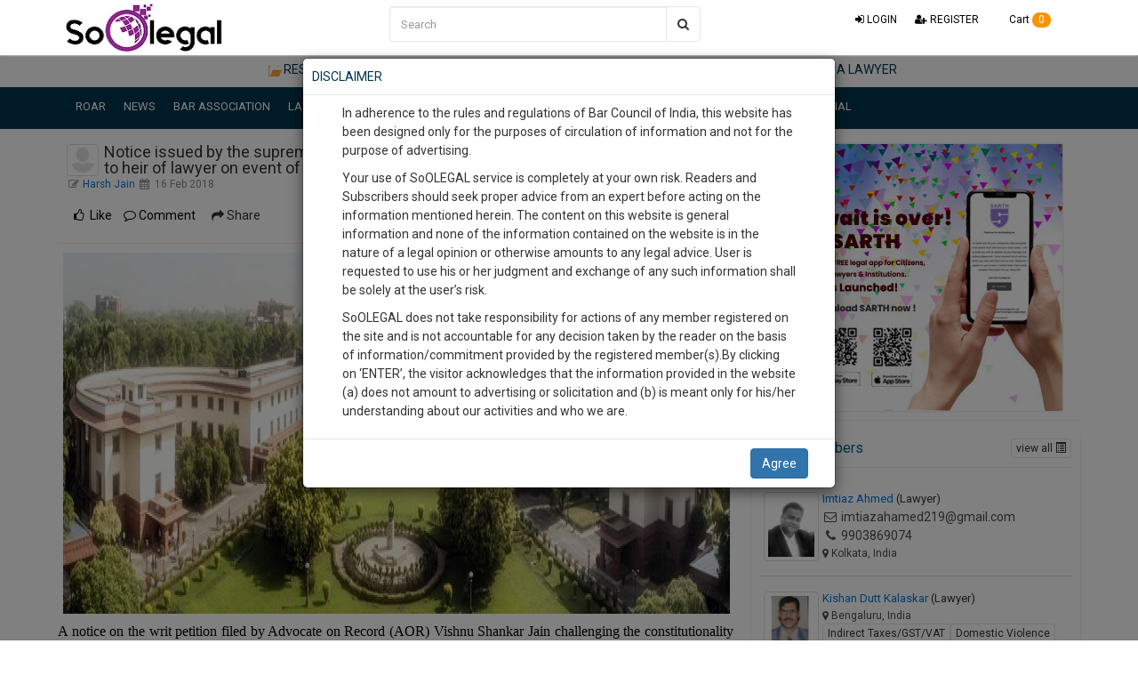

--- FILE ---
content_type: text/html; charset=utf-8
request_url: https://www.google.com/recaptcha/api2/aframe
body_size: 184
content:
<!DOCTYPE HTML><html><head><meta http-equiv="content-type" content="text/html; charset=UTF-8"></head><body><script nonce="bCmj90h3_01FqJYbW7BNww">/** Anti-fraud and anti-abuse applications only. See google.com/recaptcha */ try{var clients={'sodar':'https://pagead2.googlesyndication.com/pagead/sodar?'};window.addEventListener("message",function(a){try{if(a.source===window.parent){var b=JSON.parse(a.data);var c=clients[b['id']];if(c){var d=document.createElement('img');d.src=c+b['params']+'&rc='+(localStorage.getItem("rc::a")?sessionStorage.getItem("rc::b"):"");window.document.body.appendChild(d);sessionStorage.setItem("rc::e",parseInt(sessionStorage.getItem("rc::e")||0)+1);localStorage.setItem("rc::h",'1769644462112');}}}catch(b){}});window.parent.postMessage("_grecaptcha_ready", "*");}catch(b){}</script></body></html>

--- FILE ---
content_type: text/css
request_url: https://soolegal.com/cdn.static.soolegal.com/assets/css/jquery-ui-timepicker-addon.css
body_size: 428
content:
.ui-datepicker{font-size:12px!important;z-index: 9999!important;}.ui-timepicker-div .ui-widget-header{margin-bottom:8px}.ui-timepicker-div dl{text-align:left}.ui-timepicker-div dl dt{float:left;clear:left;padding:0 0 0 5px}.ui-timepicker-div dl dd{margin:0 10px 10px 40%}.ui-timepicker-div td{font-size:90%}.ui-tpicker-grid-label{background:none;border:none;margin:0;padding:0}.ui-timepicker-div .ui_tpicker_unit_hide{display:none}.ui-timepicker-rtl{direction:rtl}.ui-timepicker-rtl dl{text-align:right;padding:0 5px 0 0}.ui-timepicker-rtl dl dt{float:right;clear:right}.ui-timepicker-rtl dl dd{margin:0 40% 10px 10px}.ui-timepicker-div.ui-timepicker-oneLine{padding-right:2px}.ui-timepicker-div.ui-timepicker-oneLine .ui_tpicker_time,.ui-timepicker-div.ui-timepicker-oneLine dt{display:none}.ui-timepicker-div.ui-timepicker-oneLine .ui_tpicker_time_label{display:block;padding-top:2px}.ui-timepicker-div.ui-timepicker-oneLine dl{text-align:right}.ui-timepicker-div.ui-timepicker-oneLine dl dd,.ui-timepicker-div.ui-timepicker-oneLine dl dd>div{display:inline-block;margin:0}.ui-timepicker-div.ui-timepicker-oneLine dl dd.ui_tpicker_minute:before,.ui-timepicker-div.ui-timepicker-oneLine dl dd.ui_tpicker_second:before{content:':';display:inline-block}.ui-timepicker-div.ui-timepicker-oneLine dl dd.ui_tpicker_millisec:before,.ui-timepicker-div.ui-timepicker-oneLine dl dd.ui_tpicker_microsec:before{content:'.';display:inline-block}.ui-timepicker-div.ui-timepicker-oneLine .ui_tpicker_unit_hide,.ui-timepicker-div.ui-timepicker-oneLine .ui_tpicker_unit_hide:before{display:none}

--- FILE ---
content_type: application/javascript; charset=utf-8
request_url: https://soolegal.com/cdn.static.soolegal.com/assets/js/highcharts.js
body_size: 74385
content:
/*
 Highcharts JS v6.0.4 (2017-12-15)
 
 (c) 2009-2016 Torstein Honsi
 
 License: www.highcharts.com/license
 */
(function(S, M){"object" === typeof module && module.exports?module.exports = S.document?M(S):M:S.Highcharts = M(S)})("undefined" !== typeof window?window:this, function(S){var M = function(){var a = "undefined" === typeof S?window:S, E = a.document, D = a.navigator && a.navigator.userAgent || "", H = E && E.createElementNS && !!E.createElementNS("http://www.w3.org/2000/svg", "svg").createSVGRect, p = /(edge|msie|trident)/i.test(D) && !a.opera, f = /Firefox/.test(D), l = f && 4 > parseInt(D.split("Firefox/")[1], 10); return a.Highcharts?a.Highcharts.error(16,
        !0):{product:"Highcharts", version:"6.0.4", deg2rad:2 * Math.PI / 360, doc:E, hasBidiBug:l, hasTouch:E && void 0 !== E.documentElement.ontouchstart, isMS:p, isWebKit:/AppleWebKit/.test(D), isFirefox:f, isTouchDevice:/(Mobile|Android|Windows Phone)/.test(D), SVG_NS:"http://www.w3.org/2000/svg", chartCount:0, seriesTypes:{}, symbolSizes:{}, svg:H, win:a, marginNames:["plotTop", "marginRight", "marginBottom", "plotLeft"], noop:function(){}, charts:[]}}(); (function(a){a.timers = []; var E = a.charts, D = a.doc, H = a.win; a.error = function(p,
        f){p = a.isNumber(p)?"Highcharts error #" + p + ": www.highcharts.com/errors/" + p:p; if (f)throw Error(p); H.console && console.log(p)}; a.Fx = function(a, f, l){this.options = f; this.elem = a; this.prop = l}; a.Fx.prototype = {dSetter:function(){var a = this.paths[0], f = this.paths[1], l = [], r = this.now, n = a.length, w; if (1 === r)l = this.toD; else if (n === f.length && 1 > r)for (; n--; )w = parseFloat(a[n]), l[n] = isNaN(w)?f[n]:r * parseFloat(f[n] - w) + w; else l = f; this.elem.attr("d", l, null, !0)}, update:function(){var a = this.elem, f = this.prop, l = this.now, r =
        this.options.step; if (this[f + "Setter"])this[f + "Setter"](); else a.attr?a.element && a.attr(f, l, null, !0):a.style[f] = l + this.unit; r && r.call(a, l, this)}, run:function(p, f, l){var r = this, n = r.options, w = function(a){return w.stopped?!1:r.step(a)}, u = H.requestAnimationFrame || function(a){setTimeout(a, 13)}, e = function(){for (var h = 0; h < a.timers.length; h++)a.timers[h]() || a.timers.splice(h--, 1); a.timers.length && u(e)}; p === f?(delete n.curAnim[this.prop], n.complete && 0 === a.keys(n.curAnim).length && n.complete.call(this.elem)):
        (this.startTime = + new Date, this.start = p, this.end = f, this.unit = l, this.now = this.start, this.pos = 0, w.elem = this.elem, w.prop = this.prop, w() && 1 === a.timers.push(w) && u(e))}, step:function(p){var f = + new Date, l, r = this.options, n = this.elem, w = r.complete, u = r.duration, e = r.curAnim; n.attr && !n.element?p = !1:p || f >= u + this.startTime?(this.now = this.end, this.pos = 1, this.update(), l = e[this.prop] = !0, a.objectEach(e, function(a){!0 !== a && (l = !1)}), l && w && w.call(n), p = !1):(this.pos = r.easing((f - this.startTime) / u), this.now = this.start + (this.end -
        this.start) * this.pos, this.update(), p = !0); return p}, initPath:function(p, f, l){function r(a){var b, c; for (k = a.length; k--; )b = "M" === a[k] || "L" === a[k], c = /[a-zA-Z]/.test(a[k + 3]), b && c && a.splice(k + 1, 0, a[k + 1], a[k + 2], a[k + 1], a[k + 2])}function n(a, b){for (; a.length < c; ){a[0] = b[c - a.length]; var e = a.slice(0, d); [].splice.apply(a, [0, 0].concat(e)); z && (e = a.slice(a.length - d), [].splice.apply(a, [a.length, 0].concat(e)), k--)}a[0] = "M"}function w(a, k){for (var e = (c - a.length) / d; 0 < e && e--; )b = a.slice().splice(a.length / B - d, d * B), b[0] =
k[c - d - e * d], m && (b[d - 6] = b[d - 2], b[d - 5] = b[d - 1]), [].splice.apply(a, [a.length / B, 0].concat(b)), z && e--}f = f || ""; var u, e = p.startX, h = p.endX, m = - 1 < f.indexOf("C"), d = m?7:3, c, b, k; f = f.split(" "); l = l.slice(); var z = p.isArea, B = z?2:1, I; m && (r(f), r(l)); if (e && h){for (k = 0; k < e.length; k++)if (e[k] === h[0]){u = k; break} else if (e[0] === h[h.length - e.length + k]){u = k; I = !0; break}void 0 === u && (f = [])}f.length && a.isNumber(u) && (c = l.length + u * B * d, I?(n(f, l), w(l, f)):(n(l, f), w(f, l))); return[f, l]}}; a.Fx.prototype.fillSetter = a.Fx.prototype.strokeSetter =
        function(){this.elem.attr(this.prop, a.color(this.start).tweenTo(a.color(this.end), this.pos), null, !0)}; a.extend = function(a, f){var l; a || (a = {}); for (l in f)a[l] = f[l]; return a}; a.merge = function(){var p, f = arguments, l, r = {}, n = function(l, p){"object" !== typeof l && (l = {}); a.objectEach(p, function(e, h){!a.isObject(e, !0) || a.isClass(e) || a.isDOMElement(e)?l[h] = p[h]:l[h] = n(l[h] || {}, e)}); return l}; !0 === f[0] && (r = f[1], f = Array.prototype.slice.call(f, 2)); l = f.length; for (p = 0; p < l; p++)r = n(r, f[p]); return r}; a.pInt = function(a,
        f){return parseInt(a, f || 10)}; a.isString = function(a){return"string" === typeof a}; a.isArray = function(a){a = Object.prototype.toString.call(a); return"[object Array]" === a || "[object Array Iterator]" === a}; a.isObject = function(p, f){return!!p && "object" === typeof p && (!f || !a.isArray(p))}; a.isDOMElement = function(p){return a.isObject(p) && "number" === typeof p.nodeType}; a.isClass = function(p){var f = p && p.constructor; return!(!a.isObject(p, !0) || a.isDOMElement(p) || !f || !f.name || "Object" === f.name)}; a.isNumber = function(a){return"number" ===
        typeof a && !isNaN(a) && Infinity > a && - Infinity < a}; a.erase = function(a, f){for (var l = a.length; l--; )if (a[l] === f){a.splice(l, 1); break}}; a.defined = function(a){return void 0 !== a && null !== a}; a.attr = function(p, f, l){var r; a.isString(f)?a.defined(l)?p.setAttribute(f, l):p && p.getAttribute && (r = p.getAttribute(f)):a.defined(f) && a.isObject(f) && a.objectEach(f, function(a, l){p.setAttribute(l, a)}); return r}; a.splat = function(p){return a.isArray(p)?p:[p]}; a.syncTimeout = function(a, f, l){if (f)return setTimeout(a, f, l); a.call(0,
        l)}; a.pick = function(){var a = arguments, f, l, r = a.length; for (f = 0; f < r; f++)if (l = a[f], void 0 !== l && null !== l)return l}; a.css = function(p, f){a.isMS && !a.svg && f && void 0 !== f.opacity && (f.filter = "alpha(opacity\x3d" + 100 * f.opacity + ")"); a.extend(p.style, f)}; a.createElement = function(p, f, l, r, n){p = D.createElement(p); var w = a.css; f && a.extend(p, f); n && w(p, {padding:0, border:"none", margin:0}); l && w(p, l); r && r.appendChild(p); return p}; a.extendClass = function(p, f){var l = function(){}; l.prototype = new p; a.extend(l.prototype, f); return l};
        a.pad = function(a, f, l){return Array((f || 2) + 1 - String(a).length).join(l || 0) + a}; a.relativeLength = function(a, f, l){return/%$/.test(a)?f * parseFloat(a) / 100 + (l || 0):parseFloat(a)}; a.wrap = function(a, f, l){var p = a[f]; a[f] = function(){var a = Array.prototype.slice.call(arguments), f = arguments, u = this; u.proceed = function(){p.apply(u, arguments.length?arguments:f)}; a.unshift(p); a = l.apply(this, a); u.proceed = null; return a}}; a.getTZOffset = function(p){var f = a.Date; return 6E4 * (f.hcGetTimezoneOffset && f.hcGetTimezoneOffset(p) ||
        f.hcTimezoneOffset || 0)}; a.dateFormat = function(p, f, l){if (!a.defined(f) || isNaN(f))return a.defaultOptions.lang.invalidDate || ""; p = a.pick(p, "%Y-%m-%d %H:%M:%S"); var r = a.Date, n = new r(f - a.getTZOffset(f)), w = n[r.hcGetHours](), u = n[r.hcGetDay](), e = n[r.hcGetDate](), h = n[r.hcGetMonth](), m = n[r.hcGetFullYear](), d = a.defaultOptions.lang, c = d.weekdays, b = d.shortWeekdays, k = a.pad, r = a.extend({a:b?b[u]:c[u].substr(0, 3), A:c[u], d:k(e), e:k(e, 2, " "), w:u, b:d.shortMonths[h], B:d.months[h], m:k(h + 1), y:m.toString().substr(2, 2), Y:m,
        H:k(w), k:w, I:k(w % 12 || 12), l:w % 12 || 12, M:k(n[r.hcGetMinutes]()), p:12 > w?"AM":"PM", P:12 > w?"am":"pm", S:k(n.getSeconds()), L:k(Math.round(f % 1E3), 3)}, a.dateFormats); a.objectEach(r, function(a, b){for (; - 1 !== p.indexOf("%" + b); )p = p.replace("%" + b, "function" === typeof a?a(f):a)}); return l?p.substr(0, 1).toUpperCase() + p.substr(1):p}; a.formatSingle = function(p, f){var l = /\.([0-9])/, r = a.defaultOptions.lang; /f$/.test(p)?(l = (l = p.match(l))?l[1]: - 1, null !== f && (f = a.numberFormat(f, l, r.decimalPoint, - 1 < p.indexOf(",")?r.thousandsSep:
        ""))):f = a.dateFormat(p, f); return f}; a.format = function(p, f){for (var l = "{", r = !1, n, w, u, e, h = [], m; p; ){l = p.indexOf(l); if ( - 1 === l)break; n = p.slice(0, l); if (r){n = n.split(":"); w = n.shift().split("."); e = w.length; m = f; for (u = 0; u < e; u++)m && (m = m[w[u]]); n.length && (m = a.formatSingle(n.join(":"), m)); h.push(m)} else h.push(n); p = p.slice(l + 1); l = (r = !r)?"}":"{"}h.push(p); return h.join("")}; a.getMagnitude = function(a){return Math.pow(10, Math.floor(Math.log(a) / Math.LN10))}; a.normalizeTickInterval = function(p, f, l, r, n){var w, u = p; l =
        a.pick(l, 1); w = p / l; f || (f = n?[1, 1.2, 1.5, 2, 2.5, 3, 4, 5, 6, 8, 10]:[1, 2, 2.5, 5, 10], !1 === r && (1 === l?f = a.grep(f, function(a){return 0 === a % 1}):.1 >= l && (f = [1 / l]))); for (r = 0; r < f.length && !(u = f[r], n && u * l >= p || !n && w <= (f[r] + (f[r + 1] || f[r])) / 2); r++); return u = a.correctFloat(u * l, - Math.round(Math.log(.001) / Math.LN10))}; a.stableSort = function(a, f){var l = a.length, p, n; for (n = 0; n < l; n++)a[n].safeI = n; a.sort(function(a, n){p = f(a, n); return 0 === p?a.safeI - n.safeI:p}); for (n = 0; n < l; n++)delete a[n].safeI}; a.arrayMin = function(a){for (var f = a.length,
        l = a[0]; f--; )a[f] < l && (l = a[f]); return l}; a.arrayMax = function(a){for (var f = a.length, l = a[0]; f--; )a[f] > l && (l = a[f]); return l}; a.destroyObjectProperties = function(p, f){a.objectEach(p, function(a, r){a && a !== f && a.destroy && a.destroy(); delete p[r]})}; a.discardElement = function(p){var f = a.garbageBin; f || (f = a.createElement("div")); p && f.appendChild(p); f.innerHTML = ""}; a.correctFloat = function(a, f){return parseFloat(a.toPrecision(f || 14))}; a.setAnimation = function(p, f){f.renderer.globalAnimation = a.pick(p, f.options.chart.animation,
        !0)}; a.animObject = function(p){return a.isObject(p)?a.merge(p):{duration:p?500:0}}; a.timeUnits = {millisecond:1, second:1E3, minute:6E4, hour:36E5, day:864E5, week:6048E5, month:24192E5, year:314496E5}; a.numberFormat = function(p, f, l, r){p = + p || 0; f = + f; var n = a.defaultOptions.lang, w = (p.toString().split(".")[1] || "").split("e")[0].length, u, e, h = p.toString().split("e"); - 1 === f?f = Math.min(w, 20):a.isNumber(f)?f && h[1] && 0 > h[1] && (u = f + + h[1], 0 <= u?(h[0] = ( + h[0]).toExponential(u).split("e")[0], f = u):(h[0] = h[0].split(".")[0] || 0,
        p = 20 > f?(h[0] * Math.pow(10, h[1])).toFixed(f):0, h[1] = 0)):f = 2; e = (Math.abs(h[1]?h[0]:p) + Math.pow(10, - Math.max(f, w) - 1)).toFixed(f); w = String(a.pInt(e)); u = 3 < w.length?w.length % 3:0; l = a.pick(l, n.decimalPoint); r = a.pick(r, n.thousandsSep); p = (0 > p?"-":"") + (u?w.substr(0, u) + r:""); p += w.substr(u).replace(/(\d{3})(?=\d)/g, "$1" + r); f && (p += l + e.slice( - f)); h[1] && 0 !== + p && (p += "e" + h[1]); return p}; Math.easeInOutSine = function(a){return - .5 * (Math.cos(Math.PI * a) - 1)}; a.getStyle = function(p, f, l){if ("width" === f)return Math.min(p.offsetWidth,
        p.scrollWidth) - a.getStyle(p, "padding-left") - a.getStyle(p, "padding-right"); if ("height" === f)return Math.min(p.offsetHeight, p.scrollHeight) - a.getStyle(p, "padding-top") - a.getStyle(p, "padding-bottom"); H.getComputedStyle || a.error(27, !0); if (p = H.getComputedStyle(p, void 0))p = p.getPropertyValue(f), a.pick(l, "opacity" !== f) && (p = a.pInt(p)); return p}; a.inArray = function(p, f){return(a.indexOfPolyfill || Array.prototype.indexOf).call(f, p)}; a.grep = function(p, f){return(a.filterPolyfill || Array.prototype.filter).call(p,
        f)}; a.find = Array.prototype.find?function(a, f){return a.find(f)}:function(a, f){var l, r = a.length; for (l = 0; l < r; l++)if (f(a[l], l))return a[l]}; a.map = function(a, f){for (var l = [], r = 0, n = a.length; r < n; r++)l[r] = f.call(a[r], a[r], r, a); return l}; a.keys = function(p){return(a.keysPolyfill || Object.keys).call(void 0, p)}; a.reduce = function(p, f, l){return(a.reducePolyfill || Array.prototype.reduce).call(p, f, l)}; a.offset = function(a){var f = D.documentElement; a = a.parentElement?a.getBoundingClientRect():{top:0, left:0}; return{top:a.top +
        (H.pageYOffset || f.scrollTop) - (f.clientTop || 0), left:a.left + (H.pageXOffset || f.scrollLeft) - (f.clientLeft || 0)}}; a.stop = function(p, f){for (var l = a.timers.length; l--; )a.timers[l].elem !== p || f && f !== a.timers[l].prop || (a.timers[l].stopped = !0)}; a.each = function(p, f, l){return(a.forEachPolyfill || Array.prototype.forEach).call(p, f, l)}; a.objectEach = function(a, f, l){for (var r in a)a.hasOwnProperty(r) && f.call(l, a[r], r, a)}; a.addEvent = function(p, f, l){var r, n, w = p.addEventListener || a.addEventListenerPolyfill; p.hcEvents &&
        !Object.prototype.hasOwnProperty.call(p, "hcEvents") && (n = {}, a.objectEach(p.hcEvents, function(a, e){n[e] = a.slice(0)}), p.hcEvents = n); r = p.hcEvents = p.hcEvents || {}; w && w.call(p, f, l, !1); r[f] || (r[f] = []); r[f].push(l); return function(){a.removeEvent(p, f, l)}}; a.removeEvent = function(p, f, l){function r(e, m){var d = p.removeEventListener || a.removeEventListenerPolyfill; d && d.call(p, e, m, !1)}function n(){var e, m; p.nodeName && (f?(e = {}, e[f] = !0):e = u, a.objectEach(e, function(a, c){if (u[c])for (m = u[c].length; m--; )r(c, u[c][m])}))}
var w, u = p.hcEvents, e; u && (f?(w = u[f] || [], l?(e = a.inArray(l, w), - 1 < e && (w.splice(e, 1), u[f] = w), r(f, l)):(n(), u[f] = [])):(n(), p.hcEvents = {}))}; a.fireEvent = function(p, f, l, r){var n; n = p.hcEvents; var w, u; l = l || {}; if (D.createEvent && (p.dispatchEvent || p.fireEvent))n = D.createEvent("Events"), n.initEvent(f, !0, !0), a.extend(n, l), p.dispatchEvent?p.dispatchEvent(n):p.fireEvent(f, n); else if (n)for (n = n[f] || [], w = n.length, l.target || a.extend(l, {preventDefault:function(){l.defaultPrevented = !0}, target:p, type:f}), f = 0; f < w; f++)(u = n[f]) &&
        !1 === u.call(p, l) && l.preventDefault(); r && !l.defaultPrevented && r(l)}; a.animate = function(p, f, l){var r, n = "", w, u, e; a.isObject(l) || (e = arguments, l = {duration:e[2], easing:e[3], complete:e[4]}); a.isNumber(l.duration) || (l.duration = 400); l.easing = "function" === typeof l.easing?l.easing:Math[l.easing] || Math.easeInOutSine; l.curAnim = a.merge(f); a.objectEach(f, function(e, m){a.stop(p, m); u = new a.Fx(p, l, m); w = null; "d" === m?(u.paths = u.initPath(p, p.d, f.d), u.toD = f.d, r = 0, w = 1):p.attr?r = p.attr(m):(r = parseFloat(a.getStyle(p, m)) ||
        0, "opacity" !== m && (n = "px")); w || (w = e); w && w.match && w.match("px") && (w = w.replace(/px/g, "")); u.run(r, w, n)})}; a.seriesType = function(p, f, l, r, n){var w = a.getOptions(), u = a.seriesTypes; w.plotOptions[p] = a.merge(w.plotOptions[f], l); u[p] = a.extendClass(u[f] || function(){}, r); u[p].prototype.type = p; n && (u[p].prototype.pointClass = a.extendClass(a.Point, n)); return u[p]}; a.uniqueKey = function(){var a = Math.random().toString(36).substring(2, 9), f = 0; return function(){return"highcharts-" + a + "-" + f++}}(); H.jQuery && (H.jQuery.fn.highcharts =
        function(){var p = [].slice.call(arguments); if (this[0])return p[0]?(new (a[a.isString(p[0])?p.shift():"Chart"])(this[0], p[0], p[1]), this):E[a.attr(this[0], "data-highcharts-chart")]})})(M); (function(a){var E = a.each, D = a.isNumber, H = a.map, p = a.merge, f = a.pInt; a.Color = function(l){if (!(this instanceof a.Color))return new a.Color(l); this.init(l)}; a.Color.prototype = {parsers:[{regex:/rgba\(\s*([0-9]{1,3})\s*,\s*([0-9]{1,3})\s*,\s*([0-9]{1,3})\s*,\s*([0-9]?(?:\.[0-9]+)?)\s*\)/, parse:function(a){return[f(a[1]), f(a[2]),
        f(a[3]), parseFloat(a[4], 10)]}}, {regex:/rgb\(\s*([0-9]{1,3})\s*,\s*([0-9]{1,3})\s*,\s*([0-9]{1,3})\s*\)/, parse:function(a){return[f(a[1]), f(a[2]), f(a[3]), 1]}}], names:{none:"rgba(255,255,255,0)", white:"#ffffff", black:"#000000"}, init:function(l){var f, n, w, u; if ((this.input = l = this.names[l && l.toLowerCase?l.toLowerCase():""] || l) && l.stops)this.stops = H(l.stops, function(e){return new a.Color(e[1])}); else if (l && l.charAt && "#" === l.charAt() && (f = l.length, l = parseInt(l.substr(1), 16), 7 === f?n = [(l & 16711680) >> 16, (l & 65280) >>
        8, l & 255, 1]:4 === f && (n = [(l & 3840) >> 4 | (l & 3840) >> 8, (l & 240) >> 4 | l & 240, (l & 15) << 4 | l & 15, 1])), !n)for (w = this.parsers.length; w-- && !n; )u = this.parsers[w], (f = u.regex.exec(l)) && (n = u.parse(f)); this.rgba = n || []}, get:function(a){var f = this.input, n = this.rgba, l; this.stops?(l = p(f), l.stops = [].concat(l.stops), E(this.stops, function(n, e){l.stops[e] = [l.stops[e][0], n.get(a)]})):l = n && D(n[0])?"rgb" === a || !a && 1 === n[3]?"rgb(" + n[0] + "," + n[1] + "," + n[2] + ")":"a" === a?n[3]:"rgba(" + n.join(",") + ")":f; return l}, brighten:function(a){var l, n = this.rgba;
        if (this.stops)E(this.stops, function(n){n.brighten(a)}); else if (D(a) && 0 !== a)for (l = 0; 3 > l; l++)n[l] += f(255 * a), 0 > n[l] && (n[l] = 0), 255 < n[l] && (n[l] = 255); return this}, setOpacity:function(a){this.rgba[3] = a; return this}, tweenTo:function(a, f){var n = this.rgba, l = a.rgba; l.length && n && n.length?(a = 1 !== l[3] || 1 !== n[3], f = (a?"rgba(":"rgb(") + Math.round(l[0] + (n[0] - l[0]) * (1 - f)) + "," + Math.round(l[1] + (n[1] - l[1]) * (1 - f)) + "," + Math.round(l[2] + (n[2] - l[2]) * (1 - f)) + (a?"," + (l[3] + (n[3] - l[3]) * (1 - f)):"") + ")"):f = a.input || "none"; return f}};
        a.color = function(l){return new a.Color(l)}})(M); (function(a){var E, D, H = a.addEvent, p = a.animate, f = a.attr, l = a.charts, r = a.color, n = a.css, w = a.createElement, u = a.defined, e = a.deg2rad, h = a.destroyObjectProperties, m = a.doc, d = a.each, c = a.extend, b = a.erase, k = a.grep, z = a.hasTouch, B = a.inArray, I = a.isArray, x = a.isFirefox, K = a.isMS, t = a.isObject, C = a.isString, N = a.isWebKit, q = a.merge, A = a.noop, F = a.objectEach, G = a.pick, g = a.pInt, v = a.removeEvent, Q = a.stop, L = a.svg, P = a.SVG_NS, J = a.symbolSizes, R = a.win; E = a.SVGElement = function(){return this};
        c(E.prototype, {opacity:1, SVG_NS:P, textProps:"direction fontSize fontWeight fontFamily fontStyle color lineHeight width textAlign textDecoration textOverflow textOutline".split(" "), init:function(a, g){this.element = "span" === g?w(g):m.createElementNS(this.SVG_NS, g); this.renderer = a}, animate:function(y, g, b){g = a.animObject(G(g, this.renderer.globalAnimation, !0)); 0 !== g.duration?(b && (g.complete = b), p(this, y, g)):(this.attr(y, null, b), g.step && g.step.call(this)); return this}, colorGradient:function(y, g, b){var v =
                this.renderer, c, O, k, e, z, h, m, L, A, J, t = [], x; y.radialGradient?O = "radialGradient":y.linearGradient && (O = "linearGradient"); O && (k = y[O], z = v.gradients, m = y.stops, J = b.radialReference, I(k) && (y[O] = k = {x1:k[0], y1:k[1], x2:k[2], y2:k[3], gradientUnits:"userSpaceOnUse"}), "radialGradient" === O && J && !u(k.gradientUnits) && (e = k, k = q(k, v.getRadialAttr(J, e), {gradientUnits:"userSpaceOnUse"})), F(k, function(a, y){"id" !== y && t.push(y, a)}), F(m, function(a){t.push(a)}), t = t.join(","), z[t]?J = z[t].attr("id"):(k.id = J = a.uniqueKey(), z[t] = h = v.createElement(O).attr(k).add(v.defs),
                h.radAttr = e, h.stops = [], d(m, function(y){0 === y[1].indexOf("rgba")?(c = a.color(y[1]), L = c.get("rgb"), A = c.get("a")):(L = y[1], A = 1); y = v.createElement("stop").attr({offset:y[0], "stop-color":L, "stop-opacity":A}).add(h); h.stops.push(y)})), x = "url(" + v.url + "#" + J + ")", b.setAttribute(g, x), b.gradient = t, y.toString = function(){return x})}, applyTextOutline:function(y){var g = this.element, v, c, k, q, e; - 1 !== y.indexOf("contrast") && (y = y.replace(/contrast/g, this.renderer.getContrast(g.style.fill))); y = y.split(" "); c = y[y.length - 1];
                if ((k = y[0]) && "none" !== k && a.svg){this.fakeTS = !0; y = [].slice.call(g.getElementsByTagName("tspan")); this.ySetter = this.xSetter; k = k.replace(/(^[\d\.]+)(.*?)$/g, function(a, y, g){return 2 * y + g}); for (e = y.length; e--; )v = y[e], "highcharts-text-outline" === v.getAttribute("class") && b(y, g.removeChild(v)); q = g.firstChild; d(y, function(a, y){0 === y && (a.setAttribute("x", g.getAttribute("x")), y = g.getAttribute("y"), a.setAttribute("y", y || 0), null === y && g.setAttribute("y", 0)); a = a.cloneNode(1); f(a, {"class":"highcharts-text-outline",
                fill:c, stroke:c, "stroke-width":k, "stroke-linejoin":"round"}); g.insertBefore(a, q)})}}, attr:function(a, g, b, v){var y, c = this.element, k, d = this, O, q; "string" === typeof a && void 0 !== g && (y = a, a = {}, a[y] = g); "string" === typeof a?d = (this[a + "Getter"] || this._defaultGetter).call(this, a, c):(F(a, function(y, g){O = !1; v || Q(this, g); this.symbolName && /^(x|y|width|height|r|start|end|innerR|anchorX|anchorY)$/.test(g) && (k || (this.symbolAttr(a), k = !0), O = !0); !this.rotation || "x" !== g && "y" !== g || (this.doTransform = !0); O || (q = this[g + "Setter"] ||
                this._defaultSetter, q.call(this, y, g, c), this.shadows && /^(width|height|visibility|x|y|d|transform|cx|cy|r)$/.test(g) && this.updateShadows(g, y, q))}, this), this.afterSetters()); b && b(); return d}, afterSetters:function(){this.doTransform && (this.updateTransform(), this.doTransform = !1)}, updateShadows:function(a, g, b){for (var y = this.shadows, v = y.length; v--; )b.call(y[v], "height" === a?Math.max(g - (y[v].cutHeight || 0), 0):"d" === a?this.d:g, a, y[v])}, addClass:function(a, g){var y = this.attr("class") || ""; - 1 === y.indexOf(a) &&
                (g || (a = (y + (y?" ":"") + a).replace("  ", " ")), this.attr("class", a)); return this}, hasClass:function(a){return - 1 !== B(a, (this.attr("class") || "").split(" "))}, removeClass:function(a){return this.attr("class", (this.attr("class") || "").replace(a, ""))}, symbolAttr:function(a){var y = this; d("x y r start end width height innerR anchorX anchorY".split(" "), function(g){y[g] = G(a[g], y[g])}); y.attr({d:y.renderer.symbols[y.symbolName](y.x, y.y, y.width, y.height, y)})}, clip:function(a){return this.attr("clip-path", a?"url(" +
                this.renderer.url + "#" + a.id + ")":"none")}, crisp:function(a, g){var y; g = g || a.strokeWidth || 0; y = Math.round(g) % 2 / 2; a.x = Math.floor(a.x || this.x || 0) + y; a.y = Math.floor(a.y || this.y || 0) + y; a.width = Math.floor((a.width || this.width || 0) - 2 * y); a.height = Math.floor((a.height || this.height || 0) - 2 * y); u(a.strokeWidth) && (a.strokeWidth = g); return a}, css:function(a){var y = this.styles, b = {}, v = this.element, k, d = "", q, e = !y, z = ["textOutline", "textOverflow", "width"]; a && a.color && (a.fill = a.color); y && F(a, function(a, g){a !== y[g] && (b[g] = a, e = !0)});
                e && (y && (a = c(y, b)), k = this.textWidth = a && a.width && "auto" !== a.width && "text" === v.nodeName.toLowerCase() && g(a.width), this.styles = a, k && !L && this.renderer.forExport && delete a.width, K && !L?n(this.element, a):(q = function(a, y){return"-" + y.toLowerCase()}, F(a, function(a, y){ - 1 === B(y, z) && (d += y.replace(/([A-Z])/g, q) + ":" + a + ";")}), d && f(v, "style", d)), this.added && ("text" === this.element.nodeName && this.renderer.buildText(this), a && a.textOutline && this.applyTextOutline(a.textOutline))); return this}, strokeWidth:function(){return this["stroke-width"] ||
                0}, on:function(a, g){var y = this, b = y.element; z && "click" === a?(b.ontouchstart = function(a){y.touchEventFired = Date.now(); a.preventDefault(); g.call(b, a)}, b.onclick = function(a){( - 1 === R.navigator.userAgent.indexOf("Android") || 1100 < Date.now() - (y.touchEventFired || 0)) && g.call(b, a)}):b["on" + a] = g; return this}, setRadialReference:function(a){var y = this.renderer.gradients[this.element.gradient]; this.element.radialReference = a; y && y.radAttr && y.animate(this.renderer.getRadialAttr(a, y.radAttr)); return this}, translate:function(a,
                g){return this.attr({translateX:a, translateY:g})}, invert:function(a){this.inverted = a; this.updateTransform(); return this}, updateTransform:function(){var a = this.translateX || 0, g = this.translateY || 0, b = this.scaleX, v = this.scaleY, c = this.inverted, k = this.rotation, d = this.matrix, q = this.element; c && (a += this.width, g += this.height); a = ["translate(" + a + "," + g + ")"]; u(d) && a.push("matrix(" + d.join(",") + ")"); c?a.push("rotate(90) scale(-1,1)"):k && a.push("rotate(" + k + " " + G(this.rotationOriginX, q.getAttribute("x"), 0) + " " + G(this.rotationOriginY,
                q.getAttribute("y") || 0) + ")"); (u(b) || u(v)) && a.push("scale(" + G(b, 1) + " " + G(v, 1) + ")"); a.length && q.setAttribute("transform", a.join(" "))}, toFront:function(){var a = this.element; a.parentNode.appendChild(a); return this}, align:function(a, g, v){var y, c, k, d, q = {}; c = this.renderer; k = c.alignedObjects; var e, O; if (a){if (this.alignOptions = a, this.alignByTranslate = g, !v || C(v))this.alignTo = y = v || "renderer", b(k, this), k.push(this), v = null} else a = this.alignOptions, g = this.alignByTranslate, y = this.alignTo; v = G(v, c[y], c); y = a.align;
                c = a.verticalAlign; k = (v.x || 0) + (a.x || 0); d = (v.y || 0) + (a.y || 0); "right" === y?e = 1:"center" === y && (e = 2); e && (k += (v.width - (a.width || 0)) / e); q[g?"translateX":"x"] = Math.round(k); "bottom" === c?O = 1:"middle" === c && (O = 2); O && (d += (v.height - (a.height || 0)) / O); q[g?"translateY":"y"] = Math.round(d); this[this.placed?"animate":"attr"](q); this.placed = !0; this.alignAttr = q; return this}, getBBox:function(a, g){var y, b = this.renderer, v, k = this.element, q = this.styles, O, z = this.textStr, h, m = b.cache, L = b.cacheKeys, A; g = G(g, this.rotation); v = g * e;
                O = q && q.fontSize; u(z) && (A = z.toString(), - 1 === A.indexOf("\x3c") && (A = A.replace(/[0-9]/g, "0")), A += ["", g || 0, O, q && q.width, q && q.textOverflow].join()); A && !a && (y = m[A]); if (!y){if (k.namespaceURI === this.SVG_NS || b.forExport){try{(h = this.fakeTS && function(a){d(k.querySelectorAll(".highcharts-text-outline"), function(y){y.style.display = a})}) && h("none"), y = k.getBBox?c({}, k.getBBox()):{width:k.offsetWidth, height:k.offsetHeight}, h && h("")} catch (W){}if (!y || 0 > y.width)y = {width:0, height:0}} else y = this.htmlGetBBox(); b.isSVG &&
                (a = y.width, b = y.height, q && "11px" === q.fontSize && 17 === Math.round(b) && (y.height = b = 14), g && (y.width = Math.abs(b * Math.sin(v)) + Math.abs(a * Math.cos(v)), y.height = Math.abs(b * Math.cos(v)) + Math.abs(a * Math.sin(v)))); if (A && 0 < y.height){for (; 250 < L.length; )delete m[L.shift()]; m[A] || L.push(A); m[A] = y}}return y}, show:function(a){return this.attr({visibility:a?"inherit":"visible"})}, hide:function(){return this.attr({visibility:"hidden"})}, fadeOut:function(a){var y = this; y.animate({opacity:0}, {duration:a || 150, complete:function(){y.attr({y: - 9999})}})},
                add:function(a){var y = this.renderer, g = this.element, b; a && (this.parentGroup = a); this.parentInverted = a && a.inverted; void 0 !== this.textStr && y.buildText(this); this.added = !0; if (!a || a.handleZ || this.zIndex)b = this.zIndexSetter(); b || (a?a.element:y.box).appendChild(g); if (this.onAdd)this.onAdd(); return this}, safeRemoveChild:function(a){var y = a.parentNode; y && y.removeChild(a)}, destroy:function(){var a = this, g = a.element || {}, v = a.renderer.isSVG && "SPAN" === g.nodeName && a.parentGroup, c = g.ownerSVGElement; g.onclick = g.onmouseout =
                g.onmouseover = g.onmousemove = g.point = null; Q(a); a.clipPath && c && (d(c.querySelectorAll("[clip-path],[CLIP-PATH]"), function(g){g.getAttribute("clip-path").match(RegExp('[("]#' + a.clipPath.element.id + '[)"]')) && g.removeAttribute("clip-path")}), a.clipPath = a.clipPath.destroy()); if (a.stops){for (c = 0; c < a.stops.length; c++)a.stops[c] = a.stops[c].destroy(); a.stops = null}a.safeRemoveChild(g); for (a.destroyShadows(); v && v.div && 0 === v.div.childNodes.length; )g = v.parentGroup, a.safeRemoveChild(v.div), delete v.div, v = g; a.alignTo &&
                b(a.renderer.alignedObjects, a); F(a, function(g, y){delete a[y]}); return null}, shadow:function(a, g, b){var y = [], v, c, k = this.element, d, q, e, z; if (!a)this.destroyShadows(); else if (!this.shadows){q = G(a.width, 3); e = (a.opacity || .15) / q; z = this.parentInverted?"(-1,-1)":"(" + G(a.offsetX, 1) + ", " + G(a.offsetY, 1) + ")"; for (v = 1; v <= q; v++)c = k.cloneNode(0), d = 2 * q + 1 - 2 * v, f(c, {isShadow:"true", stroke:a.color || "#000000", "stroke-opacity":e * v, "stroke-width":d, transform:"translate" + z, fill:"none"}), b && (f(c, "height", Math.max(f(c, "height") -
                d, 0)), c.cutHeight = d), g?g.element.appendChild(c):k.parentNode && k.parentNode.insertBefore(c, k), y.push(c); this.shadows = y}return this}, destroyShadows:function(){d(this.shadows || [], function(a){this.safeRemoveChild(a)}, this); this.shadows = void 0}, xGetter:function(a){"circle" === this.element.nodeName && ("x" === a?a = "cx":"y" === a && (a = "cy")); return this._defaultGetter(a)}, _defaultGetter:function(a){a = G(this[a + "Value"], this[a], this.element?this.element.getAttribute(a):null, 0); /^[\-0-9\.]+$/.test(a) && (a = parseFloat(a));
                return a}, dSetter:function(a, g, b){a && a.join && (a = a.join(" ")); /(NaN| {2}|^$)/.test(a) && (a = "M 0 0"); this[g] !== a && (b.setAttribute(g, a), this[g] = a)}, dashstyleSetter:function(a){var b, v = this["stroke-width"]; "inherit" === v && (v = 1); if (a = a && a.toLowerCase()){a = a.replace("shortdashdotdot", "3,1,1,1,1,1,").replace("shortdashdot", "3,1,1,1").replace("shortdot", "1,1,").replace("shortdash", "3,1,").replace("longdash", "8,3,").replace(/dot/g, "1,3,").replace("dash", "4,3,").replace(/,$/, "").split(","); for (b = a.length; b--; )a[b] =
                g(a[b]) * v; a = a.join(",").replace(/NaN/g, "none"); this.element.setAttribute("stroke-dasharray", a)}}, alignSetter:function(a){this.alignValue = a; this.element.setAttribute("text-anchor", {left:"start", center:"middle", right:"end"}[a])}, opacitySetter:function(a, g, b){this[g] = a; b.setAttribute(g, a)}, titleSetter:function(a){var g = this.element.getElementsByTagName("title")[0]; g || (g = m.createElementNS(this.SVG_NS, "title"), this.element.appendChild(g)); g.firstChild && g.removeChild(g.firstChild); g.appendChild(m.createTextNode(String(G(a),
                "").replace(/<[^>]*>/g, "")))}, textSetter:function(a){a !== this.textStr && (delete this.bBox, this.textStr = a, this.added && this.renderer.buildText(this))}, fillSetter:function(a, g, b){"string" === typeof a?b.setAttribute(g, a):a && this.colorGradient(a, g, b)}, visibilitySetter:function(a, g, b){"inherit" === a?b.removeAttribute(g):this[g] !== a && b.setAttribute(g, a); this[g] = a}, zIndexSetter:function(a, b){var v = this.renderer, y = this.parentGroup, c = (y || v).element || v.box, k, d = this.element, q, e, v = c === v.box; k = this.added; var z; u(a) &&
                (d.zIndex = a, a = + a, this[b] === a && (k = !1), this[b] = a); if (k){(a = this.zIndex) && y && (y.handleZ = !0); b = c.childNodes; for (z = b.length - 1; 0 <= z && !q; z--)if (y = b[z], k = y.zIndex, e = !u(k), y !== d)if (0 > a && e && !v && !z)c.insertBefore(d, b[z]), q = !0; else if (g(k) <= a || e && (!u(a) || 0 <= a))c.insertBefore(d, b[z + 1] || null), q = !0; q || (c.insertBefore(d, b[v?3:0] || null), q = !0)}return q}, _defaultSetter:function(a, g, b){b.setAttribute(g, a)}}); E.prototype.yGetter = E.prototype.xGetter; E.prototype.translateXSetter = E.prototype.translateYSetter = E.prototype.rotationSetter =
        E.prototype.verticalAlignSetter = E.prototype.rotationOriginXSetter = E.prototype.rotationOriginYSetter = E.prototype.scaleXSetter = E.prototype.scaleYSetter = E.prototype.matrixSetter = function(a, g){this[g] = a; this.doTransform = !0}; E.prototype["stroke-widthSetter"] = E.prototype.strokeSetter = function(a, g, b){this[g] = a; this.stroke && this["stroke-width"]?(E.prototype.fillSetter.call(this, this.stroke, "stroke", b), b.setAttribute("stroke-width", this["stroke-width"]), this.hasStroke = !0):"stroke-width" === g && 0 === a && this.hasStroke &&
        (b.removeAttribute("stroke"), this.hasStroke = !1)}; D = a.SVGRenderer = function(){this.init.apply(this, arguments)}; c(D.prototype, {Element:E, SVG_NS:P, init:function(a, g, b, v, c, k){var y; v = this.createElement("svg").attr({version:"1.1", "class":"highcharts-root"}).css(this.getStyle(v)); y = v.element; a.appendChild(y); f(a, "dir", "ltr"); - 1 === a.innerHTML.indexOf("xmlns") && f(y, "xmlns", this.SVG_NS); this.isSVG = !0; this.box = y; this.boxWrapper = v; this.alignedObjects = []; this.url = (x || N) && m.getElementsByTagName("base").length?
        R.location.href.replace(/#.*?$/, "").replace(/<[^>]*>/g, "").replace(/([\('\)])/g, "\\$1").replace(/ /g, "%20"):""; this.createElement("desc").add().element.appendChild(m.createTextNode("Created with Highcharts 6.0.4")); this.defs = this.createElement("defs").add(); this.allowHTML = k; this.forExport = c; this.gradients = {}; this.cache = {}; this.cacheKeys = []; this.imgCount = 0; this.setSize(g, b, !1); var d; x && a.getBoundingClientRect && (g = function(){n(a, {left:0, top:0}); d = a.getBoundingClientRect(); n(a, {left:Math.ceil(d.left) -
        d.left + "px", top:Math.ceil(d.top) - d.top + "px"})}, g(), this.unSubPixelFix = H(R, "resize", g))}, getStyle:function(a){return this.style = c({fontFamily:'"Lucida Grande", "Lucida Sans Unicode", Arial, Helvetica, sans-serif', fontSize:"12px"}, a)}, setStyle:function(a){this.boxWrapper.css(this.getStyle(a))}, isHidden:function(){return!this.boxWrapper.getBBox().width}, destroy:function(){var a = this.defs; this.box = null; this.boxWrapper = this.boxWrapper.destroy(); h(this.gradients || {}); this.gradients = null; a && (this.defs = a.destroy());
        this.unSubPixelFix && this.unSubPixelFix(); return this.alignedObjects = null}, createElement:function(a){var g = new this.Element; g.init(this, a); return g}, draw:A, getRadialAttr:function(a, g){return{cx:a[0] - a[2] / 2 + g.cx * a[2], cy:a[1] - a[2] / 2 + g.cy * a[2], r:g.r * a[2]}}, getSpanWidth:function(a, g){var b = a.getBBox(!0).width; !L && this.forExport && (b = this.measureSpanWidth(g.firstChild.data, a.styles)); return b}, applyEllipsis:function(a, g, b, v){var c = a.rotation, y = b, k, d = 0, q = b.length, e = function(a){g.removeChild(g.firstChild);
        a && g.appendChild(m.createTextNode(a))}, z; a.rotation = 0; y = this.getSpanWidth(a, g); if (z = y > v){for (; d <= q; )k = Math.ceil((d + q) / 2), y = b.substring(0, k) + "\u2026", e(y), y = this.getSpanWidth(a, g), d === q?d = q + 1:y > v?q = k - 1:d = k; 0 === q && e("")}a.rotation = c; return z}, escapes:{"\x26":"\x26amp;", "\x3c":"\x26lt;", "\x3e":"\x26gt;", "'":"\x26#39;", '"':"\x26quot;"}, buildText:function(a){var b = a.element, v = this, c = v.forExport, y = G(a.textStr, "").toString(), q = - 1 !== y.indexOf("\x3c"), e = b.childNodes, z, h, A, J, t = f(b, "x"), x = a.styles, B = a.textWidth,
        l = x && x.lineHeight, C = x && x.textOutline, u = x && "ellipsis" === x.textOverflow, Q = x && "nowrap" === x.whiteSpace, w = x && x.fontSize, R, I, r = e.length, x = B && !a.added && this.box, p = function(a){var c; c = /(px|em)$/.test(a && a.style.fontSize)?a.style.fontSize:w || v.style.fontSize || 12; return l?g(l):v.fontMetrics(c, a.getAttribute("style")?a:b).h}, K = function(a){F(v.escapes, function(g, b){a = a.replace(new RegExp(g, "g"), b)}); return a}; R = [y, u, Q, l, C, w, B].join(); if (R !== a.textCache){for (a.textCache = R; r--; )b.removeChild(e[r]); q || C || u || B ||
        - 1 !== y.indexOf(" ")?(z = /<.*class="([^"]+)".*>/, h = /<.*style="([^"]+)".*>/, A = /<.*href="([^"]+)".*>/, x && x.appendChild(b), y = q?y.replace(/<(b|strong)>/g, '\x3cspan style\x3d"font-weight:bold"\x3e').replace(/<(i|em)>/g, '\x3cspan style\x3d"font-style:italic"\x3e').replace(/<a/g, "\x3cspan").replace(/<\/(b|strong|i|em|a)>/g, "\x3c/span\x3e").split(/<br.*?>/g):[y], y = k(y, function(a){return"" !== a}), d(y, function(g, y){var k, q = 0; g = g.replace(/^\s+|\s+$/g, "").replace(/<span/g, "|||\x3cspan").replace(/<\/span>/g, "\x3c/span\x3e|||");
        k = g.split("|||"); d(k, function(g){if ("" !== g || 1 === k.length){var d = {}, e = m.createElementNS(v.SVG_NS, "tspan"), x, F; z.test(g) && (x = g.match(z)[1], f(e, "class", x)); h.test(g) && (F = g.match(h)[1].replace(/(;| |^)color([ :])/, "$1fill$2"), f(e, "style", F)); A.test(g) && !c && (f(e, "onclick", 'location.href\x3d"' + g.match(A)[1] + '"'), f(e, "class", "highcharts-anchor"), n(e, {cursor:"pointer"})); g = K(g.replace(/<[a-zA-Z\/](.|\n)*?>/g, "") || " "); if (" " !== g){e.appendChild(m.createTextNode(g)); q?d.dx = 0:y && null !== t && (d.x = t); f(e, d); b.appendChild(e);
        !q && I && (!L && c && n(e, {display:"block"}), f(e, "dy", p(e))); if (B){d = g.replace(/([^\^])-/g, "$1- ").split(" "); x = 1 < k.length || y || 1 < d.length && !Q; var O = [], l, C = p(e), G = a.rotation; for (u && (J = v.applyEllipsis(a, e, g, B)); !u && x && (d.length || O.length); )a.rotation = 0, l = v.getSpanWidth(a, e), g = l > B, void 0 === J && (J = g), g && 1 !== d.length?(e.removeChild(e.firstChild), O.unshift(d.pop())):(d = O, O = [], d.length && !Q && (e = m.createElementNS(P, "tspan"), f(e, {dy:C, x:t}), F && f(e, "style", F), b.appendChild(e)), l > B && (B = l)), d.length && e.appendChild(m.createTextNode(d.join(" ").replace(/- /g,
        "-"))); a.rotation = G}q++}}}); I = I || b.childNodes.length}), J && a.attr("title", a.textStr), x && x.removeChild(b), C && a.applyTextOutline && a.applyTextOutline(C)):b.appendChild(m.createTextNode(K(y)))}}, getContrast:function(a){a = r(a).rgba; return 510 < a[0] + a[1] + a[2]?"#000000":"#FFFFFF"}, button:function(a, g, b, v, d, k, e, z, h){var y = this.label(a, g, b, h, null, null, null, null, "button"), m = 0; y.attr(q({padding:8, r:2}, d)); var A, L, J, t; d = q({fill:"#f7f7f7", stroke:"#cccccc", "stroke-width":1, style:{color:"#333333", cursor:"pointer",
        fontWeight:"normal"}}, d); A = d.style; delete d.style; k = q(d, {fill:"#e6e6e6"}, k); L = k.style; delete k.style; e = q(d, {fill:"#e6ebf5", style:{color:"#000000", fontWeight:"bold"}}, e); J = e.style; delete e.style; z = q(d, {style:{color:"#cccccc"}}, z); t = z.style; delete z.style; H(y.element, K?"mouseover":"mouseenter", function(){3 !== m && y.setState(1)}); H(y.element, K?"mouseout":"mouseleave", function(){3 !== m && y.setState(m)}); y.setState = function(a){1 !== a && (y.state = m = a); y.removeClass(/highcharts-button-(normal|hover|pressed|disabled)/).addClass("highcharts-button-" +
["normal", "hover", "pressed", "disabled"][a || 0]); y.attr([d, k, e, z][a || 0]).css([A, L, J, t][a || 0])}; y.attr(d).css(c({cursor:"default"}, A)); return y.on("click", function(a){3 !== m && v.call(y, a)})}, crispLine:function(a, g){a[1] === a[4] && (a[1] = a[4] = Math.round(a[1]) - g % 2 / 2); a[2] === a[5] && (a[2] = a[5] = Math.round(a[2]) + g % 2 / 2); return a}, path:function(a){var g = {fill:"none"}; I(a)?g.d = a:t(a) && c(g, a); return this.createElement("path").attr(g)}, circle:function(a, g, b){a = t(a)?a:{x:a, y:g, r:b}; g = this.createElement("circle"); g.xSetter =
        g.ySetter = function(a, g, b){b.setAttribute("c" + g, a)}; return g.attr(a)}, arc:function(a, g, b, v, c, d){t(a)?(v = a, g = v.y, b = v.r, a = v.x):v = {innerR:v, start:c, end:d}; a = this.symbol("arc", a, g, b, b, v); a.r = b; return a}, rect:function(a, g, b, v, c, d){c = t(a)?a.r:c; var k = this.createElement("rect"); a = t(a)?a:void 0 === a?{}:{x:a, y:g, width:Math.max(b, 0), height:Math.max(v, 0)}; void 0 !== d && (a.strokeWidth = d, a = k.crisp(a)); a.fill = "none"; c && (a.r = c); k.rSetter = function(a, g, b){f(b, {rx:a, ry:a})}; return k.attr(a)}, setSize:function(a, g, b){var v =
        this.alignedObjects, c = v.length; this.width = a; this.height = g; for (this.boxWrapper.animate({width:a, height:g}, {step:function(){this.attr({viewBox:"0 0 " + this.attr("width") + " " + this.attr("height")})}, duration:G(b, !0)?void 0:0}); c--; )v[c].align()}, g:function(a){var g = this.createElement("g"); return a?g.attr({"class":"highcharts-" + a}):g}, image:function(a, g, b, v, d){var k = {preserveAspectRatio:"none"}; 1 < arguments.length && c(k, {x:g, y:b, width:v, height:d}); k = this.createElement("image").attr(k); k.element.setAttributeNS?
        k.element.setAttributeNS("http://www.w3.org/1999/xlink", "href", a):k.element.setAttribute("hc-svg-href", a); return k}, symbol:function(a, g, b, v, k, q){var e = this, y, z = /^url\((.*?)\)$/, h = z.test(a), A = !h && (this.symbols[a]?a:"circle"), L = A && this.symbols[A], t = u(g) && L && L.call(this.symbols, Math.round(g), Math.round(b), v, k, q), x, F; L?(y = this.path(t), y.attr("fill", "none"), c(y, {symbolName:A, x:g, y:b, width:v, height:k}), q && c(y, q)):h && (x = a.match(z)[1], y = this.image(x), y.imgwidth = G(J[x] && J[x].width, q && q.width), y.imgheight =
        G(J[x] && J[x].height, q && q.height), F = function(){y.attr({width:y.width, height:y.height})}, d(["width", "height"], function(a){y[a + "Setter"] = function(a, g){var b = {}, v = this["img" + g], c = "width" === g?"translateX":"translateY"; this[g] = a; u(v) && (this.element && this.element.setAttribute(g, v), this.alignByTranslate || (b[c] = ((this[g] || 0) - v) / 2, this.attr(b)))}}), u(g) && y.attr({x:g, y:b}), y.isImg = !0, u(y.imgwidth) && u(y.imgheight)?F():(y.attr({width:0, height:0}), w("img", {onload:function(){var a = l[e.chartIndex]; 0 === this.width &&
        (n(this, {position:"absolute", top:"-999em"}), m.body.appendChild(this)); J[x] = {width:this.width, height:this.height}; y.imgwidth = this.width; y.imgheight = this.height; y.element && F(); this.parentNode && this.parentNode.removeChild(this); e.imgCount--; if (!e.imgCount && a && a.onload)a.onload()}, src:x}), this.imgCount++)); return y}, symbols:{circle:function(a, g, b, v){return this.arc(a + b / 2, g + v / 2, b / 2, v / 2, {start:0, end:2 * Math.PI, open:!1})}, square:function(a, g, b, v){return["M", a, g, "L", a + b, g, a + b, g + v, a, g + v, "Z"]}, triangle:function(a,
        g, b, v){return["M", a + b / 2, g, "L", a + b, g + v, a, g + v, "Z"]}, "triangle-down":function(a, g, b, v){return["M", a, g, "L", a + b, g, a + b / 2, g + v, "Z"]}, diamond:function(a, g, b, v){return["M", a + b / 2, g, "L", a + b, g + v / 2, a + b / 2, g + v, a, g + v / 2, "Z"]}, arc:function(a, g, b, v, c){var k = c.start, d = c.r || b, q = c.r || v || b, e = c.end - .001; b = c.innerR; v = G(c.open, .001 > Math.abs(c.end - c.start - 2 * Math.PI)); var y = Math.cos(k), z = Math.sin(k), h = Math.cos(e), e = Math.sin(e); c = .001 > c.end - k - Math.PI?0:1; d = ["M", a + d * y, g + q * z, "A", d, q, 0, c, 1, a + d * h, g + q * e]; u(b) && d.push(v?"M":"L", a + b *
        h, g + b * e, "A", b, b, 0, c, 0, a + b * y, g + b * z); d.push(v?"":"Z"); return d}, callout:function(a, g, b, v, c){var d = Math.min(c && c.r || 0, b, v), k = d + 6, q = c && c.anchorX; c = c && c.anchorY; var e; e = ["M", a + d, g, "L", a + b - d, g, "C", a + b, g, a + b, g, a + b, g + d, "L", a + b, g + v - d, "C", a + b, g + v, a + b, g + v, a + b - d, g + v, "L", a + d, g + v, "C", a, g + v, a, g + v, a, g + v - d, "L", a, g + d, "C", a, g, a, g, a + d, g]; q && q > b?c > g + k && c < g + v - k?e.splice(13, 3, "L", a + b, c - 6, a + b + 6, c, a + b, c + 6, a + b, g + v - d):e.splice(13, 3, "L", a + b, v / 2, q, c, a + b, v / 2, a + b, g + v - d):q && 0 > q?c > g + k && c < g + v - k?e.splice(33, 3, "L", a, c + 6, a - 6, c, a, c - 6,
        a, g + d):e.splice(33, 3, "L", a, v / 2, q, c, a, v / 2, a, g + d):c && c > v && q > a + k && q < a + b - k?e.splice(23, 3, "L", q + 6, g + v, q, g + v + 6, q - 6, g + v, a + d, g + v):c && 0 > c && q > a + k && q < a + b - k && e.splice(3, 3, "L", q - 6, g, q, g - 6, q + 6, g, b - d, g); return e}}, clipRect:function(g, b, v, c){var d = a.uniqueKey(), k = this.createElement("clipPath").attr({id:d}).add(this.defs); g = this.rect(g, b, v, c, 0).add(k); g.id = d; g.clipPath = k; g.count = 0; return g}, text:function(a, g, b, v){var c = {}; if (v && (this.allowHTML || !this.forExport))return this.html(a, g, b); c.x = Math.round(g || 0); b && (c.y =
        Math.round(b)); if (a || 0 === a)c.text = a; a = this.createElement("text").attr(c); v || (a.xSetter = function(a, g, b){var v = b.getElementsByTagName("tspan"), c, d = b.getAttribute(g), k; for (k = 0; k < v.length; k++)c = v[k], c.getAttribute(g) === d && c.setAttribute(g, a); b.setAttribute(g, a)}); return a}, fontMetrics:function(a, b){a = a || b && b.style && b.style.fontSize || this.style && this.style.fontSize; a = /px/.test(a)?g(a):/em/.test(a)?parseFloat(a) * (b?this.fontMetrics(null, b.parentNode).f:16):12; b = 24 > a?a + 3:Math.round(1.2 * a); return{h:b, b:Math.round(.8 *
        b), f:a}}, rotCorr:function(a, g, b){var v = a; g && b && (v = Math.max(v * Math.cos(g * e), 4)); return{x: - a / 3 * Math.sin(g * e), y:v}}, label:function(g, b, k, e, z, h, m, A, L){var y = this, J = y.g("button" !== L && "label"), t = J.text = y.text("", 0, 0, m).attr({zIndex:1}), x, F, n = 0, B = 3, l = 0, C, f, Q, G, w, R = {}, I, P, r = /^url\((.*?)\)$/.test(e), p = r, K, O, N, T; L && J.addClass("highcharts-" + L); p = r; K = function(){return(I || 0) % 2 / 2}; O = function(){var a = t.element.style, g = {}; F = (void 0 === C || void 0 === f || w) && u(t.textStr) && t.getBBox(); J.width = (C || F.width || 0) + 2 * B + l; J.height =
        (f || F.height || 0) + 2 * B; P = B + y.fontMetrics(a && a.fontSize, t).b; p && (x || (J.box = x = y.symbols[e] || r?y.symbol(e):y.rect(), x.addClass(("button" === L?"":"highcharts-label-box") + (L?" highcharts-" + L + "-box":"")), x.add(J), a = K(), g.x = a, g.y = (A? - P:0) + a), g.width = Math.round(J.width), g.height = Math.round(J.height), x.attr(c(g, R)), R = {})}; N = function(){var a = l + B, g; g = A?0:P; u(C) && F && ("center" === w || "right" === w) && (a += {center:.5, right:1}[w] * (C - F.width)); if (a !== t.x || g !== t.y)t.attr("x", a), void 0 !== g && t.attr("y", g); t.x = a; t.y = g}; T = function(a,
        g){x?x.attr(a, g):R[a] = g}; J.onAdd = function(){t.add(J); J.attr({text:g || 0 === g?g:"", x:b, y:k}); x && u(z) && J.attr({anchorX:z, anchorY:h})}; J.widthSetter = function(g){C = a.isNumber(g)?g:null}; J.heightSetter = function(a){f = a}; J["text-alignSetter"] = function(a){w = a}; J.paddingSetter = function(a){u(a) && a !== B && (B = J.padding = a, N())}; J.paddingLeftSetter = function(a){u(a) && a !== l && (l = a, N())}; J.alignSetter = function(a){a = {left:0, center:.5, right:1}[a]; a !== n && (n = a, F && J.attr({x:Q}))}; J.textSetter = function(a){void 0 !== a && t.textSetter(a);
        O(); N()}; J["stroke-widthSetter"] = function(a, g){a && (p = !0); I = this["stroke-width"] = a; T(g, a)}; J.strokeSetter = J.fillSetter = J.rSetter = function(a, g){"r" !== g && ("fill" === g && a && (p = !0), J[g] = a); T(g, a)}; J.anchorXSetter = function(a, g){z = J.anchorX = a; T(g, Math.round(a) - K() - Q)}; J.anchorYSetter = function(a, g){h = J.anchorY = a; T(g, a - G)}; J.xSetter = function(a){J.x = a; n && (a -= n * ((C || F.width) + 2 * B)); Q = Math.round(a); J.attr("translateX", Q)}; J.ySetter = function(a){G = J.y = Math.round(a); J.attr("translateY", G)}; var U = J.css; return c(J, {css:function(a){if (a){var g =
{}; a = q(a); d(J.textProps, function(b){void 0 !== a[b] && (g[b] = a[b], delete a[b])}); t.css(g)}return U.call(J, a)}, getBBox:function(){return{width:F.width + 2 * B, height:F.height + 2 * B, x:F.x - B, y:F.y - B}}, shadow:function(a){a && (O(), x && x.shadow(a)); return J}, destroy:function(){v(J.element, "mouseenter"); v(J.element, "mouseleave"); t && (t = t.destroy()); x && (x = x.destroy()); E.prototype.destroy.call(J); J = y = O = N = T = null}})}}); a.Renderer = D})(M); (function(a){var E = a.attr, D = a.createElement, H = a.css, p = a.defined, f = a.each, l = a.extend,
        r = a.isFirefox, n = a.isMS, w = a.isWebKit, u = a.pick, e = a.pInt, h = a.SVGRenderer, m = a.win, d = a.wrap; l(a.SVGElement.prototype, {htmlCss:function(a){var b = this.element; if (b = a && "SPAN" === b.tagName && a.width)delete a.width, this.textWidth = b, this.updateTransform(); a && "ellipsis" === a.textOverflow && (a.whiteSpace = "nowrap", a.overflow = "hidden"); this.styles = l(this.styles, a); H(this.element, a); return this}, htmlGetBBox:function(){var a = this.element; return{x:a.offsetLeft, y:a.offsetTop, width:a.offsetWidth, height:a.offsetHeight}},
                htmlUpdateTransform:function(){if (this.added){var a = this.renderer, b = this.element, d = this.translateX || 0, z = this.translateY || 0, h = this.x || 0, m = this.y || 0, x = this.textAlign || "left", n = {left:0, center:.5, right:1}[x], t = this.styles; H(b, {marginLeft:d, marginTop:z}); this.shadows && f(this.shadows, function(a){H(a, {marginLeft:d + 1, marginTop:z + 1})}); this.inverted && f(b.childNodes, function(c){a.invertChild(c, b)}); if ("SPAN" === b.tagName){var l = this.rotation, u = e(this.textWidth), q = t && t.whiteSpace, A = [l, x, b.innerHTML, this.textWidth,
                        this.textAlign].join(); A !== this.cTT && (t = a.fontMetrics(b.style.fontSize).b, p(l) && this.setSpanRotation(l, n, t), H(b, {width:"", whiteSpace:q || "nowrap"}), b.offsetWidth > u && /[ \-]/.test(b.textContent || b.innerText) && H(b, {width:u + "px", display:"block", whiteSpace:q || "normal"}), this.getSpanCorrection(b.offsetWidth, t, n, l, x)); H(b, {left:h + (this.xCorr || 0) + "px", top:m + (this.yCorr || 0) + "px"}); w && (t = b.offsetHeight); this.cTT = A}} else this.alignOnAdd = !0}, setSpanRotation:function(a, b, d){var c = {}, k = this.renderer.getTransformKey();
                c[k] = c.transform = "rotate(" + a + "deg)"; c[k + (r?"Origin":"-origin")] = c.transformOrigin = 100 * b + "% " + d + "px"; H(this.element, c)}, getSpanCorrection:function(a, b, d){this.xCorr = - a * d; this.yCorr = - b}}); l(h.prototype, {getTransformKey:function(){return n && !/Edge/.test(m.navigator.userAgent)?"-ms-transform":w?"-webkit-transform":r?"MozTransform":m.opera?"-o-transform":""}, html:function(a, b, k){var c = this.createElement("span"), e = c.element, h = c.renderer, m = h.isSVG, w = function(a, b){f(["opacity", "visibility"], function(c){d(a,
        c + "Setter", function(a, c, d, k){a.call(this, c, d, k); b[d] = c})})}; c.textSetter = function(a){a !== e.innerHTML && delete this.bBox; this.textStr = a; e.innerHTML = u(a, ""); c.htmlUpdateTransform()}; m && w(c, c.element.style); c.xSetter = c.ySetter = c.alignSetter = c.rotationSetter = function(a, b){"align" === b && (b = "textAlign"); c[b] = a; c.htmlUpdateTransform()}; c.attr({text:a, x:Math.round(b), y:Math.round(k)}).css({fontFamily:this.style.fontFamily, fontSize:this.style.fontSize, position:"absolute"}); e.style.whiteSpace = "nowrap"; c.css =
        c.htmlCss; m && (c.add = function(a){var b, d = h.box.parentNode, k = []; if (this.parentGroup = a){if (b = a.div, !b){for (; a; )k.push(a), a = a.parentGroup; f(k.reverse(), function(a){function e(g, b){a[b] = g; n?q[h.getTransformKey()] = "translate(" + (a.x || a.translateX) + "px," + (a.y || a.translateY) + "px)":"translateX" === b?q.left = g + "px":q.top = g + "px"; a.doTransform = !0}var q, g = E(a.element, "class"); g && (g = {className:g}); b = a.div = a.div || D("div", g, {position:"absolute", left:(a.translateX || 0) + "px", top:(a.translateY || 0) + "px", display:a.display,
                opacity:a.opacity, pointerEvents:a.styles && a.styles.pointerEvents}, b || d); q = b.style; l(a, {classSetter:function(a){return function(g){this.element.setAttribute("class", g); a.className = g}}(b), on:function(){k[0].div && c.on.apply({element:k[0].div}, arguments); return a}, translateXSetter:e, translateYSetter:e}); w(a, q)})}} else b = d; b.appendChild(e); c.added = !0; c.alignOnAdd && c.htmlUpdateTransform(); return c}); return c}})})(M); (function(a){function E(){var n = a.defaultOptions.global, l = r.moment; if (n.timezone){if (l)return function(a){return - l.tz(a,
        n.timezone).utcOffset()}; a.error(25)}return n.useUTC && n.getTimezoneOffset}function D(){var n = a.defaultOptions.global, f, u = n.useUTC, e = u?"getUTC":"get", h = u?"setUTC":"set", m = "Minutes Hours Day Date Month FullYear".split(" "), d = m.concat(["Milliseconds", "Seconds"]); a.Date = f = n.Date || r.Date; f.hcTimezoneOffset = u && n.timezoneOffset; f.hcGetTimezoneOffset = E(); f.hcHasTimeZone = !(!f.hcTimezoneOffset && !f.hcGetTimezoneOffset); f.hcMakeTime = function(a, b, d, e, h, m){var c; u?(c = f.UTC.apply(0, arguments), c += p(c)):c = (new f(a,
        b, l(d, 1), l(e, 0), l(h, 0), l(m, 0))).getTime(); return c}; for (n = 0; n < m.length; n++)f["hcGet" + m[n]] = e + m[n]; for (n = 0; n < d.length; n++)f["hcSet" + d[n]] = h + d[n]}var H = a.color, p = a.getTZOffset, f = a.merge, l = a.pick, r = a.win; a.defaultOptions = {colors:"#7cb5ec #434348 #90ed7d #f7a35c #8085e9 #f15c80 #e4d354 #2b908f #f45b5b #91e8e1".split(" "), symbols:["circle", "diamond", "square", "triangle", "triangle-down"], lang:{loading:"Loading...", months:"January February March April May June July August September October November December".split(" "),
        shortMonths:"Jan Feb Mar Apr May Jun Jul Aug Sep Oct Nov Dec".split(" "), weekdays:"Sunday Monday Tuesday Wednesday Thursday Friday Saturday".split(" "), decimalPoint:".", numericSymbols:"kMGTPE".split(""), resetZoom:"Reset zoom", resetZoomTitle:"Reset zoom level 1:1", thousandsSep:" "}, global:{useUTC:!0}, chart:{borderRadius:0, defaultSeriesType:"line", ignoreHiddenSeries:!0, spacing:[10, 10, 15, 10], resetZoomButton:{theme:{zIndex:6}, position:{align:"right", x: - 10, y:10}}, width:null, height:null, borderColor:"#335cad",
        backgroundColor:"#ffffff", plotBorderColor:"#cccccc"}, title:{text:"Chart title", align:"center", margin:15, widthAdjust: - 44}, subtitle:{text:"", align:"center", widthAdjust: - 44}, plotOptions:{}, labels:{style:{position:"absolute", color:"#333333"}}, legend:{enabled:!0, align:"center", layout:"horizontal", labelFormatter:function(){return this.name}, borderColor:"#999999", borderRadius:0, navigation:{activeColor:"#003399", inactiveColor:"#cccccc"}, itemStyle:{color:"#333333", fontSize:"12px", fontWeight:"bold", textOverflow:"ellipsis"},
        itemHoverStyle:{color:"#000000"}, itemHiddenStyle:{color:"#cccccc"}, shadow:!1, itemCheckboxStyle:{position:"absolute", width:"13px", height:"13px"}, squareSymbol:!0, symbolPadding:5, verticalAlign:"bottom", x:0, y:0, title:{style:{fontWeight:"bold"}}}, loading:{labelStyle:{fontWeight:"bold", position:"relative", top:"45%"}, style:{position:"absolute", backgroundColor:"#ffffff", opacity:.5, textAlign:"center"}}, tooltip:{enabled:!0, animation:a.svg, borderRadius:3, dateTimeLabelFormats:{millisecond:"%A, %b %e, %H:%M:%S.%L",
        second:"%A, %b %e, %H:%M:%S", minute:"%A, %b %e, %H:%M", hour:"%A, %b %e, %H:%M", day:"%A, %b %e, %Y", week:"Week from %A, %b %e, %Y", month:"%B %Y", year:"%Y"}, footerFormat:"", padding:8, snap:a.isTouchDevice?25:10, backgroundColor:H("#f7f7f7").setOpacity(.85).get(), borderWidth:1, headerFormat:'\x3cspan style\x3d"font-size: 10px"\x3e{point.key}\x3c/span\x3e\x3cbr/\x3e', pointFormat:'\x3cspan style\x3d"color:{point.color}"\x3e\u25cf\x3c/span\x3e {series.name}: \x3cb\x3e{point.y}\x3c/b\x3e\x3cbr/\x3e', shadow:!0,
        style:{color:"#333333", cursor:"default", fontSize:"12px", pointerEvents:"none", whiteSpace:"nowrap"}}, credits:{enabled:!0, href:"http://www.highcharts.com", position:{align:"right", x: - 10, verticalAlign:"bottom", y: - 5}, style:{cursor:"pointer", color:"#999999", fontSize:"9px"}, text:"Highcharts.com"}}; a.setOptions = function(n){a.defaultOptions = f(!0, a.defaultOptions, n); D(); return a.defaultOptions}; a.getOptions = function(){return a.defaultOptions}; a.defaultPlotOptions = a.defaultOptions.plotOptions; D()})(M); (function(a){var E =
        a.correctFloat, D = a.defined, H = a.destroyObjectProperties, p = a.isNumber, f = a.merge, l = a.pick, r = a.deg2rad; a.Tick = function(a, l, f, e){this.axis = a; this.pos = l; this.type = f || ""; this.isNewLabel = this.isNew = !0; f || e || this.addLabel()}; a.Tick.prototype = {addLabel:function(){var a = this.axis, w = a.options, u = a.chart, e = a.categories, h = a.names, m = this.pos, d = w.labels, c = a.tickPositions, b = m === c[0], k = m === c[c.length - 1], h = e?l(e[m], h[m], m):m, e = this.label, c = c.info, z; a.isDatetimeAxis && c && (z = w.dateTimeLabelFormats[c.higherRanks[m] || c.unitName]);
        this.isFirst = b; this.isLast = k; w = a.labelFormatter.call({axis:a, chart:u, isFirst:b, isLast:k, dateTimeLabelFormat:z, value:a.isLog?E(a.lin2log(h)):h, pos:m}); D(e)?e && e.attr({text:w}):(this.labelLength = (this.label = e = D(w) && d.enabled?u.renderer.text(w, 0, 0, d.useHTML).css(f(d.style)).add(a.labelGroup):null) && e.getBBox().width, this.rotation = 0)}, getLabelSize:function(){return this.label?this.label.getBBox()[this.axis.horiz?"height":"width"]:0}, handleOverflow:function(a){var f = this.axis, n = f.options.labels, e = a.x,
        h = f.chart.chartWidth, m = f.chart.spacing, d = l(f.labelLeft, Math.min(f.pos, m[3])), m = l(f.labelRight, Math.max(f.isRadial?0:f.pos + f.len, h - m[1])), c = this.label, b = this.rotation, k = {left:0, center:.5, right:1}[f.labelAlign || c.attr("align")], z = c.getBBox().width, B = f.getSlotWidth(), I = B, x = 1, p, t = {}; if (b || !1 === n.overflow)0 > b && e - k * z < d?p = Math.round(e / Math.cos(b * r) - d):0 < b && e + k * z > m && (p = Math.round((h - e) / Math.cos(b * r))); else if (h = e + (1 - k) * z, e - k * z < d?I = a.x + I * (1 - k) - d:h > m && (I = m - a.x + I * k, x = - 1), I = Math.min(B, I), I < B && "center" === f.labelAlign &&
        (a.x += x * (B - I - k * (B - Math.min(z, I)))), z > I || f.autoRotation && (c.styles || {}).width)p = I; p && (t.width = p, (n.style || {}).textOverflow || (t.textOverflow = "ellipsis"), c.css(t))}, getPosition:function(a, f, l, e){var h = this.axis, m = h.chart, d = e && m.oldChartHeight || m.chartHeight; return{x:a?h.translate(f + l, null, null, e) + h.transB:h.left + h.offset + (h.opposite?(e && m.oldChartWidth || m.chartWidth) - h.right - h.left:0), y:a?d - h.bottom + h.offset - (h.opposite?h.height:0):d - h.translate(f + l, null, null, e) - h.transB}}, getLabelPosition:function(a,
        f, l, e, h, m, d, c){var b = this.axis, k = b.transA, z = b.reversed, B = b.staggerLines, n = b.tickRotCorr || {x:0, y:0}, x = h.y, u = e || b.reserveSpaceDefault?0: - b.labelOffset * ("center" === b.labelAlign?.5:1); D(x) || (x = 0 === b.side?l.rotation? - 8: - l.getBBox().height:2 === b.side?n.y + 8:Math.cos(l.rotation * r) * (n.y - l.getBBox(!1, 0).height / 2)); a = a + h.x + u + n.x - (m && e?m * k * (z? - 1:1):0); f = f + x - (m && !e?m * k * (z?1: - 1):0); B && (l = d / (c || 1) % B, b.opposite && (l = B - l - 1), f += b.labelOffset / B * l); return{x:a, y:Math.round(f)}}, getMarkPath:function(a, f, l, e, h, m){return m.crispLine(["M",
        a, f, "L", a + (h?0: - l), f + (h?l:0)], e)}, renderGridLine:function(a, f, l){var e = this.axis, h = e.options, m = this.gridLine, d = {}, c = this.pos, b = this.type, k = e.tickmarkOffset, z = e.chart.renderer, B = b?b + "Grid":"grid", n = h[B + "LineWidth"], x = h[B + "LineColor"], h = h[B + "LineDashStyle"]; m || (d.stroke = x, d["stroke-width"] = n, h && (d.dashstyle = h), b || (d.zIndex = 1), a && (d.opacity = 0), this.gridLine = m = z.path().attr(d).addClass("highcharts-" + (b?b + "-":"") + "grid-line").add(e.gridGroup)); if (!a && m && (a = e.getPlotLinePath(c + k, m.strokeWidth() * l, a, !0)))m[this.isNew?
        "attr":"animate"]({d:a, opacity:f})}, renderMark:function(a, f, u){var e = this.axis, h = e.options, m = e.chart.renderer, d = this.type, c = d?d + "Tick":"tick", b = e.tickSize(c), k = this.mark, z = !k, B = a.x; a = a.y; var n = l(h[c + "Width"], !d && e.isXAxis?1:0), h = h[c + "Color"]; b && (e.opposite && (b[0] = - b[0]), z && (this.mark = k = m.path().addClass("highcharts-" + (d?d + "-":"") + "tick").add(e.axisGroup), k.attr({stroke:h, "stroke-width":n})), k[z?"attr":"animate"]({d:this.getMarkPath(B, a, b[0], k.strokeWidth() * u, e.horiz, m), opacity:f}))}, renderLabel:function(a,
        f, u, e){var h = this.axis, m = h.horiz, d = h.options, c = this.label, b = d.labels, k = b.step, h = h.tickmarkOffset, z = !0, B = a.x; a = a.y; c && p(B) && (c.xy = a = this.getLabelPosition(B, a, c, m, b, h, e, k), this.isFirst && !this.isLast && !l(d.showFirstLabel, 1) || this.isLast && !this.isFirst && !l(d.showLastLabel, 1)?z = !1:!m || b.step || b.rotation || f || 0 === u || this.handleOverflow(a), k && e % k && (z = !1), z && p(a.y)?(a.opacity = u, c[this.isNewLabel?"attr":"animate"](a), this.isNewLabel = !1):(c.attr("y", - 9999), this.isNewLabel = !0))}, render:function(a, f, u){var e =
        this.axis, h = e.horiz, m = this.getPosition(h, this.pos, e.tickmarkOffset, f), d = m.x, c = m.y, e = h && d === e.pos + e.len || !h && c === e.pos? - 1:1; u = l(u, 1); this.isActive = !0; this.renderGridLine(f, u, e); this.renderMark(m, u, e); this.renderLabel(m, f, u, a); this.isNew = !1}, destroy:function(){H(this, this.axis)}}})(M); var V = function(a){var E = a.addEvent, D = a.animObject, H = a.arrayMax, p = a.arrayMin, f = a.color, l = a.correctFloat, r = a.defaultOptions, n = a.defined, w = a.deg2rad, u = a.destroyObjectProperties, e = a.each, h = a.extend, m = a.fireEvent, d = a.format,
        c = a.getMagnitude, b = a.grep, k = a.inArray, z = a.isArray, B = a.isNumber, I = a.isString, x = a.merge, K = a.normalizeTickInterval, t = a.objectEach, C = a.pick, N = a.removeEvent, q = a.splat, A = a.syncTimeout, F = a.Tick, G = function(){this.init.apply(this, arguments)}; a.extend(G.prototype, {defaultOptions:{dateTimeLabelFormats:{millisecond:"%H:%M:%S.%L", second:"%H:%M:%S", minute:"%H:%M", hour:"%H:%M", day:"%e. %b", week:"%e. %b", month:"%b '%y", year:"%Y"}, endOnTick:!1, labels:{enabled:!0, style:{color:"#666666", cursor:"default", fontSize:"11px"},
        x:0}, maxPadding:.01, minorTickLength:2, minorTickPosition:"outside", minPadding:.01, startOfWeek:1, startOnTick:!1, tickLength:10, tickmarkPlacement:"between", tickPixelInterval:100, tickPosition:"outside", title:{align:"middle", style:{color:"#666666"}}, type:"linear", minorGridLineColor:"#f2f2f2", minorGridLineWidth:1, minorTickColor:"#999999", lineColor:"#ccd6eb", lineWidth:1, gridLineColor:"#e6e6e6", tickColor:"#ccd6eb"}, defaultYAxisOptions:{endOnTick:!0, tickPixelInterval:72, showLastLabel:!0, labels:{x: - 8}, maxPadding:.05,
        minPadding:.05, startOnTick:!0, title:{rotation:270, text:"Values"}, stackLabels:{allowOverlap:!1, enabled:!1, formatter:function(){return a.numberFormat(this.total, - 1)}, style:{fontSize:"11px", fontWeight:"bold", color:"#000000", textOutline:"1px contrast"}}, gridLineWidth:1, lineWidth:0}, defaultLeftAxisOptions:{labels:{x: - 15}, title:{rotation:270}}, defaultRightAxisOptions:{labels:{x:15}, title:{rotation:90}}, defaultBottomAxisOptions:{labels:{autoRotation:[ - 45], x:0}, title:{rotation:0}}, defaultTopAxisOptions:{labels:{autoRotation:[ - 45],
        x:0}, title:{rotation:0}}, init:function(a, b){var g = b.isX, v = this; v.chart = a; v.horiz = a.inverted && !v.isZAxis?!g:g; v.isXAxis = g; v.coll = v.coll || (g?"xAxis":"yAxis"); v.opposite = b.opposite; v.side = b.side || (v.horiz?v.opposite?0:2:v.opposite?1:3); v.setOptions(b); var c = this.options, d = c.type; v.labelFormatter = c.labels.formatter || v.defaultLabelFormatter; v.userOptions = b; v.minPixelPadding = 0; v.reversed = c.reversed; v.visible = !1 !== c.visible; v.zoomEnabled = !1 !== c.zoomEnabled; v.hasNames = "category" === d || !0 === c.categories; v.categories =
        c.categories || v.hasNames; v.names = v.names || []; v.plotLinesAndBandsGroups = {}; v.isLog = "logarithmic" === d; v.isDatetimeAxis = "datetime" === d; v.positiveValuesOnly = v.isLog && !v.allowNegativeLog; v.isLinked = n(c.linkedTo); v.ticks = {}; v.labelEdge = []; v.minorTicks = {}; v.plotLinesAndBands = []; v.alternateBands = {}; v.len = 0; v.minRange = v.userMinRange = c.minRange || c.maxZoom; v.range = c.range; v.offset = c.offset || 0; v.stacks = {}; v.oldStacks = {}; v.stacksTouched = 0; v.max = null; v.min = null; v.crosshair = C(c.crosshair, q(a.options.tooltip.crosshairs)[g?
        0:1], !1); b = v.options.events; - 1 === k(v, a.axes) && (g?a.axes.splice(a.xAxis.length, 0, v):a.axes.push(v), a[v.coll].push(v)); v.series = v.series || []; a.inverted && !v.isZAxis && g && void 0 === v.reversed && (v.reversed = !0); t(b, function(a, g){E(v, g, a)}); v.lin2log = c.linearToLogConverter || v.lin2log; v.isLog && (v.val2lin = v.log2lin, v.lin2val = v.lin2log)}, setOptions:function(a){this.options = x(this.defaultOptions, "yAxis" === this.coll && this.defaultYAxisOptions, [this.defaultTopAxisOptions, this.defaultRightAxisOptions, this.defaultBottomAxisOptions,
        this.defaultLeftAxisOptions][this.side], x(r[this.coll], a))}, defaultLabelFormatter:function(){var g = this.axis, b = this.value, c = g.categories, k = this.dateTimeLabelFormat, e = r.lang, q = e.numericSymbols, e = e.numericSymbolMagnitude || 1E3, h = q && q.length, m, z = g.options.labels.format, g = g.isLog?Math.abs(b):g.tickInterval; if (z)m = d(z, this); else if (c)m = b; else if (k)m = a.dateFormat(k, b); else if (h && 1E3 <= g)for (; h-- && void 0 === m; )c = Math.pow(e, h + 1), g >= c && 0 === 10 * b % c && null !== q[h] && 0 !== b && (m = a.numberFormat(b / c, - 1) + q[h]); void 0 ===
        m && (m = 1E4 <= Math.abs(b)?a.numberFormat(b, - 1):a.numberFormat(b, - 1, void 0, "")); return m}, getSeriesExtremes:function(){var a = this, v = a.chart; a.hasVisibleSeries = !1; a.dataMin = a.dataMax = a.threshold = null; a.softThreshold = !a.isXAxis; a.buildStacks && a.buildStacks(); e(a.series, function(g){if (g.visible || !v.options.chart.ignoreHiddenSeries){var c = g.options, d = c.threshold, k; a.hasVisibleSeries = !0; a.positiveValuesOnly && 0 >= d && (d = null); if (a.isXAxis)c = g.xData, c.length && (g = p(c), k = H(c), B(g) || g instanceof Date || (c = b(c, B),
        g = p(c)), a.dataMin = Math.min(C(a.dataMin, c[0], g), g), a.dataMax = Math.max(C(a.dataMax, c[0], k), k)); else if (g.getExtremes(), k = g.dataMax, g = g.dataMin, n(g) && n(k) && (a.dataMin = Math.min(C(a.dataMin, g), g), a.dataMax = Math.max(C(a.dataMax, k), k)), n(d) && (a.threshold = d), !c.softThreshold || a.positiveValuesOnly)a.softThreshold = !1}})}, translate:function(a, b, c, d, k, e){var g = this.linkedParent || this, v = 1, q = 0, h = d?g.oldTransA:g.transA; d = d?g.oldMin:g.min; var m = g.minPixelPadding; k = (g.isOrdinal || g.isBroken || g.isLog && k) && g.lin2val;
        h || (h = g.transA); c && (v *= - 1, q = g.len); g.reversed && (v *= - 1, q -= v * (g.sector || g.len)); b?(a = (a * v + q - m) / h + d, k && (a = g.lin2val(a))):(k && (a = g.val2lin(a)), a = B(d)?v * (a - d) * h + q + v * m + (B(e)?h * e:0):void 0); return a}, toPixels:function(a, b){return this.translate(a, !1, !this.horiz, null, !0) + (b?0:this.pos)}, toValue:function(a, b){return this.translate(a - (b?0:this.pos), !0, !this.horiz, null, !0)}, getPlotLinePath:function(a, b, c, d, k){var g = this.chart, v = this.left, q = this.top, e, h, m = c && g.oldChartHeight || g.chartHeight, z = c && g.oldChartWidth ||
        g.chartWidth, A; e = this.transB; var t = function(a, g, b){if (a < g || a > b)d?a = Math.min(Math.max(g, a), b):A = !0; return a}; k = C(k, this.translate(a, null, null, c)); a = c = Math.round(k + e); e = h = Math.round(m - k - e); B(k)?this.horiz?(e = q, h = m - this.bottom, a = c = t(a, v, v + this.width)):(a = v, c = z - this.right, e = h = t(e, q, q + this.height)):(A = !0, d = !1); return A && !d?null:g.renderer.crispLine(["M", a, e, "L", c, h], b || 1)}, getLinearTickPositions:function(a, b, c){var g, v = l(Math.floor(b / a) * a); c = l(Math.ceil(c / a) * a); var d = [], k; l(v + a) === v && (k = 20); if (this.single)return[b];
        for (b = v; b <= c; ){d.push(b); b = l(b + a, k); if (b === g)break; g = b}return d}, getMinorTickInterval:function(){var a = this.options; return!0 === a.minorTicks?C(a.minorTickInterval, "auto"):!1 === a.minorTicks?null:a.minorTickInterval}, getMinorTickPositions:function(){var a = this, b = a.options, c = a.tickPositions, d = a.minorTickInterval, k = [], q = a.pointRangePadding || 0, h = a.min - q, q = a.max + q, m = q - h; if (m && m / d < a.len / 3)if (a.isLog)e(this.paddedTicks, function(g, b, v){b && k.push.apply(k, a.getLogTickPositions(d, v[b - 1], v[b], !0))}); else if (a.isDatetimeAxis &&
        "auto" === this.getMinorTickInterval())k = k.concat(a.getTimeTicks(a.normalizeTimeTickInterval(d), h, q, b.startOfWeek)); else for (b = h + (c[0] - h) % d; b <= q && b !== k[0]; b += d)k.push(b); 0 !== k.length && a.trimTicks(k); return k}, adjustForMinRange:function(){var a = this.options, b = this.min, c = this.max, d, k, q, h, m, z, A, t; this.isXAxis && void 0 === this.minRange && !this.isLog && (n(a.min) || n(a.max)?this.minRange = null:(e(this.series, function(a){z = a.xData; for (h = A = a.xIncrement?1:z.length - 1; 0 < h; h--)if (m = z[h] - z[h - 1], void 0 === q || m < q)q = m}),
        this.minRange = Math.min(5 * q, this.dataMax - this.dataMin))); c - b < this.minRange && (k = this.dataMax - this.dataMin >= this.minRange, t = this.minRange, d = (t - c + b) / 2, d = [b - d, C(a.min, b - d)], k && (d[2] = this.isLog?this.log2lin(this.dataMin):this.dataMin), b = H(d), c = [b + t, C(a.max, b + t)], k && (c[2] = this.isLog?this.log2lin(this.dataMax):this.dataMax), c = p(c), c - b < t && (d[0] = c - t, d[1] = C(a.min, c - t), b = H(d))); this.min = b; this.max = c}, getClosest:function(){var a; this.categories?a = 1:e(this.series, function(g){var b = g.closestPointRange, v = g.visible ||
        !g.chart.options.chart.ignoreHiddenSeries; !g.noSharedTooltip && n(b) && v && (a = n(a)?Math.min(a, b):b)}); return a}, nameToX:function(a){var g = z(this.categories), b = g?this.categories:this.names, c = a.options.x, d; a.series.requireSorting = !1; n(c) || (c = !1 === this.options.uniqueNames?a.series.autoIncrement():k(a.name, b)); - 1 === c?g || (d = b.length):d = c; void 0 !== d && (this.names[d] = a.name); return d}, updateNames:function(){var a = this; 0 < this.names.length && (this.names.length = 0, this.minRange = this.userMinRange, e(this.series || [],
        function(g){g.xIncrement = null; if (!g.points || g.isDirtyData)g.processData(), g.generatePoints(); e(g.points, function(b, v){var c; b.options && (c = a.nameToX(b), void 0 !== c && c !== b.x && (b.x = c, g.xData[v] = c))})}))}, setAxisTranslation:function(a){var g = this, b = g.max - g.min, c = g.axisPointRange || 0, d, k = 0, q = 0, h = g.linkedParent, m = !!g.categories, z = g.transA, A = g.isXAxis; if (A || m || c)d = g.getClosest(), h?(k = h.minPointOffset, q = h.pointRangePadding):e(g.series, function(a){var b = m?1:A?C(a.options.pointRange, d, 0):g.axisPointRange || 0;
        a = a.options.pointPlacement; c = Math.max(c, b); g.single || (k = Math.max(k, I(a)?0:b / 2), q = Math.max(q, "on" === a?0:b))}), h = g.ordinalSlope && d?g.ordinalSlope / d:1, g.minPointOffset = k *= h, g.pointRangePadding = q *= h, g.pointRange = Math.min(c, b), A && (g.closestPointRange = d); a && (g.oldTransA = z); g.translationSlope = g.transA = z = g.options.staticScale || g.len / (b + q || 1); g.transB = g.horiz?g.left:g.bottom; g.minPixelPadding = z * k}, minFromRange:function(){return this.max - this.range}, setTickInterval:function(g){var b = this, d = b.chart, k = b.options,
        q = b.isLog, h = b.log2lin, z = b.isDatetimeAxis, A = b.isXAxis, t = b.isLinked, x = k.maxPadding, f = k.minPadding, F = k.tickInterval, u = k.tickPixelInterval, G = b.categories, p = b.threshold, I = b.softThreshold, r, w, N, D; z || G || t || this.getTickAmount(); N = C(b.userMin, k.min); D = C(b.userMax, k.max); t?(b.linkedParent = d[b.coll][k.linkedTo], d = b.linkedParent.getExtremes(), b.min = C(d.min, d.dataMin), b.max = C(d.max, d.dataMax), k.type !== b.linkedParent.options.type && a.error(11, 1)):(!I && n(p) && (b.dataMin >= p?(r = p, f = 0):b.dataMax <= p && (w = p, x = 0)), b.min =
        C(N, r, b.dataMin), b.max = C(D, w, b.dataMax)); q && (b.positiveValuesOnly && !g && 0 >= Math.min(b.min, C(b.dataMin, b.min)) && a.error(10, 1), b.min = l(h(b.min), 15), b.max = l(h(b.max), 15)); b.range && n(b.max) && (b.userMin = b.min = N = Math.max(b.dataMin, b.minFromRange()), b.userMax = D = b.max, b.range = null); m(b, "foundExtremes"); b.beforePadding && b.beforePadding(); b.adjustForMinRange(); !(G || b.axisPointRange || b.usePercentage || t) && n(b.min) && n(b.max) && (h = b.max - b.min) && (!n(N) && f && (b.min -= h * f), !n(D) && x && (b.max += h * x)); B(k.softMin) && !B(b.userMin) &&
        (b.min = Math.min(b.min, k.softMin)); B(k.softMax) && !B(b.userMax) && (b.max = Math.max(b.max, k.softMax)); B(k.floor) && (b.min = Math.max(b.min, k.floor)); B(k.ceiling) && (b.max = Math.min(b.max, k.ceiling)); I && n(b.dataMin) && (p = p || 0, !n(N) && b.min < p && b.dataMin >= p?b.min = p:!n(D) && b.max > p && b.dataMax <= p && (b.max = p)); b.tickInterval = b.min === b.max || void 0 === b.min || void 0 === b.max?1:t && !F && u === b.linkedParent.options.tickPixelInterval?F = b.linkedParent.tickInterval:C(F, this.tickAmount?(b.max - b.min) / Math.max(this.tickAmount - 1, 1):
        void 0, G?1:(b.max - b.min) * u / Math.max(b.len, u)); A && !g && e(b.series, function(a){a.processData(b.min !== b.oldMin || b.max !== b.oldMax)}); b.setAxisTranslation(!0); b.beforeSetTickPositions && b.beforeSetTickPositions(); b.postProcessTickInterval && (b.tickInterval = b.postProcessTickInterval(b.tickInterval)); b.pointRange && !F && (b.tickInterval = Math.max(b.pointRange, b.tickInterval)); g = C(k.minTickInterval, b.isDatetimeAxis && b.closestPointRange); !F && b.tickInterval < g && (b.tickInterval = g); z || q || F || (b.tickInterval = K(b.tickInterval,
        null, c(b.tickInterval), C(k.allowDecimals, !(.5 < b.tickInterval && 5 > b.tickInterval && 1E3 < b.max && 9999 > b.max)), !!this.tickAmount)); this.tickAmount || (b.tickInterval = b.unsquish()); this.setTickPositions()}, setTickPositions:function(){var a = this.options, b, c = a.tickPositions; b = this.getMinorTickInterval(); var d = a.tickPositioner, k = a.startOnTick, q = a.endOnTick; this.tickmarkOffset = this.categories && "between" === a.tickmarkPlacement && 1 === this.tickInterval?.5:0; this.minorTickInterval = "auto" === b && this.tickInterval?this.tickInterval /
        5:b; this.single = this.min === this.max && n(this.min) && !this.tickAmount && (parseInt(this.min, 10) === this.min || !1 !== a.allowDecimals); this.tickPositions = b = c && c.slice(); !b && (b = this.isDatetimeAxis?this.getTimeTicks(this.normalizeTimeTickInterval(this.tickInterval, a.units), this.min, this.max, a.startOfWeek, this.ordinalPositions, this.closestPointRange, !0):this.isLog?this.getLogTickPositions(this.tickInterval, this.min, this.max):this.getLinearTickPositions(this.tickInterval, this.min, this.max), b.length > this.len && (b =
[b[0], b.pop()], b[0] === b[1] && (b.length = 1)), this.tickPositions = b, d && (d = d.apply(this, [this.min, this.max]))) && (this.tickPositions = b = d); this.paddedTicks = b.slice(0); this.trimTicks(b, k, q); this.isLinked || (this.single && 2 > b.length && (this.min -= .5, this.max += .5), c || d || this.adjustTickAmount())}, trimTicks:function(a, b, c){var g = a[0], d = a[a.length - 1], k = this.minPointOffset || 0; if (!this.isLinked){if (b && - Infinity !== g)this.min = g; else for (; this.min - k > a[0]; )a.shift(); if (c)this.max = d; else for (; this.max + k < a[a.length - 1]; )a.pop();
        0 === a.length && n(g) && !this.options.tickPositions && a.push((d + g) / 2)}}, alignToOthers:function(){var a = {}, b, c = this.options; !1 === this.chart.options.chart.alignTicks || !1 === c.alignTicks || this.isLog || e(this.chart[this.coll], function(g){var c = g.options, c = [g.horiz?c.left:c.top, c.width, c.height, c.pane].join(); g.series.length && (a[c]?b = !0:a[c] = 1)}); return b}, getTickAmount:function(){var a = this.options, b = a.tickAmount, c = a.tickPixelInterval; !n(a.tickInterval) && this.len < c && !this.isRadial && !this.isLog && a.startOnTick &&
        a.endOnTick && (b = 2); !b && this.alignToOthers() && (b = Math.ceil(this.len / c) + 1); 4 > b && (this.finalTickAmt = b, b = 5); this.tickAmount = b}, adjustTickAmount:function(){var a = this.tickInterval, b = this.tickPositions, c = this.tickAmount, d = this.finalTickAmt, k = b && b.length, q = C(this.threshold, this.softThreshold?0:null); if (this.hasData()){if (k < c){for (; b.length < c; )b.length % 2 || this.min === q?b.push(l(b[b.length - 1] + a)):b.unshift(l(b[0] - a)); this.transA *= (k - 1) / (c - 1); this.min = b[0]; this.max = b[b.length - 1]} else k > c && (this.tickInterval *=
        2, this.setTickPositions()); if (n(d)){for (a = c = b.length; a--; )(3 === d && 1 === a % 2 || 2 >= d && 0 < a && a < c - 1) && b.splice(a, 1); this.finalTickAmt = void 0}}}, setScale:function(){var a, b; this.oldMin = this.min; this.oldMax = this.max; this.oldAxisLength = this.len; this.setAxisSize(); b = this.len !== this.oldAxisLength; e(this.series, function(b){if (b.isDirtyData || b.isDirty || b.xAxis.isDirty)a = !0}); b || a || this.isLinked || this.forceRedraw || this.userMin !== this.oldUserMin || this.userMax !== this.oldUserMax || this.alignToOthers()?(this.resetStacks &&
        this.resetStacks(), this.forceRedraw = !1, this.getSeriesExtremes(), this.setTickInterval(), this.oldUserMin = this.userMin, this.oldUserMax = this.userMax, this.isDirty || (this.isDirty = b || this.min !== this.oldMin || this.max !== this.oldMax)):this.cleanStacks && this.cleanStacks()}, setExtremes:function(a, b, c, d, k){var g = this, q = g.chart; c = C(c, !0); e(g.series, function(a){delete a.kdTree}); k = h(k, {min:a, max:b}); m(g, "setExtremes", k, function(){g.userMin = a; g.userMax = b; g.eventArgs = k; c && q.redraw(d)})}, zoom:function(a, b){var g = this.dataMin,
        c = this.dataMax, d = this.options, k = Math.min(g, C(d.min, g)), d = Math.max(c, C(d.max, c)); if (a !== this.min || b !== this.max)this.allowZoomOutside || (n(g) && (a < k && (a = k), a > d && (a = d)), n(c) && (b < k && (b = k), b > d && (b = d))), this.displayBtn = void 0 !== a || void 0 !== b, this.setExtremes(a, b, !1, void 0, {trigger:"zoom"}); return!0}, setAxisSize:function(){var b = this.chart, c = this.options, d = c.offsets || [0, 0, 0, 0], k = this.horiz, q = this.width = Math.round(a.relativeLength(C(c.width, b.plotWidth - d[3] + d[1]), b.plotWidth)), e = this.height = Math.round(a.relativeLength(C(c.height,
        b.plotHeight - d[0] + d[2]), b.plotHeight)), h = this.top = Math.round(a.relativeLength(C(c.top, b.plotTop + d[0]), b.plotHeight, b.plotTop)), c = this.left = Math.round(a.relativeLength(C(c.left, b.plotLeft + d[3]), b.plotWidth, b.plotLeft)); this.bottom = b.chartHeight - e - h; this.right = b.chartWidth - q - c; this.len = Math.max(k?q:e, 0); this.pos = k?c:h}, getExtremes:function(){var a = this.isLog, b = this.lin2log; return{min:a?l(b(this.min)):this.min, max:a?l(b(this.max)):this.max, dataMin:this.dataMin, dataMax:this.dataMax, userMin:this.userMin,
        userMax:this.userMax}}, getThreshold:function(a){var b = this.isLog, g = this.lin2log, c = b?g(this.min):this.min, b = b?g(this.max):this.max; null === a?a = c:c > a?a = c:b < a && (a = b); return this.translate(a, 0, 1, 0, 1)}, autoLabelAlign:function(a){a = (C(a, 0) - 90 * this.side + 720) % 360; return 15 < a && 165 > a?"right":195 < a && 345 > a?"left":"center"}, tickSize:function(a){var b = this.options, g = b[a + "Length"], c = C(b[a + "Width"], "tick" === a && this.isXAxis?1:0); if (c && g)return"inside" === b[a + "Position"] && (g = - g), [g, c]}, labelMetrics:function(){var a =
        this.tickPositions && this.tickPositions[0] || 0; return this.chart.renderer.fontMetrics(this.options.labels.style && this.options.labels.style.fontSize, this.ticks[a] && this.ticks[a].label)}, unsquish:function(){var a = this.options.labels, b = this.horiz, c = this.tickInterval, d = c, k = this.len / (((this.categories?1:0) + this.max - this.min) / c), q, h = a.rotation, m = this.labelMetrics(), z, A = Number.MAX_VALUE, t, x = function(a){a /= k || 1; a = 1 < a?Math.ceil(a):1; return a * c}; b?(t = !a.staggerLines && !a.step && (n(h)?[h]:k < C(a.autoRotationLimit,
        80) && a.autoRotation)) && e(t, function(a){var b; if (a === h || a && - 90 <= a && 90 >= a)z = x(Math.abs(m.h / Math.sin(w * a))), b = z + Math.abs(a / 360), b < A && (A = b, q = a, d = z)}):a.step || (d = x(m.h)); this.autoRotation = t; this.labelRotation = C(q, h); return d}, getSlotWidth:function(){var a = this.chart, b = this.horiz, c = this.options.labels, d = Math.max(this.tickPositions.length - (this.categories?0:1), 1), k = a.margin[3]; return b && 2 > (c.step || 0) && !c.rotation && (this.staggerLines || 1) * this.len / d || !b && (c.style && parseInt(c.style.width, 10) || k && k - a.spacing[3] ||
        .33 * a.chartWidth)}, renderUnsquish:function(){var a = this.chart, b = a.renderer, c = this.tickPositions, d = this.ticks, k = this.options.labels, q = this.horiz, h = this.getSlotWidth(), m = Math.max(1, Math.round(h - 2 * (k.padding || 5))), z = {}, A = this.labelMetrics(), t = k.style && k.style.textOverflow, f, F = 0, l, B; I(k.rotation) || (z.rotation = k.rotation || 0); e(c, function(a){(a = d[a]) && a.labelLength > F && (F = a.labelLength)}); this.maxLabelLength = F; if (this.autoRotation)F > m && F > A.h?z.rotation = this.labelRotation:this.labelRotation = 0; else if (h &&
        (f = {width:m + "px"}, !t))for (f.textOverflow = "clip", l = c.length; !q && l--; )if (B = c[l], m = d[B].label)m.styles && "ellipsis" === m.styles.textOverflow?m.css({textOverflow:"clip"}):d[B].labelLength > h && m.css({width:h + "px"}), m.getBBox().height > this.len / c.length - (A.h - A.f) && (m.specCss = {textOverflow:"ellipsis"}); z.rotation && (f = {width:(F > .5 * a.chartHeight?.33 * a.chartHeight:a.chartHeight) + "px"}, t || (f.textOverflow = "ellipsis")); if (this.labelAlign = k.align || this.autoLabelAlign(this.labelRotation))z.align = this.labelAlign; e(c,
        function(a){var b = (a = d[a]) && a.label; b && (b.attr(z), f && b.css(x(f, b.specCss)), delete b.specCss, a.rotation = z.rotation)}); this.tickRotCorr = b.rotCorr(A.b, this.labelRotation || 0, 0 !== this.side)}, hasData:function(){return this.hasVisibleSeries || n(this.min) && n(this.max) && this.tickPositions && 0 < this.tickPositions.length}, addTitle:function(a){var b = this.chart.renderer, g = this.horiz, c = this.opposite, d = this.options.title, k; this.axisTitle || ((k = d.textAlign) || (k = (g?{low:"left", middle:"center", high:"right"}:{low:c?"right":
        "left", middle:"center", high:c?"left":"right"})[d.align]), this.axisTitle = b.text(d.text, 0, 0, d.useHTML).attr({zIndex:7, rotation:d.rotation || 0, align:k}).addClass("highcharts-axis-title").css(d.style).add(this.axisGroup), this.axisTitle.isNew = !0); d.style.width || this.isRadial || this.axisTitle.css({width:this.len}); this.axisTitle[a?"show":"hide"](!0)}, generateTick:function(a){var b = this.ticks; b[a]?b[a].addLabel():b[a] = new F(this, a)}, getOffset:function(){var a = this, b = a.chart, c = b.renderer, d = a.options, k = a.tickPositions,
        q = a.ticks, h = a.horiz, m = a.side, z = b.inverted && !a.isZAxis?[1, 0, 3, 2][m]:m, A, x, f = 0, F, l = 0, B = d.title, u = d.labels, G = 0, p = b.axisOffset, b = b.clipOffset, I = [ - 1, 1, 1, - 1][m], r = d.className, w = a.axisParent, K = this.tickSize("tick"); A = a.hasData(); a.showAxis = x = A || C(d.showEmpty, !0); a.staggerLines = a.horiz && u.staggerLines; a.axisGroup || (a.gridGroup = c.g("grid").attr({zIndex:d.gridZIndex || 1}).addClass("highcharts-" + this.coll.toLowerCase() + "-grid " + (r || "")).add(w), a.axisGroup = c.g("axis").attr({zIndex:d.zIndex || 2}).addClass("highcharts-" +
        this.coll.toLowerCase() + " " + (r || "")).add(w), a.labelGroup = c.g("axis-labels").attr({zIndex:u.zIndex || 7}).addClass("highcharts-" + a.coll.toLowerCase() + "-labels " + (r || "")).add(w)); A || a.isLinked?(e(k, function(b, c){a.generateTick(b, c)}), a.renderUnsquish(), a.reserveSpaceDefault = 0 === m || 2 === m || {1:"left", 3:"right"}[m] === a.labelAlign, C(u.reserveSpace, "center" === a.labelAlign?!0:null, a.reserveSpaceDefault) && e(k, function(a){G = Math.max(q[a].getLabelSize(), G)}), a.staggerLines && (G *= a.staggerLines), a.labelOffset = G *
        (a.opposite? - 1:1)):t(q, function(a, b){a.destroy(); delete q[b]}); B && B.text && !1 !== B.enabled && (a.addTitle(x), x && !1 !== B.reserveSpace && (a.titleOffset = f = a.axisTitle.getBBox()[h?"height":"width"], F = B.offset, l = n(F)?0:C(B.margin, h?5:10))); a.renderLine(); a.offset = I * C(d.offset, p[m]); a.tickRotCorr = a.tickRotCorr || {x:0, y:0}; c = 0 === m? - a.labelMetrics().h:2 === m?a.tickRotCorr.y:0; l = Math.abs(G) + l; G && (l = l - c + I * (h?C(u.y, a.tickRotCorr.y + 8 * I):u.x)); a.axisTitleMargin = C(F, l); p[m] = Math.max(p[m], a.axisTitleMargin + f + I * a.offset,
        l, A && k.length && K?K[0] + I * a.offset:0); d = d.offset?0:2 * Math.floor(a.axisLine.strokeWidth() / 2); b[z] = Math.max(b[z], d)}, getLinePath:function(a){var b = this.chart, c = this.opposite, g = this.offset, d = this.horiz, k = this.left + (c?this.width:0) + g, g = b.chartHeight - this.bottom - (c?this.height:0) + g; c && (a *= - 1); return b.renderer.crispLine(["M", d?this.left:k, d?g:this.top, "L", d?b.chartWidth - this.right:k, d?g:b.chartHeight - this.bottom], a)}, renderLine:function(){this.axisLine || (this.axisLine = this.chart.renderer.path().addClass("highcharts-axis-line").add(this.axisGroup),
        this.axisLine.attr({stroke:this.options.lineColor, "stroke-width":this.options.lineWidth, zIndex:7}))}, getTitlePosition:function(){var a = this.horiz, b = this.left, c = this.top, d = this.len, k = this.options.title, q = a?b:c, e = this.opposite, h = this.offset, m = k.x || 0, z = k.y || 0, A = this.axisTitle, t = this.chart.renderer.fontMetrics(k.style && k.style.fontSize, A), A = Math.max(A.getBBox(null, 0).height - t.h - 1, 0), d = {low:q + (a?0:d), middle:q + d / 2, high:q + (a?d:0)}[k.align], b = (a?c + this.height:b) + (a?1: - 1) * (e? - 1:1) * this.axisTitleMargin + [ - A,
        A, t.f, - A][this.side]; return{x:a?d + m:b + (e?this.width:0) + h + m, y:a?b + z - (e?this.height:0) + h:d + z}}, renderMinorTick:function(a){var b = this.chart.hasRendered && B(this.oldMin), c = this.minorTicks; c[a] || (c[a] = new F(this, a, "minor")); b && c[a].isNew && c[a].render(null, !0); c[a].render(null, !1, 1)}, renderTick:function(a, b){var c = this.isLinked, g = this.ticks, d = this.chart.hasRendered && B(this.oldMin); if (!c || a >= this.min && a <= this.max)g[a] || (g[a] = new F(this, a)), d && g[a].isNew && g[a].render(b, !0, .1), g[a].render(b)}, render:function(){var b =
        this, c = b.chart, d = b.options, k = b.isLog, q = b.lin2log, h = b.isLinked, m = b.tickPositions, z = b.axisTitle, x = b.ticks, f = b.minorTicks, l = b.alternateBands, C = d.stackLabels, n = d.alternateGridColor, u = b.tickmarkOffset, G = b.axisLine, p = b.showAxis, I = D(c.renderer.globalAnimation), r, w; b.labelEdge.length = 0; b.overlap = !1; e([x, f, l], function(a){t(a, function(a){a.isActive = !1})}); if (b.hasData() || h)b.minorTickInterval && !b.categories && e(b.getMinorTickPositions(), function(a){b.renderMinorTick(a)}), m.length && (e(m, function(a, c){b.renderTick(a,
        c)}), u && (0 === b.min || b.single) && (x[ - 1] || (x[ - 1] = new F(b, - 1, null, !0)), x[ - 1].render( - 1))), n && e(m, function(d, g){w = void 0 !== m[g + 1]?m[g + 1] + u:b.max - u; 0 === g % 2 && d < b.max && w <= b.max + (c.polar? - u:u) && (l[d] || (l[d] = new a.PlotLineOrBand(b)), r = d + u, l[d].options = {from:k?q(r):r, to:k?q(w):w, color:n}, l[d].render(), l[d].isActive = !0)}), b._addedPlotLB || (e((d.plotLines || []).concat(d.plotBands || []), function(a){b.addPlotBandOrLine(a)}), b._addedPlotLB = !0); e([x, f, l], function(a){var b, d = [], g = I.duration; t(a, function(a, b){a.isActive ||
        (a.render(b, !1, 0), a.isActive = !1, d.push(b))}); A(function(){for (b = d.length; b--; )a[d[b]] && !a[d[b]].isActive && (a[d[b]].destroy(), delete a[d[b]])}, a !== l && c.hasRendered && g?g:0)}); G && (G[G.isPlaced?"animate":"attr"]({d:this.getLinePath(G.strokeWidth())}), G.isPlaced = !0, G[p?"show":"hide"](!0)); z && p && (d = b.getTitlePosition(), B(d.y)?(z[z.isNew?"attr":"animate"](d), z.isNew = !1):(z.attr("y", - 9999), z.isNew = !0)); C && C.enabled && b.renderStackTotals(); b.isDirty = !1}, redraw:function(){this.visible && (this.render(), e(this.plotLinesAndBands,
        function(a){a.render()})); e(this.series, function(a){a.isDirty = !0})}, keepProps:"extKey hcEvents names series userMax userMin".split(" "), destroy:function(a){var b = this, c = b.stacks, d = b.plotLinesAndBands, g; a || N(b); t(c, function(a, b){u(a); c[b] = null}); e([b.ticks, b.minorTicks, b.alternateBands], function(a){u(a)}); if (d)for (a = d.length; a--; )d[a].destroy(); e("stackTotalGroup axisLine axisTitle axisGroup gridGroup labelGroup cross".split(" "), function(a){b[a] && (b[a] = b[a].destroy())}); for (g in b.plotLinesAndBandsGroups)b.plotLinesAndBandsGroups[g] =
        b.plotLinesAndBandsGroups[g].destroy(); t(b, function(a, c){ - 1 === k(c, b.keepProps) && delete b[c]})}, drawCrosshair:function(a, b){var c, d = this.crosshair, g = C(d.snap, !0), k, q = this.cross; a || (a = this.cross && this.cross.e); this.crosshair && !1 !== (n(b) || !g)?(g?n(b) && (k = this.isXAxis?b.plotX:this.len - b.plotY):k = a && (this.horiz?a.chartX - this.pos:this.len - a.chartY + this.pos), n(k) && (c = this.getPlotLinePath(b && (this.isXAxis?b.x:C(b.stackY, b.y)), null, null, null, k) || null), n(c)?(b = this.categories && !this.isRadial, q || (this.cross =
        q = this.chart.renderer.path().addClass("highcharts-crosshair highcharts-crosshair-" + (b?"category ":"thin ") + d.className).attr({zIndex:C(d.zIndex, 2)}).add(), q.attr({stroke:d.color || (b?f("#ccd6eb").setOpacity(.25).get():"#cccccc"), "stroke-width":C(d.width, 1)}).css({"pointer-events":"none"}), d.dashStyle && q.attr({dashstyle:d.dashStyle})), q.show().attr({d:c}), b && !d.width && q.attr({"stroke-width":this.transA}), this.cross.e = a):this.hideCrosshair()):this.hideCrosshair()}, hideCrosshair:function(){this.cross &&
        this.cross.hide()}}); return a.Axis = G}(M); (function(a){var E = a.Axis, D = a.Date, H = a.dateFormat, p = a.defaultOptions, f = a.defined, l = a.each, r = a.extend, n = a.getMagnitude, w = a.getTZOffset, u = a.normalizeTickInterval, e = a.pick, h = a.timeUnits; E.prototype.getTimeTicks = function(a, d, c, b){var k = [], m = {}, B = p.global.useUTC, n, x = new D(d - Math.max(w(d), w(c))), u = D.hcMakeTime, t = a.unitRange, C = a.count, N, q; if (f(d)){x[D.hcSetMilliseconds](t >= h.second?0:C * Math.floor(x.getMilliseconds() / C)); if (t >= h.second)x[D.hcSetSeconds](t >= h.minute?
        0:C * Math.floor(x.getSeconds() / C)); if (t >= h.minute)x[D.hcSetMinutes](t >= h.hour?0:C * Math.floor(x[D.hcGetMinutes]() / C)); if (t >= h.hour)x[D.hcSetHours](t >= h.day?0:C * Math.floor(x[D.hcGetHours]() / C)); if (t >= h.day)x[D.hcSetDate](t >= h.month?1:C * Math.floor(x[D.hcGetDate]() / C)); t >= h.month && (x[D.hcSetMonth](t >= h.year?0:C * Math.floor(x[D.hcGetMonth]() / C)), n = x[D.hcGetFullYear]()); if (t >= h.year)x[D.hcSetFullYear](n - n % C); if (t === h.week)x[D.hcSetDate](x[D.hcGetDate]() - x[D.hcGetDay]() + e(b, 1)); n = x[D.hcGetFullYear](); b = x[D.hcGetMonth]();
        var A = x[D.hcGetDate](), F = x[D.hcGetHours](); d = x.getTime(); D.hcHasTimeZone && (q = (!B || !!D.hcGetTimezoneOffset) && (c - d > 4 * h.month || w(d) !== w(c)), N = w(x), x = new D(d + N)); B = x.getTime(); for (d = 1; B < c; )k.push(B), B = t === h.year?u(n + d * C, 0):t === h.month?u(n, b + d * C):!q || t !== h.day && t !== h.week?q && t === h.hour?u(n, b, A, F + d * C, 0, 0, N) - N:B + t * C:u(n, b, A + d * C * (t === h.day?1:7)), d++; k.push(B); t <= h.hour && 1E4 > k.length && l(k, function(a){0 === a % 18E5 && "000000000" === H("%H%M%S%L", a) && (m[a] = "day")})}k.info = r(a, {higherRanks:m, totalRange:t * C}); return k};
        E.prototype.normalizeTimeTickInterval = function(a, d){var c = d || [["millisecond", [1, 2, 5, 10, 20, 25, 50, 100, 200, 500]], ["second", [1, 2, 5, 10, 15, 30]], ["minute", [1, 2, 5, 10, 15, 30]], ["hour", [1, 2, 3, 4, 6, 8, 12]], ["day", [1, 2]], ["week", [1, 2]], ["month", [1, 2, 3, 4, 6]], ["year", null]]; d = c[c.length - 1]; var b = h[d[0]], k = d[1], e; for (e = 0; e < c.length && !(d = c[e], b = h[d[0]], k = d[1], c[e + 1] && a <= (b * k[k.length - 1] + h[c[e + 1][0]]) / 2); e++); b === h.year && a < 5 * b && (k = [1, 2, 5]); a = u(a / b, k, "year" === d[0]?Math.max(n(a / b), 1):1); return{unitRange:b, count:a, unitName:d[0]}}})(M);
        (function(a){var E = a.Axis, D = a.getMagnitude, H = a.map, p = a.normalizeTickInterval, f = a.pick; E.prototype.getLogTickPositions = function(a, r, n, w){var l = this.options, e = this.len, h = this.lin2log, m = this.log2lin, d = []; w || (this._minorAutoInterval = null); if (.5 <= a)a = Math.round(a), d = this.getLinearTickPositions(a, r, n); else if (.08 <= a)for (var e = Math.floor(r), c, b, k, z, B, l = .3 < a?[1, 2, 4]:.15 < a?[1, 2, 4, 6, 8]:[1, 2, 3, 4, 5, 6, 7, 8, 9]; e < n + 1 && !B; e++)for (b = l.length, c = 0; c < b && !B; c++)k = m(h(e) * l[c]), k > r && (!w || z <= n) && void 0 !== z && d.push(z), z > n &&
                (B = !0), z = k; else r = h(r), n = h(n), a = w?this.getMinorTickInterval():l.tickInterval, a = f("auto" === a?null:a, this._minorAutoInterval, l.tickPixelInterval / (w?5:1) * (n - r) / ((w?e / this.tickPositions.length:e) || 1)), a = p(a, null, D(a)), d = H(this.getLinearTickPositions(a, r, n), m), w || (this._minorAutoInterval = a / 5); w || (this.tickInterval = a); return d}; E.prototype.log2lin = function(a){return Math.log(a) / Math.LN10}; E.prototype.lin2log = function(a){return Math.pow(10, a)}})(M); (function(a, E){var D = a.arrayMax, H = a.arrayMin, p = a.defined,
        f = a.destroyObjectProperties, l = a.each, r = a.erase, n = a.merge, w = a.pick; a.PlotLineOrBand = function(a, e){this.axis = a; e && (this.options = e, this.id = e.id)}; a.PlotLineOrBand.prototype = {render:function(){var f = this, e = f.axis, h = e.horiz, m = f.options, d = m.label, c = f.label, b = m.to, k = m.from, z = m.value, l = p(k) && p(b), r = p(z), x = f.svgElem, K = !x, t = [], C = m.color, N = w(m.zIndex, 0), q = m.events, t = {"class":"highcharts-plot-" + (l?"band ":"line ") + (m.className || "")}, A = {}, F = e.chart.renderer, G = l?"bands":"lines", g = e.log2lin; e.isLog && (k = g(k), b = g(b),
        z = g(z)); r?(t = {stroke:C, "stroke-width":m.width}, m.dashStyle && (t.dashstyle = m.dashStyle)):l && (C && (t.fill = C), m.borderWidth && (t.stroke = m.borderColor, t["stroke-width"] = m.borderWidth)); A.zIndex = N; G += "-" + N; (C = e.plotLinesAndBandsGroups[G]) || (e.plotLinesAndBandsGroups[G] = C = F.g("plot-" + G).attr(A).add()); K && (f.svgElem = x = F.path().attr(t).add(C)); if (r)t = e.getPlotLinePath(z, x.strokeWidth()); else if (l)t = e.getPlotBandPath(k, b, m); else return; K && t && t.length?(x.attr({d:t}), q && a.objectEach(q, function(a, b){x.on(b, function(a){q[b].apply(f,
[a])})})):x && (t?(x.show(), x.animate({d:t})):(x.hide(), c && (f.label = c = c.destroy()))); d && p(d.text) && t && t.length && 0 < e.width && 0 < e.height && !t.flat?(d = n({align:h && l && "center", x:h?!l && 4:10, verticalAlign:!h && l && "middle", y:h?l?16:10:l?6: - 4, rotation:h && !l && 90}, d), this.renderLabel(d, t, l, N)):c && c.hide(); return f}, renderLabel:function(a, e, h, m){var d = this.label, c = this.axis.chart.renderer; d || (d = {align:a.textAlign || a.align, rotation:a.rotation, "class":"highcharts-plot-" + (h?"band":"line") + "-label " + (a.className || "")},
        d.zIndex = m, this.label = d = c.text(a.text, 0, 0, a.useHTML).attr(d).add(), d.css(a.style)); m = e.xBounds || [e[1], e[4], h?e[6]:e[1]]; e = e.yBounds || [e[2], e[5], h?e[7]:e[2]]; h = H(m); c = H(e); d.align(a, !1, {x:h, y:c, width:D(m) - h, height:D(e) - c}); d.show()}, destroy:function(){r(this.axis.plotLinesAndBands, this); delete this.axis; f(this)}}; a.extend(E.prototype, {getPlotBandPath:function(a, e){var h = this.getPlotLinePath(e, null, null, !0), m = this.getPlotLinePath(a, null, null, !0), d = [], c = this.horiz, b = 1, k; a = a < this.min && e < this.min || a > this.max &&
        e > this.max; if (m && h)for (a && (k = m.toString() === h.toString(), b = 0), a = 0; a < m.length; a += 6)c && h[a + 1] === m[a + 1]?(h[a + 1] += b, h[a + 4] += b):c || h[a + 2] !== m[a + 2] || (h[a + 2] += b, h[a + 5] += b), d.push("M", m[a + 1], m[a + 2], "L", m[a + 4], m[a + 5], h[a + 4], h[a + 5], h[a + 1], h[a + 2], "z"), d.flat = k; return d}, addPlotBand:function(a){return this.addPlotBandOrLine(a, "plotBands")}, addPlotLine:function(a){return this.addPlotBandOrLine(a, "plotLines")}, addPlotBandOrLine:function(f, e){var h = (new a.PlotLineOrBand(this, f)).render(), m = this.userOptions; h && (e &&
        (m[e] = m[e] || [], m[e].push(f)), this.plotLinesAndBands.push(h)); return h}, removePlotBandOrLine:function(a){for (var e = this.plotLinesAndBands, h = this.options, m = this.userOptions, d = e.length; d--; )e[d].id === a && e[d].destroy(); l([h.plotLines || [], m.plotLines || [], h.plotBands || [], m.plotBands || []], function(c){for (d = c.length; d--; )c[d].id === a && r(c, c[d])})}, removePlotBand:function(a){this.removePlotBandOrLine(a)}, removePlotLine:function(a){this.removePlotBandOrLine(a)}})})(M, V); (function(a){var E = a.dateFormat, D = a.each,
        H = a.extend, p = a.format, f = a.isNumber, l = a.map, r = a.merge, n = a.pick, w = a.splat, u = a.syncTimeout, e = a.timeUnits; a.Tooltip = function(){this.init.apply(this, arguments)}; a.Tooltip.prototype = {init:function(a, e){this.chart = a; this.options = e; this.crosshairs = []; this.now = {x:0, y:0}; this.isHidden = !0; this.split = e.split && !a.inverted; this.shared = e.shared || this.split}, cleanSplit:function(a){D(this.chart.series, function(e){var d = e && e.tt; d && (!d.isActive || a?e.tt = d.destroy():d.isActive = !1)})}, getLabel:function(){var a = this.chart.renderer,
        e = this.options; this.label || (this.split?this.label = a.g("tooltip"):(this.label = a.label("", 0, 0, e.shape || "callout", null, null, e.useHTML, null, "tooltip").attr({padding:e.padding, r:e.borderRadius}), this.label.attr({fill:e.backgroundColor, "stroke-width":e.borderWidth}).css(e.style).shadow(e.shadow)), this.label.attr({zIndex:8}).add()); return this.label}, update:function(a){this.destroy(); r(!0, this.chart.options.tooltip.userOptions, a); this.init(this.chart, r(!0, this.options, a))}, destroy:function(){this.label &&
        (this.label = this.label.destroy()); this.split && this.tt && (this.cleanSplit(this.chart, !0), this.tt = this.tt.destroy()); clearTimeout(this.hideTimer); clearTimeout(this.tooltipTimeout)}, move:function(a, e, d, c){var b = this, k = b.now, h = !1 !== b.options.animation && !b.isHidden && (1 < Math.abs(a - k.x) || 1 < Math.abs(e - k.y)), m = b.followPointer || 1 < b.len; H(k, {x:h?(2 * k.x + a) / 3:a, y:h?(k.y + e) / 2:e, anchorX:m?void 0:h?(2 * k.anchorX + d) / 3:d, anchorY:m?void 0:h?(k.anchorY + c) / 2:c}); b.getLabel().attr(k); h && (clearTimeout(this.tooltipTimeout),
        this.tooltipTimeout = setTimeout(function(){b && b.move(a, e, d, c)}, 32))}, hide:function(a){var e = this; clearTimeout(this.hideTimer); a = n(a, this.options.hideDelay, 500); this.isHidden || (this.hideTimer = u(function(){e.getLabel()[a?"fadeOut":"hide"](); e.isHidden = !0}, a))}, getAnchor:function(a, e){var d, c = this.chart, b = c.inverted, k = c.plotTop, h = c.plotLeft, m = 0, f = 0, x, n; a = w(a); d = a[0].tooltipPos; this.followPointer && e && (void 0 === e.chartX && (e = c.pointer.normalize(e)), d = [e.chartX - c.plotLeft, e.chartY - k]); d || (D(a, function(a){x =
        a.series.yAxis; n = a.series.xAxis; m += a.plotX + (!b && n?n.left - h:0); f += (a.plotLow?(a.plotLow + a.plotHigh) / 2:a.plotY) + (!b && x?x.top - k:0)}), m /= a.length, f /= a.length, d = [b?c.plotWidth - f:m, this.shared && !b && 1 < a.length && e?e.chartY - k:b?c.plotHeight - m:f]); return l(d, Math.round)}, getPosition:function(a, e, d){var c = this.chart, b = this.distance, k = {}, h = c.inverted && d.h || 0, m, f = ["y", c.chartHeight, e, d.plotY + c.plotTop, c.plotTop, c.plotTop + c.plotHeight], x = ["x", c.chartWidth, a, d.plotX + c.plotLeft, c.plotLeft, c.plotLeft + c.plotWidth],
        l = !this.followPointer && n(d.ttBelow, !c.inverted === !!d.negative), t = function(a, c, d, g, e, q){var m = d < g - b, z = g + b + d < c, A = g - b - d; g += b; if (l && z)k[a] = g; else if (!l && m)k[a] = A; else if (m)k[a] = Math.min(q - d, 0 > A - h?A:A - h); else if (z)k[a] = Math.max(e, g + h + d > c?g:g + h); else return!1}, C = function(a, c, d, g){var e; g < b || g > c - b?e = !1:k[a] = g < d / 2?1:g > c - d / 2?c - d - 2:g - d / 2; return e}, p = function(a){var b = f; f = x; x = b; m = a}, q = function(){!1 !== t.apply(0, f)?!1 !== C.apply(0, x) || m || (p(!0), q()):m?k.x = k.y = 0:(p(!0), q())}; (c.inverted || 1 < this.len) && p(); q(); return k},
        defaultFormatter:function(a){var e = this.points || w(this), d; d = [a.tooltipFooterHeaderFormatter(e[0])]; d = d.concat(a.bodyFormatter(e)); d.push(a.tooltipFooterHeaderFormatter(e[0], !0)); return d}, refresh:function(a, e){var d, c = this.options, b, k = a, h, m = {}, f = []; d = c.formatter || this.defaultFormatter; var m = this.shared, x; c.enabled && (clearTimeout(this.hideTimer), this.followPointer = w(k)[0].series.tooltipOptions.followPointer, h = this.getAnchor(k, e), e = h[0], b = h[1], !m || k.series && k.series.noSharedTooltip?m = k.getLabelConfig():
        (D(k, function(a){a.setState("hover"); f.push(a.getLabelConfig())}), m = {x:k[0].category, y:k[0].y}, m.points = f, k = k[0]), this.len = f.length, m = d.call(m, this), x = k.series, this.distance = n(x.tooltipOptions.distance, 16), !1 === m?this.hide():(d = this.getLabel(), this.isHidden && d.attr({opacity:1}).show(), this.split?this.renderSplit(m, w(a)):(c.style.width || d.css({width:this.chart.spacingBox.width}), d.attr({text:m && m.join?m.join(""):m}), d.removeClass(/highcharts-color-[\d]+/g).addClass("highcharts-color-" + n(k.colorIndex,
        x.colorIndex)), d.attr({stroke:c.borderColor || k.color || x.color || "#666666"}), this.updatePosition({plotX:e, plotY:b, negative:k.negative, ttBelow:k.ttBelow, h:h[2] || 0})), this.isHidden = !1))}, renderSplit:function(e, m){var d = this, c = [], b = this.chart, k = b.renderer, h = !0, f = this.options, l = 0, x = this.getLabel(); a.isString(e) && (e = [!1, e]); D(e.slice(0, m.length + 1), function(a, e){if (!1 !== a){e = m[e - 1] || {isHeader:!0, plotX:m[0].plotX}; var z = e.series || d, t = z.tt, q = e.series || {}, A = "highcharts-color-" + n(e.colorIndex, q.colorIndex, "none");
        t || (z.tt = t = k.label(null, null, null, "callout", null, null, f.useHTML).addClass("highcharts-tooltip-box " + A).attr({padding:f.padding, r:f.borderRadius, fill:f.backgroundColor, stroke:f.borderColor || e.color || q.color || "#333333", "stroke-width":f.borderWidth}).add(x)); t.isActive = !0; t.attr({text:a}); t.css(f.style).shadow(f.shadow); a = t.getBBox(); q = a.width + t.strokeWidth(); e.isHeader?(l = a.height, q = Math.max(0, Math.min(e.plotX + b.plotLeft - q / 2, b.chartWidth - q))):q = e.plotX + b.plotLeft - n(f.distance, 16) - q; 0 > q && (h = !1); a = (e.series &&
        e.series.yAxis && e.series.yAxis.pos) + (e.plotY || 0); a -= b.plotTop; c.push({target:e.isHeader?b.plotHeight + l:a, rank:e.isHeader?1:0, size:z.tt.getBBox().height + 1, point:e, x:q, tt:t})}}); this.cleanSplit(); a.distribute(c, b.plotHeight + l); D(c, function(a){var c = a.point, d = c.series; a.tt.attr({visibility:void 0 === a.pos?"hidden":"inherit", x:h || c.isHeader?a.x:c.plotX + b.plotLeft + n(f.distance, 16), y:a.pos + b.plotTop, anchorX:c.isHeader?c.plotX + b.plotLeft:c.plotX + d.xAxis.pos, anchorY:c.isHeader?a.pos + b.plotTop - 15:c.plotY + d.yAxis.pos})})},
        updatePosition:function(a){var e = this.chart, d = this.getLabel(), d = (this.options.positioner || this.getPosition).call(this, d.width, d.height, a); this.move(Math.round(d.x), Math.round(d.y || 0), a.plotX + e.plotLeft, a.plotY + e.plotTop)}, getDateFormat:function(a, m, d, c){var b = E("%m-%d %H:%M:%S.%L", m), k, h, f = {millisecond:15, second:12, minute:9, hour:6, day:3}, l = "millisecond"; for (h in e){if (a === e.week && + E("%w", m) === d && "00:00:00.000" === b.substr(6)){h = "week"; break}if (e[h] > a){h = l; break}if (f[h] && b.substr(f[h]) !== "01-01 00:00:00.000".substr(f[h]))break;
        "week" !== h && (l = h)}h && (k = c[h]); return k}, getXDateFormat:function(a, e, d){e = e.dateTimeLabelFormats; var c = d && d.closestPointRange; return(c?this.getDateFormat(c, a.x, d.options.startOfWeek, e):e.day) || e.year}, tooltipFooterHeaderFormatter:function(a, e){e = e?"footer":"header"; var d = a.series, c = d.tooltipOptions, b = c.xDateFormat, k = d.xAxis, h = k && "datetime" === k.options.type && f(a.key), m = c[e + "Format"]; h && !b && (b = this.getXDateFormat(a, c, k)); h && b && D(a.point && a.point.tooltipDateKeys || ["key"], function(a){m = m.replace("{point." +
        a + "}", "{point." + a + ":" + b + "}")}); return p(m, {point:a, series:d})}, bodyFormatter:function(a){return l(a, function(a){var d = a.series.tooltipOptions; return(d[(a.point.formatPrefix || "point") + "Formatter"] || a.point.tooltipFormatter).call(a.point, d[(a.point.formatPrefix || "point") + "Format"])})}}})(M); (function(a){var E = a.addEvent, D = a.attr, H = a.charts, p = a.color, f = a.css, l = a.defined, r = a.each, n = a.extend, w = a.find, u = a.fireEvent, e = a.isObject, h = a.offset, m = a.pick, d = a.splat, c = a.Tooltip; a.Pointer = function(a, c){this.init(a,
        c)}; a.Pointer.prototype = {init:function(a, d){this.options = d; this.chart = a; this.runChartClick = d.chart.events && !!d.chart.events.click; this.pinchDown = []; this.lastValidTouch = {}; c && (a.tooltip = new c(a, d.tooltip), this.followTouchMove = m(d.tooltip.followTouchMove, !0)); this.setDOMEvents()}, zoomOption:function(a){var b = this.chart, c = b.options.chart, d = c.zoomType || "", b = b.inverted; /touch/.test(a.type) && (d = m(c.pinchType, d)); this.zoomX = a = /x/.test(d); this.zoomY = d = /y/.test(d); this.zoomHor = a && !b || d && b; this.zoomVert = d &&
        !b || a && b; this.hasZoom = a || d}, normalize:function(a, c){var b; b = a.touches?a.touches.length?a.touches.item(0):a.changedTouches[0]:a; c || (this.chartPosition = c = h(this.chart.container)); return n(a, {chartX:Math.round(b.pageX - c.left), chartY:Math.round(b.pageY - c.top)})}, getCoordinates:function(a){var b = {xAxis:[], yAxis:[]}; r(this.chart.axes, function(c){b[c.isXAxis?"xAxis":"yAxis"].push({axis:c, value:c.toValue(a[c.horiz?"chartX":"chartY"])})}); return b}, findNearestKDPoint:function(a, c, d){var b; r(a, function(a){var k =
        !(a.noSharedTooltip && c) && 0 > a.options.findNearestPointBy.indexOf("y"); a = a.searchPoint(d, k); if ((k = e(a, !0)) && !(k = !e(b, !0)))var k = b.distX - a.distX, h = b.dist - a.dist, m = (a.series.group && a.series.group.zIndex) - (b.series.group && b.series.group.zIndex), k = 0 < (0 !== k && c?k:0 !== h?h:0 !== m?m:b.series.index > a.series.index? - 1:1); k && (b = a)}); return b}, getPointFromEvent:function(a){a = a.target; for (var b; a && !b; )b = a.point, a = a.parentNode; return b}, getChartCoordinatesFromPoint:function(a, c){var b = a.series, d = b.xAxis, b = b.yAxis, k =
        m(a.clientX, a.plotX); if (d && b)return c?{chartX:d.len + d.pos - k, chartY:b.len + b.pos - a.plotY}:{chartX:k + d.pos, chartY:a.plotY + b.pos}}, getHoverData:function(b, c, d, h, f, l, n){var k, z = [], x = n && n.isBoosting; h = !(!h || !b); n = c && !c.stickyTracking?[c]:a.grep(d, function(a){return a.visible && !(!f && a.directTouch) && m(a.options.enableMouseTracking, !0) && a.stickyTracking}); c = (k = h?b:this.findNearestKDPoint(n, f, l)) && k.series; k && (f && !c.noSharedTooltip?(n = a.grep(d, function(a){return a.visible && !(!f && a.directTouch) && m(a.options.enableMouseTracking,
        !0) && !a.noSharedTooltip}), r(n, function(a){var b = w(a.points, function(a){return a.x === k.x && !a.isNull}); e(b) && (x && (b = a.getPoint(b)), z.push(b))})):z.push(k)); return{hoverPoint:k, hoverSeries:c, hoverPoints:z}}, runPointActions:function(b, c){var d = this.chart, k = d.tooltip && d.tooltip.options.enabled?d.tooltip:void 0, e = k?k.shared:!1, h = c || d.hoverPoint, f = h && h.series || d.hoverSeries, f = this.getHoverData(h, f, d.series, !!c || f && f.directTouch && this.isDirectTouch, e, b, {isBoosting:d.isBoosting}), l, h = f.hoverPoint; l = f.hoverPoints;
        c = (f = f.hoverSeries) && f.tooltipOptions.followPointer; e = e && f && !f.noSharedTooltip; if (h && (h !== d.hoverPoint || k && k.isHidden)){r(d.hoverPoints || [], function(b){ - 1 === a.inArray(b, l) && b.setState()}); r(l || [], function(a){a.setState("hover")}); if (d.hoverSeries !== f)f.onMouseOver(); d.hoverPoint && d.hoverPoint.firePointEvent("mouseOut"); if (!h.series)return; h.firePointEvent("mouseOver"); d.hoverPoints = l; d.hoverPoint = h; k && k.refresh(e?l:h, b)} else c && k && !k.isHidden && (h = k.getAnchor([{}], b), k.updatePosition({plotX:h[0], plotY:h[1]}));
        this.unDocMouseMove || (this.unDocMouseMove = E(d.container.ownerDocument, "mousemove", function(b){var c = H[a.hoverChartIndex]; if (c)c.pointer.onDocumentMouseMove(b)})); r(d.axes, function(c){var d = m(c.crosshair.snap, !0), k = d?a.find(l, function(a){return a.series[c.coll] === c}):void 0; k || !d?c.drawCrosshair(b, k):c.hideCrosshair()})}, reset:function(a, c){var b = this.chart, k = b.hoverSeries, e = b.hoverPoint, h = b.hoverPoints, m = b.tooltip, f = m && m.shared?h:e; a && f && r(d(f), function(b){b.series.isCartesian && void 0 === b.plotX &&
        (a = !1)}); if (a)m && f && (m.refresh(f), e && (e.setState(e.state, !0), r(b.axes, function(a){a.crosshair && a.drawCrosshair(null, e)}))); else{if (e)e.onMouseOut(); h && r(h, function(a){a.setState()}); if (k)k.onMouseOut(); m && m.hide(c); this.unDocMouseMove && (this.unDocMouseMove = this.unDocMouseMove()); r(b.axes, function(a){a.hideCrosshair()}); this.hoverX = b.hoverPoints = b.hoverPoint = null}}, scaleGroups:function(a, c){var b = this.chart, d; r(b.series, function(k){d = a || k.getPlotBox(); k.xAxis && k.xAxis.zoomEnabled && k.group && (k.group.attr(d),
        k.markerGroup && (k.markerGroup.attr(d), k.markerGroup.clip(c?b.clipRect:null)), k.dataLabelsGroup && k.dataLabelsGroup.attr(d))}); b.clipRect.attr(c || b.clipBox)}, dragStart:function(a){var b = this.chart; b.mouseIsDown = a.type; b.cancelClick = !1; b.mouseDownX = this.mouseDownX = a.chartX; b.mouseDownY = this.mouseDownY = a.chartY}, drag:function(a){var b = this.chart, c = b.options.chart, d = a.chartX, e = a.chartY, h = this.zoomHor, m = this.zoomVert, f = b.plotLeft, l = b.plotTop, n = b.plotWidth, q = b.plotHeight, A, F = this.selectionMarker, G = this.mouseDownX,
        g = this.mouseDownY, v = c.panKey && a[c.panKey + "Key"]; F && F.touch || (d < f?d = f:d > f + n && (d = f + n), e < l?e = l:e > l + q && (e = l + q), this.hasDragged = Math.sqrt(Math.pow(G - d, 2) + Math.pow(g - e, 2)), 10 < this.hasDragged && (A = b.isInsidePlot(G - f, g - l), b.hasCartesianSeries && (this.zoomX || this.zoomY) && A && !v && !F && (this.selectionMarker = F = b.renderer.rect(f, l, h?1:n, m?1:q, 0).attr({fill:c.selectionMarkerFill || p("#335cad").setOpacity(.25).get(), "class":"highcharts-selection-marker", zIndex:7}).add()), F && h && (d -= G, F.attr({width:Math.abs(d), x:(0 < d?
        0:d) + G})), F && m && (d = e - g, F.attr({height:Math.abs(d), y:(0 < d?0:d) + g})), A && !F && c.panning && b.pan(a, c.panning)))}, drop:function(a){var b = this, c = this.chart, d = this.hasPinched; if (this.selectionMarker){var e = {originalEvent:a, xAxis:[], yAxis:[]}, h = this.selectionMarker, m = h.attr?h.attr("x"):h.x, t = h.attr?h.attr("y"):h.y, p = h.attr?h.attr("width"):h.width, w = h.attr?h.attr("height"):h.height, q; if (this.hasDragged || d)r(c.axes, function(c){if (c.zoomEnabled && l(c.min) && (d || b[{xAxis:"zoomX", yAxis:"zoomY"}[c.coll]])){var k = c.horiz,
        h = "touchend" === a.type?c.minPixelPadding:0, g = c.toValue((k?m:t) + h), k = c.toValue((k?m + p:t + w) - h); e[c.coll].push({axis:c, min:Math.min(g, k), max:Math.max(g, k)}); q = !0}}), q && u(c, "selection", e, function(a){c.zoom(n(a, d?{animation:!1}:null))}); this.selectionMarker = this.selectionMarker.destroy(); d && this.scaleGroups()}c && (f(c.container, {cursor:c._cursor}), c.cancelClick = 10 < this.hasDragged, c.mouseIsDown = this.hasDragged = this.hasPinched = !1, this.pinchDown = [])}, onContainerMouseDown:function(a){2 !== a.button && (a = this.normalize(a),
        this.zoomOption(a), a.preventDefault && a.preventDefault(), this.dragStart(a))}, onDocumentMouseUp:function(b){H[a.hoverChartIndex] && H[a.hoverChartIndex].pointer.drop(b)}, onDocumentMouseMove:function(a){var b = this.chart, c = this.chartPosition; a = this.normalize(a, c); !c || this.inClass(a.target, "highcharts-tracker") || b.isInsidePlot(a.chartX - b.plotLeft, a.chartY - b.plotTop) || this.reset()}, onContainerMouseLeave:function(b){var c = H[a.hoverChartIndex]; c && (b.relatedTarget || b.toElement) && (c.pointer.reset(), c.pointer.chartPosition =
        null)}, onContainerMouseMove:function(b){var c = this.chart; l(a.hoverChartIndex) && H[a.hoverChartIndex] && H[a.hoverChartIndex].mouseIsDown || (a.hoverChartIndex = c.index); b = this.normalize(b); b.returnValue = !1; "mousedown" === c.mouseIsDown && this.drag(b); !this.inClass(b.target, "highcharts-tracker") && !c.isInsidePlot(b.chartX - c.plotLeft, b.chartY - c.plotTop) || c.openMenu || this.runPointActions(b)}, inClass:function(a, c){for (var b; a; ){if (b = D(a, "class")){if ( - 1 !== b.indexOf(c))return!0; if ( - 1 !== b.indexOf("highcharts-container"))return!1}a =
        a.parentNode}}, onTrackerMouseOut:function(a){var b = this.chart.hoverSeries; a = a.relatedTarget || a.toElement; this.isDirectTouch = !1; if (!(!b || !a || b.stickyTracking || this.inClass(a, "highcharts-tooltip") || this.inClass(a, "highcharts-series-" + b.index) && this.inClass(a, "highcharts-tracker")))b.onMouseOut()}, onContainerClick:function(a){var b = this.chart, c = b.hoverPoint, d = b.plotLeft, e = b.plotTop; a = this.normalize(a); b.cancelClick || (c && this.inClass(a.target, "highcharts-tracker")?(u(c.series, "click", n(a, {point:c})),
        b.hoverPoint && c.firePointEvent("click", a)):(n(a, this.getCoordinates(a)), b.isInsidePlot(a.chartX - d, a.chartY - e) && u(b, "click", a)))}, setDOMEvents:function(){var b = this, c = b.chart.container, d = c.ownerDocument; c.onmousedown = function(a){b.onContainerMouseDown(a)}; c.onmousemove = function(a){b.onContainerMouseMove(a)}; c.onclick = function(a){b.onContainerClick(a)}; this.unbindContainerMouseLeave = E(c, "mouseleave", b.onContainerMouseLeave); a.unbindDocumentMouseUp || (a.unbindDocumentMouseUp = E(d, "mouseup", b.onDocumentMouseUp));
        a.hasTouch && (c.ontouchstart = function(a){b.onContainerTouchStart(a)}, c.ontouchmove = function(a){b.onContainerTouchMove(a)}, a.unbindDocumentTouchEnd || (a.unbindDocumentTouchEnd = E(d, "touchend", b.onDocumentTouchEnd)))}, destroy:function(){var b = this; b.unDocMouseMove && b.unDocMouseMove(); this.unbindContainerMouseLeave(); a.chartCount || (a.unbindDocumentMouseUp && (a.unbindDocumentMouseUp = a.unbindDocumentMouseUp()), a.unbindDocumentTouchEnd && (a.unbindDocumentTouchEnd = a.unbindDocumentTouchEnd())); clearInterval(b.tooltipTimeout);
        a.objectEach(b, function(a, c){b[c] = null})}}})(M); (function(a){var E = a.charts, D = a.each, H = a.extend, p = a.map, f = a.noop, l = a.pick; H(a.Pointer.prototype, {pinchTranslate:function(a, f, l, p, e, h){this.zoomHor && this.pinchTranslateDirection(!0, a, f, l, p, e, h); this.zoomVert && this.pinchTranslateDirection(!1, a, f, l, p, e, h)}, pinchTranslateDirection:function(a, f, l, p, e, h, m, d){var c = this.chart, b = a?"x":"y", k = a?"X":"Y", z = "chart" + k, n = a?"width":"height", r = c["plot" + (a?"Left":"Top")], x, w, t = d || 1, C = c.inverted, u = c.bounds[a?"h":"v"],
        q = 1 === f.length, A = f[0][z], F = l[0][z], G = !q && f[1][z], g = !q && l[1][z], v; l = function(){!q && 20 < Math.abs(A - G) && (t = d || Math.abs(F - g) / Math.abs(A - G)); w = (r - F) / t + A; x = c["plot" + (a?"Width":"Height")] / t}; l(); f = w; f < u.min?(f = u.min, v = !0):f + x > u.max && (f = u.max - x, v = !0); v?(F -= .8 * (F - m[b][0]), q || (g -= .8 * (g - m[b][1])), l()):m[b] = [F, g]; C || (h[b] = w - r, h[n] = x); h = C?1 / t:t; e[n] = x; e[b] = f; p[C?a?"scaleY":"scaleX":"scale" + k] = t; p["translate" + k] = h * r + (F - h * A)}, pinch:function(a){var n = this, r = n.chart, u = n.pinchDown, e = a.touches, h = e.length, m = n.lastValidTouch,
        d = n.hasZoom, c = n.selectionMarker, b = {}, k = 1 === h && (n.inClass(a.target, "highcharts-tracker") && r.runTrackerClick || n.runChartClick), z = {}; 1 < h && (n.initiated = !0); d && n.initiated && !k && a.preventDefault(); p(e, function(a){return n.normalize(a)}); "touchstart" === a.type?(D(e, function(a, b){u[b] = {chartX:a.chartX, chartY:a.chartY}}), m.x = [u[0].chartX, u[1] && u[1].chartX], m.y = [u[0].chartY, u[1] && u[1].chartY], D(r.axes, function(a){if (a.zoomEnabled){var b = r.bounds[a.horiz?"h":"v"], c = a.minPixelPadding, d = a.toPixels(l(a.options.min,
        a.dataMin)), e = a.toPixels(l(a.options.max, a.dataMax)), k = Math.max(d, e); b.min = Math.min(a.pos, Math.min(d, e) - c); b.max = Math.max(a.pos + a.len, k + c)}}), n.res = !0):n.followTouchMove && 1 === h?this.runPointActions(n.normalize(a)):u.length && (c || (n.selectionMarker = c = H({destroy:f, touch:!0}, r.plotBox)), n.pinchTranslate(u, e, b, c, z, m), n.hasPinched = d, n.scaleGroups(b, z), n.res && (n.res = !1, this.reset(!1, 0)))}, touch:function(f, n){var p = this.chart, r, e; if (p.index !== a.hoverChartIndex)this.onContainerMouseLeave({relatedTarget:!0});
        a.hoverChartIndex = p.index; 1 === f.touches.length?(f = this.normalize(f), (e = p.isInsidePlot(f.chartX - p.plotLeft, f.chartY - p.plotTop)) && !p.openMenu?(n && this.runPointActions(f), "touchmove" === f.type && (n = this.pinchDown, r = n[0]?4 <= Math.sqrt(Math.pow(n[0].chartX - f.chartX, 2) + Math.pow(n[0].chartY - f.chartY, 2)):!1), l(r, !0) && this.pinch(f)):n && this.reset()):2 === f.touches.length && this.pinch(f)}, onContainerTouchStart:function(a){this.zoomOption(a); this.touch(a, !0)}, onContainerTouchMove:function(a){this.touch(a)}, onDocumentTouchEnd:function(f){E[a.hoverChartIndex] &&
E[a.hoverChartIndex].pointer.drop(f)}})})(M); (function(a){var E = a.addEvent, D = a.charts, H = a.css, p = a.doc, f = a.extend, l = a.noop, r = a.Pointer, n = a.removeEvent, w = a.win, u = a.wrap; if (!a.hasTouch && (w.PointerEvent || w.MSPointerEvent)){var e = {}, h = !!w.PointerEvent, m = function(){var c = []; c.item = function(a){return this[a]}; a.objectEach(e, function(a){c.push({pageX:a.pageX, pageY:a.pageY, target:a.target})}); return c}, d = function(c, b, d, e){"touch" !== c.pointerType && c.pointerType !== c.MSPOINTER_TYPE_TOUCH || !D[a.hoverChartIndex] ||
        (e(c), e = D[a.hoverChartIndex].pointer, e[b]({type:d, target:c.currentTarget, preventDefault:l, touches:m()}))}; f(r.prototype, {onContainerPointerDown:function(a){d(a, "onContainerTouchStart", "touchstart", function(a){e[a.pointerId] = {pageX:a.pageX, pageY:a.pageY, target:a.currentTarget}})}, onContainerPointerMove:function(a){d(a, "onContainerTouchMove", "touchmove", function(a){e[a.pointerId] = {pageX:a.pageX, pageY:a.pageY}; e[a.pointerId].target || (e[a.pointerId].target = a.currentTarget)})}, onDocumentPointerUp:function(a){d(a,
        "onDocumentTouchEnd", "touchend", function(a){delete e[a.pointerId]})}, batchMSEvents:function(a){a(this.chart.container, h?"pointerdown":"MSPointerDown", this.onContainerPointerDown); a(this.chart.container, h?"pointermove":"MSPointerMove", this.onContainerPointerMove); a(p, h?"pointerup":"MSPointerUp", this.onDocumentPointerUp)}}); u(r.prototype, "init", function(a, b, d){a.call(this, b, d); this.hasZoom && H(b.container, {"-ms-touch-action":"none", "touch-action":"none"})}); u(r.prototype, "setDOMEvents", function(a){a.apply(this);
        (this.hasZoom || this.followTouchMove) && this.batchMSEvents(E)}); u(r.prototype, "destroy", function(a){this.batchMSEvents(n); a.call(this)})}})(M); (function(a){var E = a.addEvent, D = a.css, H = a.discardElement, p = a.defined, f = a.each, l = a.isFirefox, r = a.marginNames, n = a.merge, w = a.pick, u = a.setAnimation, e = a.stableSort, h = a.win, m = a.wrap; a.Legend = function(a, c){this.init(a, c)}; a.Legend.prototype = {init:function(a, c){this.chart = a; this.setOptions(c); c.enabled && (this.render(), E(this.chart, "endResize", function(){this.legend.positionCheckboxes()}))},
        setOptions:function(a){var c = w(a.padding, 8); this.options = a; this.itemStyle = a.itemStyle; this.itemHiddenStyle = n(this.itemStyle, a.itemHiddenStyle); this.itemMarginTop = a.itemMarginTop || 0; this.padding = c; this.initialItemY = c - 5; this.itemHeight = this.maxItemWidth = 0; this.symbolWidth = w(a.symbolWidth, 16); this.pages = []}, update:function(a, c){var b = this.chart; this.setOptions(n(!0, this.options, a)); this.destroy(); b.isDirtyLegend = b.isDirtyBox = !0; w(c, !0) && b.redraw()}, colorizeItem:function(a, c){a.legendGroup[c?"removeClass":
        "addClass"]("highcharts-legend-item-hidden"); var b = this.options, d = a.legendItem, e = a.legendLine, h = a.legendSymbol, f = this.itemHiddenStyle.color, b = c?b.itemStyle.color:f, m = c?a.color || f:f, l = a.options && a.options.marker, t = {fill:m}; d && d.css({fill:b, color:b}); e && e.attr({stroke:m}); h && (l && h.isMarker && (t = a.pointAttribs(), c || (t.stroke = t.fill = f)), h.attr(t))}, positionItem:function(a){var c = this.options, b = c.symbolPadding, c = !c.rtl, d = a._legendItemPos, e = d[0], d = d[1], h = a.checkbox; (a = a.legendGroup) && a.element && a.translate(c?
        e:this.legendWidth - e - 2 * b - 4, d); h && (h.x = e, h.y = d)}, destroyItem:function(a){var c = a.checkbox; f(["legendItem", "legendLine", "legendSymbol", "legendGroup"], function(b){a[b] && (a[b] = a[b].destroy())}); c && H(a.checkbox)}, destroy:function(){function a(a){this[a] && (this[a] = this[a].destroy())}f(this.getAllItems(), function(c){f(["legendItem", "legendGroup"], a, c)}); f("clipRect up down pager nav box title group".split(" "), a, this); this.display = null}, positionCheckboxes:function(){var a = this.group && this.group.alignAttr,
        c, b = this.clipHeight || this.legendHeight, e = this.titleHeight; a && (c = a.translateY, f(this.allItems, function(d){var k = d.checkbox, h; k && (h = c + e + k.y + (this.scrollOffset || 0) + 3, D(k, {left:a.translateX + d.checkboxOffset + k.x - 20 + "px", top:h + "px", display:h > c - 6 && h < c + b - 6?"":"none"}))}, this))}, renderTitle:function(){var a = this.options, c = this.padding, b = a.title, e = 0; b.text && (this.title || (this.title = this.chart.renderer.label(b.text, c - 3, c - 4, null, null, null, a.useHTML, null, "legend-title").attr({zIndex:1}).css(b.style).add(this.group)),
        a = this.title.getBBox(), e = a.height, this.offsetWidth = a.width, this.contentGroup.attr({translateY:e})); this.titleHeight = e}, setText:function(d){var c = this.options; d.legendItem.attr({text:c.labelFormat?a.format(c.labelFormat, d):c.labelFormatter.call(d)})}, renderItem:function(a){var c = this.chart, b = c.renderer, d = this.options, e = "horizontal" === d.layout, h = this.symbolWidth, f = d.symbolPadding, m = this.itemStyle, l = this.itemHiddenStyle, t = this.padding, p = e?w(d.itemDistance, 20):0, r = !d.rtl, q = d.width, A = d.itemMarginBottom ||
        0, F = this.itemMarginTop, G = a.legendItem, g = !a.series, v = !g && a.series.drawLegendSymbol?a.series:a, u = v.options, L = this.createCheckboxForItem && u && u.showCheckbox, u = h + f + p + (L?20:0), P = d.useHTML, J = a.options.className; G || (a.legendGroup = b.g("legend-item").addClass("highcharts-" + v.type + "-series highcharts-color-" + a.colorIndex + (J?" " + J:"") + (g?" highcharts-series-" + a.index:"")).attr({zIndex:1}).add(this.scrollGroup), a.legendItem = G = b.text("", r?h + f: - f, this.baseline || 0, P).css(n(a.visible?m:l)).attr({align:r?"left":"right",
        zIndex:2}).add(a.legendGroup), this.baseline || (h = m.fontSize, this.fontMetrics = b.fontMetrics(h, G), this.baseline = this.fontMetrics.f + 3 + F, G.attr("y", this.baseline)), this.symbolHeight = d.symbolHeight || this.fontMetrics.f, v.drawLegendSymbol(this, a), this.setItemEvents && this.setItemEvents(a, G, P), L && this.createCheckboxForItem(a)); this.colorizeItem(a, a.visible); m.width || G.css({width:(d.itemWidth || d.width || c.spacingBox.width) - u}); this.setText(a); b = G.getBBox(); m = a.checkboxOffset = d.itemWidth || a.legendItemWidth || b.width +
        u; this.itemHeight = b = Math.round(a.legendItemHeight || b.height || this.symbolHeight); e && this.itemX - t + m > (q || c.spacingBox.width - 2 * t - d.x) && (this.itemX = t, this.itemY += F + this.lastLineHeight + A, this.lastLineHeight = 0); this.maxItemWidth = Math.max(this.maxItemWidth, m); this.lastItemY = F + this.itemY + A; this.lastLineHeight = Math.max(b, this.lastLineHeight); a._legendItemPos = [this.itemX, this.itemY]; e?this.itemX += m:(this.itemY += F + b + A, this.lastLineHeight = b); this.offsetWidth = q || Math.max((e?this.itemX - t - (a.checkbox?0:p):m) + t, this.offsetWidth)},
        getAllItems:function(){var a = []; f(this.chart.series, function(c){var b = c && c.options; c && w(b.showInLegend, p(b.linkedTo)?!1:void 0, !0) && (a = a.concat(c.legendItems || ("point" === b.legendType?c.data:c)))}); return a}, getAlignment:function(){var a = this.options; return a.floating?"":a.align.charAt(0) + a.verticalAlign.charAt(0) + a.layout.charAt(0)}, adjustMargins:function(a, c){var b = this.chart, d = this.options, e = this.getAlignment(); e && f([/(lth|ct|rth)/, /(rtv|rm|rbv)/, /(rbh|cb|lbh)/, /(lbv|lm|ltv)/], function(k, h){k.test(e) &&
        !p(a[h]) && (b[r[h]] = Math.max(b[r[h]], b.legend[(h + 1) % 2?"legendHeight":"legendWidth"] + [1, - 1, - 1, 1][h] * d[h % 2?"x":"y"] + w(d.margin, 12) + c[h] + (0 === h?b.titleOffset + b.options.title.margin:0)))})}, render:function(){var a = this, c = a.chart, b = c.renderer, k = a.group, h, m, l, x, p = a.box, t = a.options, C = a.padding; a.itemX = C; a.itemY = a.initialItemY; a.offsetWidth = 0; a.lastItemY = 0; k || (a.group = k = b.g("legend").attr({zIndex:7}).add(), a.contentGroup = b.g().attr({zIndex:1}).add(k), a.scrollGroup = b.g().add(a.contentGroup)); a.renderTitle();
        h = a.getAllItems(); e(h, function(a, b){return(a.options && a.options.legendIndex || 0) - (b.options && b.options.legendIndex || 0)}); t.reversed && h.reverse(); a.allItems = h; a.display = m = !!h.length; a.lastLineHeight = 0; f(h, function(b){a.renderItem(b)}); l = (t.width || a.offsetWidth) + C; x = a.lastItemY + a.lastLineHeight + a.titleHeight; x = a.handleOverflow(x); x += C; p || (a.box = p = b.rect().addClass("highcharts-legend-box").attr({r:t.borderRadius}).add(k), p.isNew = !0); p.attr({stroke:t.borderColor, "stroke-width":t.borderWidth || 0, fill:t.backgroundColor ||
        "none"}).shadow(t.shadow); 0 < l && 0 < x && (p[p.isNew?"attr":"animate"](p.crisp.call({}, {x:0, y:0, width:l, height:x}, p.strokeWidth())), p.isNew = !1); p[m?"show":"hide"](); a.legendWidth = l; a.legendHeight = x; f(h, function(b){a.positionItem(b)}); m && (b = c.spacingBox, /(lth|ct|rth)/.test(a.getAlignment()) && (b = n(b, {y:b.y + c.titleOffset + c.options.title.margin})), k.align(n(t, {width:l, height:x}), !0, b)); c.isResizing || this.positionCheckboxes()}, handleOverflow:function(a){var c = this, b = this.chart, d = b.renderer, e = this.options, h =
        e.y, m = this.padding, b = b.spacingBox.height + ("top" === e.verticalAlign? - h:h) - m, h = e.maxHeight, l, n = this.clipRect, t = e.navigation, p = w(t.animation, !0), r = t.arrowSize || 12, q = this.nav, A = this.pages, F, G = this.allItems, g = function(a){"number" === typeof a?n.attr({height:a}):n && (c.clipRect = n.destroy(), c.contentGroup.clip()); c.contentGroup.div && (c.contentGroup.div.style.clip = a?"rect(" + m + "px,9999px," + (m + a) + "px,0)":"auto")}; "horizontal" !== e.layout || "middle" === e.verticalAlign || e.floating || (b /= 2); h && (b = Math.min(b, h)); A.length =
        0; a > b && !1 !== t.enabled?(this.clipHeight = l = Math.max(b - 20 - this.titleHeight - m, 0), this.currentPage = w(this.currentPage, 1), this.fullHeight = a, f(G, function(a, b){var c = a._legendItemPos[1], d = Math.round(a.legendItem.getBBox().height), g = A.length; if (!g || c - A[g - 1] > l && (F || c) !== A[g - 1])A.push(F || c), g++; a.pageIx = g - 1; F && (G[b - 1].pageIx = g - 1); b === G.length - 1 && c + d - A[g - 1] > l && (A.push(c), a.pageIx = g); c !== F && (F = c)}), n || (n = c.clipRect = d.clipRect(0, m, 9999, 0), c.contentGroup.clip(n)), g(l), q || (this.nav = q = d.g().attr({zIndex:1}).add(this.group),
                this.up = d.symbol("triangle", 0, 0, r, r).on("click", function(){c.scroll( - 1, p)}).add(q), this.pager = d.text("", 15, 10).addClass("highcharts-legend-navigation").css(t.style).add(q), this.down = d.symbol("triangle-down", 0, 0, r, r).on("click", function(){c.scroll(1, p)}).add(q)), c.scroll(0), a = b):q && (g(), this.nav = q.destroy(), this.scrollGroup.attr({translateY:1}), this.clipHeight = 0); return a}, scroll:function(a, c){var b = this.pages, d = b.length; a = this.currentPage + a; var e = this.clipHeight, h = this.options.navigation, f = this.pager,
        m = this.padding; a > d && (a = d); 0 < a && (void 0 !== c && u(c, this.chart), this.nav.attr({translateX:m, translateY:e + this.padding + 7 + this.titleHeight, visibility:"visible"}), this.up.attr({"class":1 === a?"highcharts-legend-nav-inactive":"highcharts-legend-nav-active"}), f.attr({text:a + "/" + d}), this.down.attr({x:18 + this.pager.getBBox().width, "class":a === d?"highcharts-legend-nav-inactive":"highcharts-legend-nav-active"}), this.up.attr({fill:1 === a?h.inactiveColor:h.activeColor}).css({cursor:1 === a?"default":"pointer"}), this.down.attr({fill:a ===
        d?h.inactiveColor:h.activeColor}).css({cursor:a === d?"default":"pointer"}), this.scrollOffset = - b[a - 1] + this.initialItemY, this.scrollGroup.animate({translateY:this.scrollOffset}), this.currentPage = a, this.positionCheckboxes())}}; a.LegendSymbolMixin = {drawRectangle:function(a, c){var b = a.symbolHeight, d = a.options.squareSymbol; c.legendSymbol = this.chart.renderer.rect(d?(a.symbolWidth - b) / 2:0, a.baseline - b + 1, d?b:a.symbolWidth, b, w(a.options.symbolRadius, b / 2)).addClass("highcharts-point").attr({zIndex:3}).add(c.legendGroup)},
        drawLineMarker:function(a){var c = this.options, b = c.marker, d = a.symbolWidth, e = a.symbolHeight, h = e / 2, f = this.chart.renderer, m = this.legendGroup; a = a.baseline - Math.round(.3 * a.fontMetrics.b); var l; l = {"stroke-width":c.lineWidth || 0}; c.dashStyle && (l.dashstyle = c.dashStyle); this.legendLine = f.path(["M", 0, a, "L", d, a]).addClass("highcharts-graph").attr(l).add(m); b && !1 !== b.enabled && (c = Math.min(w(b.radius, h), h), 0 === this.symbol.indexOf("url") && (b = n(b, {width:e, height:e}), c = 0), this.legendSymbol = b = f.symbol(this.symbol, d /
                2 - c, a - c, 2 * c, 2 * c, b).addClass("highcharts-point").add(m), b.isMarker = !0)}}; (/Trident\/7\.0/.test(h.navigator.userAgent) || l) && m(a.Legend.prototype, "positionItem", function(a, c){var b = this, d = function(){c._legendItemPos && a.call(b, c)}; d(); setTimeout(d)})})(M); (function(a){var E = a.addEvent, D = a.animate, H = a.animObject, p = a.attr, f = a.doc, l = a.Axis, r = a.createElement, n = a.defaultOptions, w = a.discardElement, u = a.charts, e = a.css, h = a.defined, m = a.each, d = a.extend, c = a.find, b = a.fireEvent, k = a.grep, z = a.isNumber, B = a.isObject, I =
        a.isString, x = a.Legend, K = a.marginNames, t = a.merge, C = a.objectEach, N = a.Pointer, q = a.pick, A = a.pInt, F = a.removeEvent, G = a.seriesTypes, g = a.splat, v = a.svg, Q = a.syncTimeout, L = a.win, P = a.Chart = function(){this.getArgs.apply(this, arguments)}; a.chart = function(a, b, c){return new P(a, b, c)}; d(P.prototype, {callbacks:[], getArgs:function(){var a = [].slice.call(arguments); if (I(a[0]) || a[0].nodeName)this.renderTo = a.shift(); this.init(a[0], a[1])}, init:function(b, c){var d, g, e = b.series, k = b.plotOptions || {}; b.series = null; d = t(n, b); for (g in d.plotOptions)d.plotOptions[g].tooltip =
k[g] && t(k[g].tooltip) || void 0; d.tooltip.userOptions = b.chart && b.chart.forExport && b.tooltip.userOptions || b.tooltip; d.series = b.series = e; this.userOptions = b; b = d.chart; g = b.events; this.margin = []; this.spacing = []; this.bounds = {h:{}, v:{}}; this.labelCollectors = []; this.callback = c; this.isResizing = 0; this.options = d; this.axes = []; this.series = []; this.hasCartesianSeries = b.showAxes; var q = this; q.index = u.length; u.push(q); a.chartCount++; g && C(g, function(a, b){E(q, b, a)}); q.xAxis = []; q.yAxis = []; q.pointCount = q.colorCounter = q.symbolCounter =
        0; q.firstRender()}, initSeries:function(b){var c = this.options.chart; (c = G[b.type || c.type || c.defaultSeriesType]) || a.error(17, !0); c = new c; c.init(this, b); return c}, orderSeries:function(a){var b = this.series; for (a = a || 0; a < b.length; a++)b[a] && (b[a].index = a, b[a].name = b[a].name || "Series " + (b[a].index + 1))}, isInsidePlot:function(a, b, c){var d = c?b:a; a = c?a:b; return 0 <= d && d <= this.plotWidth && 0 <= a && a <= this.plotHeight}, redraw:function(c){var g = this.axes, e = this.series, k = this.pointer, q = this.legend, h = this.isDirtyLegend,
        f, l, v = this.hasCartesianSeries, A = this.isDirtyBox, F, t = this.renderer, x = t.isHidden(), n = []; this.setResponsive && this.setResponsive(!1); a.setAnimation(c, this); x && this.temporaryDisplay(); this.layOutTitles(); for (c = e.length; c--; )if (F = e[c], F.options.stacking && (f = !0, F.isDirty)){l = !0; break}if (l)for (c = e.length; c--; )F = e[c], F.options.stacking && (F.isDirty = !0); m(e, function(a){a.isDirty && "point" === a.options.legendType && (a.updateTotals && a.updateTotals(), h = !0); a.isDirtyData && b(a, "updatedData")}); h && q.options.enabled &&
        (q.render(), this.isDirtyLegend = !1); f && this.getStacks(); v && m(g, function(a){a.updateNames(); a.setScale()}); this.getMargins(); v && (m(g, function(a){a.isDirty && (A = !0)}), m(g, function(a){var c = a.min + "," + a.max; a.extKey !== c && (a.extKey = c, n.push(function(){b(a, "afterSetExtremes", d(a.eventArgs, a.getExtremes())); delete a.eventArgs})); (A || f) && a.redraw()})); A && this.drawChartBox(); b(this, "predraw"); m(e, function(a){(A || a.isDirty) && a.visible && a.redraw(); a.isDirtyData = !1}); k && k.reset(!0); t.draw(); b(this, "redraw"); b(this,
        "render"); x && this.temporaryDisplay(!0); m(n, function(a){a.call()})}, get:function(a){function b(b){return b.id === a || b.options && b.options.id === a}var d, g = this.series, e; d = c(this.axes, b) || c(this.series, b); for (e = 0; !d && e < g.length; e++)d = c(g[e].points || [], b); return d}, getAxes:function(){var a = this, b = this.options, c = b.xAxis = g(b.xAxis || {}), b = b.yAxis = g(b.yAxis || {}); m(c, function(a, b){a.index = b; a.isX = !0}); m(b, function(a, b){a.index = b}); c = c.concat(b); m(c, function(b){new l(a, b)})}, getSelectedPoints:function(){var a =
[]; m(this.series, function(b){a = a.concat(k(b.data || [], function(a){return a.selected}))}); return a}, getSelectedSeries:function(){return k(this.series, function(a){return a.selected})}, setTitle:function(a, b, c){var d = this, g = d.options, e; e = g.title = t({style:{color:"#333333", fontSize:g.isStock?"16px":"18px"}}, g.title, a); g = g.subtitle = t({style:{color:"#666666"}}, g.subtitle, b); m([["title", a, e], ["subtitle", b, g]], function(a, b){var c = a[0], g = d[c], e = a[1]; a = a[2]; g && e && (d[c] = g = g.destroy()); a && !g && (d[c] = d.renderer.text(a.text,
        0, 0, a.useHTML).attr({align:a.align, "class":"highcharts-" + c, zIndex:a.zIndex || 4}).add(), d[c].update = function(a){d.setTitle(!b && a, b && a)}, d[c].css(a.style))}); d.layOutTitles(c)}, layOutTitles:function(a){var b = 0, c, g = this.renderer, e = this.spacingBox; m(["title", "subtitle"], function(a){var c = this[a], k = this.options[a]; a = "title" === a? - 3:k.verticalAlign?0:b + 2; var q; c && (q = k.style.fontSize, q = g.fontMetrics(q, c).b, c.css({width:(k.width || e.width + k.widthAdjust) + "px"}).align(d({y:a + q}, k), !1, "spacingBox"), k.floating ||
        k.verticalAlign || (b = Math.ceil(b + c.getBBox(k.useHTML).height)))}, this); c = this.titleOffset !== b; this.titleOffset = b; !this.isDirtyBox && c && (this.isDirtyBox = c, this.hasRendered && q(a, !0) && this.isDirtyBox && this.redraw())}, getChartSize:function(){var b = this.options.chart, c = b.width, b = b.height, d = this.renderTo; h(c) || (this.containerWidth = a.getStyle(d, "width")); h(b) || (this.containerHeight = a.getStyle(d, "height")); this.chartWidth = Math.max(0, c || this.containerWidth || 600); this.chartHeight = Math.max(0, a.relativeLength(b,
        this.chartWidth) || (1 < this.containerHeight?this.containerHeight:400))}, temporaryDisplay:function(b){var c = this.renderTo; if (b)for (; c && c.style; )c.hcOrigStyle && (a.css(c, c.hcOrigStyle), delete c.hcOrigStyle), c.hcOrigDetached && (f.body.removeChild(c), c.hcOrigDetached = !1), c = c.parentNode; else for (; c && c.style; ){f.body.contains(c) || c.parentNode || (c.hcOrigDetached = !0, f.body.appendChild(c)); if ("none" === a.getStyle(c, "display", !1) || c.hcOricDetached)c.hcOrigStyle = {display:c.style.display, height:c.style.height, overflow:c.style.overflow},
        b = {display:"block", overflow:"hidden"}, c !== this.renderTo && (b.height = 0), a.css(c, b), c.offsetWidth || c.style.setProperty("display", "block", "important"); c = c.parentNode; if (c === f.body)break}}, setClassName:function(a){this.container.className = "highcharts-container " + (a || "")}, getContainer:function(){var b, c = this.options, g = c.chart, e, k; b = this.renderTo; var q = a.uniqueKey(), h; b || (this.renderTo = b = g.renderTo); I(b) && (this.renderTo = b = f.getElementById(b)); b || a.error(13, !0); e = A(p(b, "data-highcharts-chart")); z(e) && u[e] &&
u[e].hasRendered && u[e].destroy(); p(b, "data-highcharts-chart", this.index); b.innerHTML = ""; g.skipClone || b.offsetWidth || this.temporaryDisplay(); this.getChartSize(); e = this.chartWidth; k = this.chartHeight; h = d({position:"relative", overflow:"hidden", width:e + "px", height:k + "px", textAlign:"left", lineHeight:"normal", zIndex:0, "-webkit-tap-highlight-color":"rgba(0,0,0,0)"}, g.style); this.container = b = r("div", {id:q}, h, b); this._cursor = b.style.cursor; this.renderer = new (a[g.renderer] || a.Renderer)(b, e, k, null, g.forExport,
        c.exporting && c.exporting.allowHTML); this.setClassName(g.className); this.renderer.setStyle(g.style); this.renderer.chartIndex = this.index}, getMargins:function(a){var b = this.spacing, c = this.margin, d = this.titleOffset; this.resetMargins(); d && !h(c[0]) && (this.plotTop = Math.max(this.plotTop, d + this.options.title.margin + b[0])); this.legend && this.legend.display && this.legend.adjustMargins(c, b); this.extraMargin && (this[this.extraMargin.type] = (this[this.extraMargin.type] || 0) + this.extraMargin.value); this.adjustPlotArea &&
        this.adjustPlotArea(); a || this.getAxisMargins()}, getAxisMargins:function(){var a = this, b = a.axisOffset = [0, 0, 0, 0], c = a.margin; a.hasCartesianSeries && m(a.axes, function(a){a.visible && a.getOffset()}); m(K, function(d, g){h(c[g]) || (a[d] += b[g])}); a.setChartSize()}, reflow:function(b){var c = this, d = c.options.chart, g = c.renderTo, e = h(d.width) && h(d.height), k = d.width || a.getStyle(g, "width"), d = d.height || a.getStyle(g, "height"), g = b?b.target:L; if (!e && !c.isPrinting && k && d && (g === L || g === f)){if (k !== c.containerWidth || d !== c.containerHeight)clearTimeout(c.reflowTimeout),
        c.reflowTimeout = Q(function(){c.container && c.setSize(void 0, void 0, !1)}, b?100:0); c.containerWidth = k; c.containerHeight = d}}, initReflow:function(){var a = this, b; b = E(L, "resize", function(b){a.reflow(b)}); E(a, "destroy", b)}, setSize:function(c, d, g){var k = this, q = k.renderer; k.isResizing += 1; a.setAnimation(g, k); k.oldChartHeight = k.chartHeight; k.oldChartWidth = k.chartWidth; void 0 !== c && (k.options.chart.width = c); void 0 !== d && (k.options.chart.height = d); k.getChartSize(); c = q.globalAnimation; (c?D:e)(k.container, {width:k.chartWidth +
        "px", height:k.chartHeight + "px"}, c); k.setChartSize(!0); q.setSize(k.chartWidth, k.chartHeight, g); m(k.axes, function(a){a.isDirty = !0; a.setScale()}); k.isDirtyLegend = !0; k.isDirtyBox = !0; k.layOutTitles(); k.getMargins(); k.redraw(g); k.oldChartHeight = null; b(k, "resize"); Q(function(){k && b(k, "endResize", null, function(){--k.isResizing})}, H(c).duration)}, setChartSize:function(a){var b = this.inverted, c = this.renderer, d = this.chartWidth, g = this.chartHeight, e = this.options.chart, k = this.spacing, q = this.clipOffset, h, f, l, v; this.plotLeft =
        h = Math.round(this.plotLeft); this.plotTop = f = Math.round(this.plotTop); this.plotWidth = l = Math.max(0, Math.round(d - h - this.marginRight)); this.plotHeight = v = Math.max(0, Math.round(g - f - this.marginBottom)); this.plotSizeX = b?v:l; this.plotSizeY = b?l:v; this.plotBorderWidth = e.plotBorderWidth || 0; this.spacingBox = c.spacingBox = {x:k[3], y:k[0], width:d - k[3] - k[1], height:g - k[0] - k[2]}; this.plotBox = c.plotBox = {x:h, y:f, width:l, height:v}; d = 2 * Math.floor(this.plotBorderWidth / 2); b = Math.ceil(Math.max(d, q[3]) / 2); c = Math.ceil(Math.max(d,
q[0]) / 2); this.clipBox = {x:b, y:c, width:Math.floor(this.plotSizeX - Math.max(d, q[1]) / 2 - b), height:Math.max(0, Math.floor(this.plotSizeY - Math.max(d, q[2]) / 2 - c))}; a || m(this.axes, function(a){a.setAxisSize(); a.setAxisTranslation()})}, resetMargins:function(){var a = this, b = a.options.chart; m(["margin", "spacing"], function(c){var d = b[c], g = B(d)?d:[d, d, d, d]; m(["Top", "Right", "Bottom", "Left"], function(d, e){a[c][e] = q(b[c + d], g[e])})}); m(K, function(b, c){a[b] = q(a.margin[c], a.spacing[c])}); a.axisOffset = [0, 0, 0, 0]; a.clipOffset =
[0, 0, 0, 0]}, drawChartBox:function(){var a = this.options.chart, b = this.renderer, c = this.chartWidth, d = this.chartHeight, g = this.chartBackground, e = this.plotBackground, k = this.plotBorder, q, h = this.plotBGImage, f = a.backgroundColor, m = a.plotBackgroundColor, l = a.plotBackgroundImage, v, A = this.plotLeft, F = this.plotTop, t = this.plotWidth, x = this.plotHeight, n = this.plotBox, p = this.clipRect, z = this.clipBox, G = "animate"; g || (this.chartBackground = g = b.rect().addClass("highcharts-background").add(), G = "attr"); q = a.borderWidth || 0; v = q + (a.shadow?
        8:0); f = {fill:f || "none"}; if (q || g["stroke-width"])f.stroke = a.borderColor, f["stroke-width"] = q; g.attr(f).shadow(a.shadow); g[G]({x:v / 2, y:v / 2, width:c - v - q % 2, height:d - v - q % 2, r:a.borderRadius}); G = "animate"; e || (G = "attr", this.plotBackground = e = b.rect().addClass("highcharts-plot-background").add()); e[G](n); e.attr({fill:m || "none"}).shadow(a.plotShadow); l && (h?h.animate(n):this.plotBGImage = b.image(l, A, F, t, x).add()); p?p.animate({width:z.width, height:z.height}):this.clipRect = b.clipRect(z); G = "animate"; k || (G = "attr", this.plotBorder =
        k = b.rect().addClass("highcharts-plot-border").attr({zIndex:1}).add()); k.attr({stroke:a.plotBorderColor, "stroke-width":a.plotBorderWidth || 0, fill:"none"}); k[G](k.crisp({x:A, y:F, width:t, height:x}, - k.strokeWidth())); this.isDirtyBox = !1}, propFromSeries:function(){var a = this, b = a.options.chart, c, d = a.options.series, g, e; m(["inverted", "angular", "polar"], function(k){c = G[b.type || b.defaultSeriesType]; e = b[k] || c && c.prototype[k]; for (g = d && d.length; !e && g--; )(c = G[d[g].type]) && c.prototype[k] && (e = !0); a[k] = e})}, linkSeries:function(){var a =
        this, b = a.series; m(b, function(a){a.linkedSeries.length = 0}); m(b, function(b){var c = b.options.linkedTo; I(c) && (c = ":previous" === c?a.series[b.index - 1]:a.get(c)) && c.linkedParent !== b && (c.linkedSeries.push(b), b.linkedParent = c, b.visible = q(b.options.visible, c.options.visible, b.visible))})}, renderSeries:function(){m(this.series, function(a){a.translate(); a.render()})}, renderLabels:function(){var a = this, b = a.options.labels; b.items && m(b.items, function(c){var g = d(b.style, c.style), e = A(g.left) + a.plotLeft, k = A(g.top) +
        a.plotTop + 12; delete g.left; delete g.top; a.renderer.text(c.html, e, k).attr({zIndex:2}).css(g).add()})}, render:function(){var a = this.axes, b = this.renderer, c = this.options, d, g, e; this.setTitle(); this.legend = new x(this, c.legend); this.getStacks && this.getStacks(); this.getMargins(!0); this.setChartSize(); c = this.plotWidth; d = this.plotHeight = Math.max(this.plotHeight - 21, 0); m(a, function(a){a.setScale()}); this.getAxisMargins(); g = 1.1 < c / this.plotWidth; e = 1.05 < d / this.plotHeight; if (g || e)m(a, function(a){(a.horiz && g || !a.horiz &&
        e) && a.setTickInterval(!0)}), this.getMargins(); this.drawChartBox(); this.hasCartesianSeries && m(a, function(a){a.visible && a.render()}); this.seriesGroup || (this.seriesGroup = b.g("series-group").attr({zIndex:3}).add()); this.renderSeries(); this.renderLabels(); this.addCredits(); this.setResponsive && this.setResponsive(); this.hasRendered = !0}, addCredits:function(a){var b = this; a = t(!0, this.options.credits, a); a.enabled && !this.credits && (this.credits = this.renderer.text(a.text + (this.mapCredits || ""), 0, 0).addClass("highcharts-credits").on("click",
        function(){a.href && (L.location.href = a.href)}).attr({align:a.position.align, zIndex:8}).css(a.style).add().align(a.position), this.credits.update = function(a){b.credits = b.credits.destroy(); b.addCredits(a)})}, destroy:function(){var c = this, d = c.axes, g = c.series, e = c.container, k, q = e && e.parentNode; b(c, "destroy"); c.renderer.forExport?a.erase(u, c):u[c.index] = void 0; a.chartCount--; c.renderTo.removeAttribute("data-highcharts-chart"); F(c); for (k = d.length; k--; )d[k] = d[k].destroy(); this.scroller && this.scroller.destroy &&
        this.scroller.destroy(); for (k = g.length; k--; )g[k] = g[k].destroy(); m("title subtitle chartBackground plotBackground plotBGImage plotBorder seriesGroup clipRect credits pointer rangeSelector legend resetZoomButton tooltip renderer".split(" "), function(a){var b = c[a]; b && b.destroy && (c[a] = b.destroy())}); e && (e.innerHTML = "", F(e), q && w(e)); C(c, function(a, b){delete c[b]})}, isReadyToRender:function(){var a = this; return v || L != L.top || "complete" === f.readyState?!0:(f.attachEvent("onreadystatechange", function(){f.detachEvent("onreadystatechange",
        a.firstRender); "complete" === f.readyState && a.firstRender()}), !1)}, firstRender:function(){var a = this, c = a.options; if (a.isReadyToRender()){a.getContainer(); b(a, "init"); a.resetMargins(); a.setChartSize(); a.propFromSeries(); a.getAxes(); m(c.series || [], function(b){a.initSeries(b)}); a.linkSeries(); b(a, "beforeRender"); N && (a.pointer = new N(a, c)); a.render(); if (!a.renderer.imgCount && a.onload)a.onload(); a.temporaryDisplay(!0)}}, onload:function(){m([this.callback].concat(this.callbacks), function(a){a && void 0 !== this.index &&
        a.apply(this, [this])}, this); b(this, "load"); b(this, "render"); h(this.index) && !1 !== this.options.chart.reflow && this.initReflow(); this.onload = null}})})(M); (function(a){var E, D = a.each, H = a.extend, p = a.erase, f = a.fireEvent, l = a.format, r = a.isArray, n = a.isNumber, w = a.pick, u = a.removeEvent; a.Point = E = function(){}; a.Point.prototype = {init:function(a, h, f){this.series = a; this.color = a.color; this.applyOptions(h, f); a.options.colorByPoint?(h = a.options.colors || a.chart.options.colors, this.color = this.color || h[a.colorCounter],
        h = h.length, f = a.colorCounter, a.colorCounter++, a.colorCounter === h && (a.colorCounter = 0)):f = a.colorIndex; this.colorIndex = w(this.colorIndex, f); a.chart.pointCount++; return this}, applyOptions:function(a, h){var e = this.series, d = e.options.pointValKey || e.pointValKey; a = E.prototype.optionsToObject.call(this, a); H(this, a); this.options = this.options?H(this.options, a):a; a.group && delete this.group; d && (this.y = this[d]); this.isNull = w(this.isValid && !this.isValid(), null === this.x || !n(this.y, !0)); this.selected && (this.state =
        "select"); "name"in this && void 0 === h && e.xAxis && e.xAxis.hasNames && (this.x = e.xAxis.nameToX(this)); void 0 === this.x && e && (this.x = void 0 === h?e.autoIncrement(this):h); return this}, optionsToObject:function(a){var e = {}, f = this.series, d = f.options.keys, c = d || f.pointArrayMap || ["y"], b = c.length, k = 0, l = 0; if (n(a) || null === a)e[c[0]] = a; else if (r(a))for (!d && a.length > b && (f = typeof a[0], "string" === f?e.name = a[0]:"number" === f && (e.x = a[0]), k++); l < b; )d && void 0 === a[k] || (e[c[l]] = a[k]), k++, l++; else"object" === typeof a && (e = a, a.dataLabels &&
        (f._hasPointLabels = !0), a.marker && (f._hasPointMarkers = !0)); return e}, getClassName:function(){return"highcharts-point" + (this.selected?" highcharts-point-select":"") + (this.negative?" highcharts-negative":"") + (this.isNull?" highcharts-null-point":"") + (void 0 !== this.colorIndex?" highcharts-color-" + this.colorIndex:"") + (this.options.className?" " + this.options.className:"") + (this.zone && this.zone.className?" " + this.zone.className.replace("highcharts-negative", ""):"")}, getZone:function(){var a = this.series,
        h = a.zones, a = a.zoneAxis || "y", f = 0, d; for (d = h[f]; this[a] >= d.value; )d = h[++f]; d && d.color && !this.options.color && (this.color = d.color); return d}, destroy:function(){var a = this.series.chart, h = a.hoverPoints, f; a.pointCount--; h && (this.setState(), p(h, this), h.length || (a.hoverPoints = null)); if (this === a.hoverPoint)this.onMouseOut(); if (this.graphic || this.dataLabel)u(this), this.destroyElements(); this.legendItem && a.legend.destroyItem(this); for (f in this)this[f] = null}, destroyElements:function(){for (var a = ["graphic", "dataLabel",
        "dataLabelUpper", "connector", "shadowGroup"], h, f = 6; f--; )h = a[f], this[h] && (this[h] = this[h].destroy())}, getLabelConfig:function(){return{x:this.category, y:this.y, color:this.color, colorIndex:this.colorIndex, key:this.name || this.category, series:this.series, point:this, percentage:this.percentage, total:this.total || this.stackTotal}}, tooltipFormatter:function(a){var e = this.series, f = e.tooltipOptions, d = w(f.valueDecimals, ""), c = f.valuePrefix || "", b = f.valueSuffix || ""; D(e.pointArrayMap || ["y"], function(e){e = "{point." +
        e; if (c || b)a = a.replace(e + "}", c + e + "}" + b); a = a.replace(e + "}", e + ":,." + d + "f}")}); return l(a, {point:this, series:this.series})}, firePointEvent:function(a, h, m){var d = this, c = this.series.options; (c.point.events[a] || d.options && d.options.events && d.options.events[a]) && this.importEvents(); "click" === a && c.allowPointSelect && (m = function(a){d.select && d.select(null, a.ctrlKey || a.metaKey || a.shiftKey)}); f(this, a, h, m)}, visible:!0}})(M); (function(a){var E = a.addEvent, D = a.animObject, H = a.arrayMax, p = a.arrayMin, f = a.correctFloat,
        l = a.Date, r = a.defaultOptions, n = a.defaultPlotOptions, w = a.defined, u = a.each, e = a.erase, h = a.extend, m = a.fireEvent, d = a.grep, c = a.isArray, b = a.isNumber, k = a.isString, z = a.merge, B = a.objectEach, I = a.pick, x = a.removeEvent, K = a.splat, t = a.SVGElement, C = a.syncTimeout, N = a.win; a.Series = a.seriesType("line", null, {lineWidth:2, allowPointSelect:!1, showCheckbox:!1, animation:{duration:1E3}, events:{}, marker:{lineWidth:0, lineColor:"#ffffff", radius:4, states:{hover:{animation:{duration:50}, enabled:!0, radiusPlus:2, lineWidthPlus:1}, select:{fillColor:"#cccccc",
                lineColor:"#000000", lineWidth:2}}}, point:{events:{}}, dataLabels:{align:"center", formatter:function(){return null === this.y?"":a.numberFormat(this.y, - 1)}, style:{fontSize:"11px", fontWeight:"bold", color:"contrast", textOutline:"1px contrast"}, verticalAlign:"bottom", x:0, y:0, padding:5}, cropThreshold:300, pointRange:0, softThreshold:!0, states:{hover:{animation:{duration:50}, lineWidthPlus:1, marker:{}, halo:{size:10, opacity:.25}}, select:{marker:{}}}, stickyTracking:!0, turboThreshold:1E3, findNearestPointBy:"x"},
        {isCartesian:!0, pointClass:a.Point, sorted:!0, requireSorting:!0, directTouch:!1, axisTypes:["xAxis", "yAxis"], colorCounter:0, parallelArrays:["x", "y"], coll:"series", init:function(a, b){var c = this, d, g = a.series, e; c.chart = a; c.options = b = c.setOptions(b); c.linkedSeries = []; c.bindAxes(); h(c, {name:b.name, state:"", visible:!1 !== b.visible, selected:!0 === b.selected}); d = b.events; B(d, function(a, b){E(c, b, a)}); if (d && d.click || b.point && b.point.events && b.point.events.click || b.allowPointSelect)a.runTrackerClick = !0; c.getColor();
                c.getSymbol(); u(c.parallelArrays, function(a){c[a + "Data"] = []}); c.setData(b.data, !1); c.isCartesian && (a.hasCartesianSeries = !0); g.length && (e = g[g.length - 1]); c._i = I(e && e._i, - 1) + 1; a.orderSeries(this.insert(g))}, insert:function(a){var c = this.options.index, d; if (b(c)){for (d = a.length; d--; )if (c >= I(a[d].options.index, a[d]._i)){a.splice(d + 1, 0, this); break} - 1 === d && a.unshift(this); d += 1} else a.push(this); return I(d, a.length - 1)}, bindAxes:function(){var b = this, c = b.options, d = b.chart, e; u(b.axisTypes || [], function(g){u(d[g],
                function(a){e = a.options; if (c[g] === e.index || void 0 !== c[g] && c[g] === e.id || void 0 === c[g] && 0 === e.index)b.insert(a.series), b[g] = a, a.isDirty = !0}); b[g] || b.optionalAxis === g || a.error(18, !0)})}, updateParallelArrays:function(a, c){var d = a.series, e = arguments, g = b(c)?function(b){var g = "y" === b && d.toYData?d.toYData(a):a[b]; d[b + "Data"][c] = g}:function(a){Array.prototype[c].apply(d[a + "Data"], Array.prototype.slice.call(e, 2))}; u(d.parallelArrays, g)}, autoIncrement:function(){var b = this.options, c = this.xIncrement, d, e = b.pointIntervalUnit,
                g = 0, c = I(c, b.pointStart, 0); this.pointInterval = d = I(this.pointInterval, b.pointInterval, 1); e && (b = new l(c), "day" === e?b = + b[l.hcSetDate](b[l.hcGetDate]() + d):"month" === e?b = + b[l.hcSetMonth](b[l.hcGetMonth]() + d):"year" === e && (b = + b[l.hcSetFullYear](b[l.hcGetFullYear]() + d)), l.hcHasTimeZone && (g = a.getTZOffset(b) - a.getTZOffset(c)), d = b - c + g); this.xIncrement = c + d; return c}, setOptions:function(a){var b = this.chart, c = b.options, d = c.plotOptions, g = (b.userOptions || {}).plotOptions || {}, e = d[this.type]; this.userOptions = a; b = z(e,
                d.series, a); this.tooltipOptions = z(r.tooltip, r.plotOptions.series && r.plotOptions.series.tooltip, r.plotOptions[this.type].tooltip, c.tooltip.userOptions, d.series && d.series.tooltip, d[this.type].tooltip, a.tooltip); this.stickyTracking = I(a.stickyTracking, g[this.type] && g[this.type].stickyTracking, g.series && g.series.stickyTracking, this.tooltipOptions.shared && !this.noSharedTooltip?!0:b.stickyTracking); null === e.marker && delete b.marker; this.zoneAxis = b.zoneAxis; a = this.zones = (b.zones || []).slice(); !b.negativeColor &&
                !b.negativeFillColor || b.zones || a.push({value:b[this.zoneAxis + "Threshold"] || b.threshold || 0, className:"highcharts-negative", color:b.negativeColor, fillColor:b.negativeFillColor}); a.length && w(a[a.length - 1].value) && a.push({color:this.color, fillColor:this.fillColor}); return b}, getCyclic:function(a, b, c){var d, g = this.chart, e = this.userOptions, k = a + "Index", h = a + "Counter", q = c?c.length:I(g.options.chart[a + "Count"], g[a + "Count"]); b || (d = I(e[k], e["_" + k]), w(d) || (g.series.length || (g[h] = 0), e["_" + k] = d = g[h] % q, g[h] += 1),
                c && (b = c[d])); void 0 !== d && (this[k] = d); this[a] = b}, getColor:function(){this.options.colorByPoint?this.options.color = null:this.getCyclic("color", this.options.color || n[this.type].color, this.chart.options.colors)}, getSymbol:function(){this.getCyclic("symbol", this.options.marker.symbol, this.chart.options.symbols)}, drawLegendSymbol:a.LegendSymbolMixin.drawLineMarker, setData:function(d, e, h, f){var g = this, q = g.points, m = q && q.length || 0, l, A = g.options, t = g.chart, x = null, n = g.xAxis, p = A.turboThreshold, z = this.xData, F =
                this.yData, C = (l = g.pointArrayMap) && l.length; d = d || []; l = d.length; e = I(e, !0); if (!1 !== f && l && m === l && !g.cropped && !g.hasGroupedData && g.visible)u(d, function(a, b){q[b].update && a !== A.data[b] && q[b].update(a, !1, null, !1)}); else{g.xIncrement = null; g.colorCounter = 0; u(this.parallelArrays, function(a){g[a + "Data"].length = 0}); if (p && l > p){for (h = 0; null === x && h < l; )x = d[h], h++; if (b(x))for (h = 0; h < l; h++)z[h] = this.autoIncrement(), F[h] = d[h]; else if (c(x))if (C)for (h = 0; h < l; h++)x = d[h], z[h] = x[0], F[h] = x.slice(1, C + 1); else for (h = 0; h < l; h++)x =
                d[h], z[h] = x[0], F[h] = x[1]; else a.error(12)} else for (h = 0; h < l; h++)void 0 !== d[h] && (x = {series:g}, g.pointClass.prototype.applyOptions.apply(x, [d[h]]), g.updateParallelArrays(x, h)); F && k(F[0]) && a.error(14, !0); g.data = []; g.options.data = g.userOptions.data = d; for (h = m; h--; )q[h] && q[h].destroy && q[h].destroy(); n && (n.minRange = n.userMinRange); g.isDirty = t.isDirtyBox = !0; g.isDirtyData = !!q; h = !1}"point" === A.legendType && (this.processData(), this.generatePoints()); e && t.redraw(h)}, processData:function(b){var c = this.xData, d = this.yData,
                e = c.length, g; g = 0; var k, h, q = this.xAxis, f, m = this.options; f = m.cropThreshold; var l = this.getExtremesFromAll || m.getExtremesFromAll, t = this.isCartesian, m = q && q.val2lin, x = q && q.isLog, n = this.requireSorting, p, z; if (t && !this.isDirty && !q.isDirty && !this.yAxis.isDirty && !b)return!1; q && (b = q.getExtremes(), p = b.min, z = b.max); if (t && this.sorted && !l && (!f || e > f || this.forceCrop))if (c[e - 1] < p || c[0] > z)c = [], d = []; else if (c[0] < p || c[e - 1] > z)g = this.cropData(this.xData, this.yData, p, z), c = g.xData, d = g.yData, g = g.start, k = !0; for (f = c.length ||
                1; --f; )e = x?m(c[f]) - m(c[f - 1]):c[f] - c[f - 1], 0 < e && (void 0 === h || e < h)?h = e:0 > e && n && (a.error(15), n = !1); this.cropped = k; this.cropStart = g; this.processedXData = c; this.processedYData = d; this.closestPointRange = h}, cropData:function(a, b, c, d){var g = a.length, e = 0, k = g, h = I(this.cropShoulder, 1), f; for (f = 0; f < g; f++)if (a[f] >= c){e = Math.max(0, f - h); break}for (c = f; c < g; c++)if (a[c] > d){k = c + h; break}return{xData:a.slice(e, k), yData:b.slice(e, k), start:e, end:k}}, generatePoints:function(){var a = this.options, b = a.data, c = this.data, d, g = this.processedXData,
                e = this.processedYData, k = this.pointClass, h = g.length, f = this.cropStart || 0, m, l = this.hasGroupedData, a = a.keys, t, x = [], n; c || l || (c = [], c.length = b.length, c = this.data = c); a && l && (this.options.keys = !1); for (n = 0; n < h; n++)m = f + n, l?(t = (new k).init(this, [g[n]].concat(K(e[n]))), t.dataGroup = this.groupMap[n]):(t = c[m]) || void 0 === b[m] || (c[m] = t = (new k).init(this, b[m], g[n])), t && (t.index = m, x[n] = t); this.options.keys = a; if (c && (h !== (d = c.length) || l))for (n = 0; n < d; n++)n !== f || l || (n += h), c[n] && (c[n].destroyElements(), c[n].plotX = void 0);
                this.data = c; this.points = x}, getExtremes:function(a){var d = this.yAxis, e = this.processedXData, k, g = [], h = 0; k = this.xAxis.getExtremes(); var f = k.min, q = k.max, m, l, t, n; a = a || this.stackedYData || this.processedYData || []; k = a.length; for (n = 0; n < k; n++)if (l = e[n], t = a[n], m = (b(t, !0) || c(t)) && (!d.positiveValuesOnly || t.length || 0 < t), l = this.getExtremesFromAll || this.options.getExtremesFromAll || this.cropped || (e[n + 1] || l) >= f && (e[n - 1] || l) <= q, m && l)if (m = t.length)for (; m--; )"number" === typeof t[m] && (g[h++] = t[m]); else g[h++] = t; this.dataMin =
                p(g); this.dataMax = H(g)}, translate:function(){this.processedXData || this.processData(); this.generatePoints(); var a = this.options, c = a.stacking, d = this.xAxis, e = d.categories, g = this.yAxis, k = this.points, h = k.length, m = !!this.modifyValue, l = a.pointPlacement, t = "between" === l || b(l), n = a.threshold, x = a.startFromThreshold?n:0, p, z, C, r, u = Number.MAX_VALUE; "between" === l && (l = .5); b(l) && (l *= I(a.pointRange || d.pointRange)); for (a = 0; a < h; a++){var B = k[a], N = B.x, K = B.y; z = B.low; var D = c && g.stacks[(this.negStacks && K < (x?0:n)?"-":"") + this.stackKey],
                E; g.positiveValuesOnly && null !== K && 0 >= K && (B.isNull = !0); B.plotX = p = f(Math.min(Math.max( - 1E5, d.translate(N, 0, 0, 0, 1, l, "flags" === this.type)), 1E5)); c && this.visible && !B.isNull && D && D[N] && (r = this.getStackIndicator(r, N, this.index), E = D[N], K = E.points[r.key], z = K[0], K = K[1], z === x && r.key === D[N].base && (z = I(n, g.min)), g.positiveValuesOnly && 0 >= z && (z = null), B.total = B.stackTotal = E.total, B.percentage = E.total && B.y / E.total * 100, B.stackY = K, E.setOffset(this.pointXOffset || 0, this.barW || 0)); B.yBottom = w(z)?g.translate(z, 0, 1, 0, 1):
                null; m && (K = this.modifyValue(K, B)); B.plotY = z = "number" === typeof K && Infinity !== K?Math.min(Math.max( - 1E5, g.translate(K, 0, 1, 0, 1)), 1E5):void 0; B.isInside = void 0 !== z && 0 <= z && z <= g.len && 0 <= p && p <= d.len; B.clientX = t?f(d.translate(N, 0, 0, 0, 1, l)):p; B.negative = B.y < (n || 0); B.category = e && void 0 !== e[B.x]?e[B.x]:B.x; B.isNull || (void 0 !== C && (u = Math.min(u, Math.abs(p - C))), C = p); B.zone = this.zones.length && B.getZone()}this.closestPointRangePx = u}, getValidPoints:function(a, b){var c = this.chart; return d(a || this.points || [], function(a){return b &&
                !c.isInsidePlot(a.plotX, a.plotY, c.inverted)?!1:!a.isNull})}, setClip:function(a){var b = this.chart, c = this.options, d = b.renderer, g = b.inverted, e = this.clipBox, k = e || b.clipBox, h = this.sharedClipKey || ["_sharedClip", a && a.duration, a && a.easing, k.height, c.xAxis, c.yAxis].join(), f = b[h], q = b[h + "m"]; f || (a && (k.width = 0, g && (k.x = b.plotSizeX), b[h + "m"] = q = d.clipRect(g?b.plotSizeX + 99: - 99, g? - b.plotLeft: - b.plotTop, 99, g?b.chartWidth:b.chartHeight)), b[h] = f = d.clipRect(k), f.count = {length:0}); a && !f.count[this.index] && (f.count[this.index] =
                !0, f.count.length += 1); !1 !== c.clip && (this.group.clip(a || e?f:b.clipRect), this.markerGroup.clip(q), this.sharedClipKey = h); a || (f.count[this.index] && (delete f.count[this.index], --f.count.length), 0 === f.count.length && h && b[h] && (e || (b[h] = b[h].destroy()), b[h + "m"] && (b[h + "m"] = b[h + "m"].destroy())))}, animate:function(a){var b = this.chart, c = D(this.options.animation), d; a?this.setClip(c):(d = this.sharedClipKey, (a = b[d]) && a.animate({width:b.plotSizeX, x:0}, c), b[d + "m"] && b[d + "m"].animate({width:b.plotSizeX + 99, x:0}, c), this.animate =
                null)}, afterAnimate:function(){this.setClip(); m(this, "afterAnimate"); this.finishedAnimating = !0}, drawPoints:function(){var a = this.points, b = this.chart, c, d, g, e, k = this.options.marker, h, f, l, m = this[this.specialGroup] || this.markerGroup, t, n = I(k.enabled, this.xAxis.isRadial?!0:null, this.closestPointRangePx >= 2 * k.radius); if (!1 !== k.enabled || this._hasPointMarkers)for (c = 0; c < a.length; c++)d = a[c], e = d.graphic, h = d.marker || {}, f = !!d.marker, g = n && void 0 === h.enabled || h.enabled, l = d.isInside, g && !d.isNull?(g = I(h.symbol, this.symbol),
                d.hasImage = 0 === g.indexOf("url"), t = this.markerAttribs(d, d.selected && "select"), e?e[l?"show":"hide"](!0).animate(t):l && (0 < t.width || d.hasImage) && (d.graphic = e = b.renderer.symbol(g, t.x, t.y, t.width, t.height, f?h:k).add(m)), e && e.attr(this.pointAttribs(d, d.selected && "select")), e && e.addClass(d.getClassName(), !0)):e && (d.graphic = e.destroy())}, markerAttribs:function(a, b){var c = this.options.marker, d = a.marker || {}, g = I(d.radius, c.radius); b && (c = c.states[b], b = d.states && d.states[b], g = I(b && b.radius, c && c.radius, g + (c && c.radiusPlus ||
                0))); a.hasImage && (g = 0); a = {x:Math.floor(a.plotX) - g, y:a.plotY - g}; g && (a.width = a.height = 2 * g); return a}, pointAttribs:function(a, b){var c = this.options.marker, d = a && a.options, g = d && d.marker || {}, e = this.color, k = d && d.color, h = a && a.color, d = I(g.lineWidth, c.lineWidth); a = a && a.zone && a.zone.color; e = k || a || h || e; a = g.fillColor || c.fillColor || e; e = g.lineColor || c.lineColor || e; b && (c = c.states[b], b = g.states && g.states[b] || {}, d = I(b.lineWidth, c.lineWidth, d + I(b.lineWidthPlus, c.lineWidthPlus, 0)), a = b.fillColor || c.fillColor || a, e = b.lineColor ||
                c.lineColor || e); return{stroke:e, "stroke-width":d, fill:a}}, destroy:function(){var a = this, b = a.chart, c = /AppleWebKit\/533/.test(N.navigator.userAgent), d, g, k = a.data || [], h, f; m(a, "destroy"); x(a); u(a.axisTypes || [], function(b){(f = a[b]) && f.series && (e(f.series, a), f.isDirty = f.forceRedraw = !0)}); a.legendItem && a.chart.legend.destroyItem(a); for (g = k.length; g--; )(h = k[g]) && h.destroy && h.destroy(); a.points = null; clearTimeout(a.animationTimeout); B(a, function(a, b){a instanceof t && !a.survive && (d = c && "group" === b?"hide":"destroy",
                a[d]())}); b.hoverSeries === a && (b.hoverSeries = null); e(b.series, a); b.orderSeries(); B(a, function(b, c){delete a[c]})}, getGraphPath:function(a, b, c){var d = this, g = d.options, e = g.step, k, h = [], f = [], l; a = a || d.points; (k = a.reversed) && a.reverse(); (e = {right:1, center:2}[e] || e && 3) && k && (e = 4 - e); !g.connectNulls || b || c || (a = this.getValidPoints(a)); u(a, function(k, m){var q = k.plotX, t = k.plotY, n = a[m - 1]; (k.leftCliff || n && n.rightCliff) && !c && (l = !0); k.isNull && !w(b) && 0 < m?l = !g.connectNulls:k.isNull && !b?l = !0:(0 === m || l?m = ["M", k.plotX, k.plotY]:
                d.getPointSpline?m = d.getPointSpline(a, k, m):e?(m = 1 === e?["L", n.plotX, t]:2 === e?["L", (n.plotX + q) / 2, n.plotY, "L", (n.plotX + q) / 2, t]:["L", q, n.plotY], m.push("L", q, t)):m = ["L", q, t], f.push(k.x), e && f.push(k.x), h.push.apply(h, m), l = !1)}); h.xMap = f; return d.graphPath = h}, drawGraph:function(){var a = this, b = this.options, c = (this.gappedPath || this.getGraphPath).call(this), d = [["graph", "highcharts-graph", b.lineColor || this.color, b.dashStyle]]; u(this.zones, function(c, e){d.push(["zone-graph-" + e, "highcharts-graph highcharts-zone-graph-" +
                e + " " + (c.className || ""), c.color || a.color, c.dashStyle || b.dashStyle])}); u(d, function(d, e){var g = d[0], k = a[g]; k?(k.endX = a.preventGraphAnimation?null:c.xMap, k.animate({d:c})):c.length && (a[g] = a.chart.renderer.path(c).addClass(d[1]).attr({zIndex:1}).add(a.group), k = {stroke:d[2], "stroke-width":b.lineWidth, fill:a.fillGraph && a.color || "none"}, d[3]?k.dashstyle = d[3]:"square" !== b.linecap && (k["stroke-linecap"] = k["stroke-linejoin"] = "round"), k = a[g].attr(k).shadow(2 > e && b.shadow)); k && (k.startX = c.xMap, k.isArea = c.isArea)})},
                applyZones:function(){var a = this, b = this.chart, c = b.renderer, d = this.zones, e, k, h = this.clips || [], f, m = this.graph, l = this.area, t = Math.max(b.chartWidth, b.chartHeight), n = this[(this.zoneAxis || "y") + "Axis"], x, p, z = b.inverted, C, r, w, B, K = !1; d.length && (m || l) && n && void 0 !== n.min && (p = n.reversed, C = n.horiz, m && m.hide(), l && l.hide(), x = n.getExtremes(), u(d, function(d, g){e = p?C?b.plotWidth:0:C?0:n.toPixels(x.min); e = Math.min(Math.max(I(k, e), 0), t); k = Math.min(Math.max(Math.round(n.toPixels(I(d.value, x.max), !0)), 0), t); K && (e = k = n.toPixels(x.max));
                        r = Math.abs(e - k); w = Math.min(e, k); B = Math.max(e, k); n.isXAxis?(f = {x:z?B:w, y:0, width:r, height:t}, C || (f.x = b.plotHeight - f.x)):(f = {x:0, y:z?B:w, width:t, height:r}, C && (f.y = b.plotWidth - f.y)); z && c.isVML && (f = n.isXAxis?{x:0, y:p?w:B, height:f.width, width:b.chartWidth}:{x:f.y - b.plotLeft - b.spacingBox.x, y:0, width:f.height, height:b.chartHeight}); h[g]?h[g].animate(f):(h[g] = c.clipRect(f), m && a["zone-graph-" + g].clip(h[g]), l && a["zone-area-" + g].clip(h[g])); K = d.value > x.max}), this.clips = h)}, invertGroups:function(a){function b(){u(["group",
                "markerGroup"], function(b){c[b] && (d.renderer.isVML && c[b].attr({width:c.yAxis.len, height:c.xAxis.len}), c[b].width = c.yAxis.len, c[b].height = c.xAxis.len, c[b].invert(a))})}var c = this, d = c.chart, e; c.xAxis && (e = E(d, "resize", b), E(c, "destroy", e), b(a), c.invertGroups = b)}, plotGroup:function(a, b, c, d, e){var g = this[a], k = !g; k && (this[a] = g = this.chart.renderer.g().attr({zIndex:d || .1}).add(e)); g.addClass("highcharts-" + b + " highcharts-series-" + this.index + " highcharts-" + this.type + "-series " + (w(this.colorIndex)?"highcharts-color-" +
                this.colorIndex + " ":"") + (this.options.className || "") + (g.hasClass("highcharts-tracker")?" highcharts-tracker":""), !0); g.attr({visibility:c})[k?"attr":"animate"](this.getPlotBox()); return g}, getPlotBox:function(){var a = this.chart, b = this.xAxis, c = this.yAxis; a.inverted && (b = c, c = this.xAxis); return{translateX:b?b.left:a.plotLeft, translateY:c?c.top:a.plotTop, scaleX:1, scaleY:1}}, render:function(){var a = this, b = a.chart, c, d = a.options, e = !!a.animate && b.renderer.isSVG && D(d.animation).duration, k = a.visible?"inherit":
                "hidden", h = d.zIndex, f = a.hasRendered, m = b.seriesGroup, l = b.inverted; c = a.plotGroup("group", "series", k, h, m); a.markerGroup = a.plotGroup("markerGroup", "markers", k, h, m); e && a.animate(!0); c.inverted = a.isCartesian?l:!1; a.drawGraph && (a.drawGraph(), a.applyZones()); a.drawDataLabels && a.drawDataLabels(); a.visible && a.drawPoints(); a.drawTracker && !1 !== a.options.enableMouseTracking && a.drawTracker(); a.invertGroups(l); !1 === d.clip || a.sharedClipKey || f || c.clip(b.clipRect); e && a.animate(); f || (a.animationTimeout = C(function(){a.afterAnimate()},
                e)); a.isDirty = !1; a.hasRendered = !0}, redraw:function(){var a = this.chart, b = this.isDirty || this.isDirtyData, c = this.group, d = this.xAxis, e = this.yAxis; c && (a.inverted && c.attr({width:a.plotWidth, height:a.plotHeight}), c.animate({translateX:I(d && d.left, a.plotLeft), translateY:I(e && e.top, a.plotTop)})); this.translate(); this.render(); b && delete this.kdTree}, kdAxisArray:["clientX", "plotY"], searchPoint:function(a, b){var c = this.xAxis, d = this.yAxis, e = this.chart.inverted; return this.searchKDTree({clientX:e?c.len - a.chartY +
                c.pos:a.chartX - c.pos, plotY:e?d.len - a.chartX + d.pos:a.chartY - d.pos}, b)}, buildKDTree:function(){function a(c, d, e){var g, k; if (k = c && c.length)return g = b.kdAxisArray[d % e], c.sort(function(a, b){return a[g] - b[g]}), k = Math.floor(k / 2), {point:c[k], left:a(c.slice(0, k), d + 1, e), right:a(c.slice(k + 1), d + 1, e)}}this.buildingKdTree = !0; var b = this, c = - 1 < b.options.findNearestPointBy.indexOf("y")?2:1; delete b.kdTree; C(function(){b.kdTree = a(b.getValidPoints(null, !b.directTouch), c, c); b.buildingKdTree = !1}, b.options.kdNow?0:1)},
                searchKDTree:function(a, b){function c(a, b, g, f){var m = b.point, l = d.kdAxisArray[g % f], q, t, n = m; t = w(a[e]) && w(m[e])?Math.pow(a[e] - m[e], 2):null; q = w(a[k]) && w(m[k])?Math.pow(a[k] - m[k], 2):null; q = (t || 0) + (q || 0); m.dist = w(q)?Math.sqrt(q):Number.MAX_VALUE; m.distX = w(t)?Math.sqrt(t):Number.MAX_VALUE; l = a[l] - m[l]; q = 0 > l?"left":"right"; t = 0 > l?"right":"left"; b[q] && (q = c(a, b[q], g + 1, f), n = q[h] < n[h]?q:m); b[t] && Math.sqrt(l * l) < n[h] && (a = c(a, b[t], g + 1, f), n = a[h] < n[h]?a:n); return n}var d = this, e = this.kdAxisArray[0], k = this.kdAxisArray[1],
                        h = b?"distX":"dist"; b = - 1 < d.options.findNearestPointBy.indexOf("y")?2:1; this.kdTree || this.buildingKdTree || this.buildKDTree(); if (this.kdTree)return c(a, this.kdTree, b, b)}})})(M); (function(a){var E = a.Axis, D = a.Chart, H = a.correctFloat, p = a.defined, f = a.destroyObjectProperties, l = a.each, r = a.format, n = a.objectEach, w = a.pick, u = a.Series; a.StackItem = function(a, h, f, d, c){var b = a.chart.inverted; this.axis = a; this.isNegative = f; this.options = h; this.x = d; this.total = null; this.points = {}; this.stack = c; this.rightCliff = this.leftCliff =
        0; this.alignOptions = {align:h.align || (b?f?"left":"right":"center"), verticalAlign:h.verticalAlign || (b?"middle":f?"bottom":"top"), y:w(h.y, b?4:f?14: - 6), x:w(h.x, b?f? - 6:6:0)}; this.textAlign = h.textAlign || (b?f?"right":"left":"center")}; a.StackItem.prototype = {destroy:function(){f(this, this.axis)}, render:function(a){var e = this.options, f = e.format, f = f?r(f, this):e.formatter.call(this); this.label?this.label.attr({text:f, visibility:"hidden"}):this.label = this.axis.chart.renderer.text(f, null, null, e.useHTML).css(e.style).attr({align:this.textAlign,
        rotation:e.rotation, visibility:"hidden"}).add(a)}, setOffset:function(a, h){var e = this.axis, d = e.chart, c = e.translate(e.usePercentage?100:this.total, 0, 0, 0, 1), e = e.translate(0), e = Math.abs(c - e); a = d.xAxis[0].translate(this.x) + a; c = this.getStackBox(d, this, a, c, h, e); if (h = this.label)h.align(this.alignOptions, null, c), c = h.alignAttr, h[!1 === this.options.crop || d.isInsidePlot(c.x, c.y)?"show":"hide"](!0)}, getStackBox:function(a, h, f, d, c, b){var e = h.axis.reversed, l = a.inverted; a = a.plotHeight; h = h.isNegative && !e || !h.isNegative &&
        e; return{x:l?h?d:d - b:f, y:l?a - f - c:h?a - d - b:a - d, width:l?b:c, height:l?c:b}}}; D.prototype.getStacks = function(){var a = this; l(a.yAxis, function(a){a.stacks && a.hasVisibleSeries && (a.oldStacks = a.stacks)}); l(a.series, function(e){!e.options.stacking || !0 !== e.visible && !1 !== a.options.chart.ignoreHiddenSeries || (e.stackKey = e.type + w(e.options.stack, ""))})}; E.prototype.buildStacks = function(){var a = this.series, h = w(this.options.reversedStacks, !0), f = a.length, d; if (!this.isXAxis){this.usePercentage = !1; for (d = f; d--; )a[h?d:
        f - d - 1].setStackedPoints(); for (d = 0; d < f; d++)a[d].modifyStacks()}}; E.prototype.renderStackTotals = function(){var a = this.chart, h = a.renderer, f = this.stacks, d = this.stackTotalGroup; d || (this.stackTotalGroup = d = h.g("stack-labels").attr({visibility:"visible", zIndex:6}).add()); d.translate(a.plotLeft, a.plotTop); n(f, function(a){n(a, function(a){a.render(d)})})}; E.prototype.resetStacks = function(){var a = this, h = a.stacks; a.isXAxis || n(h, function(e){n(e, function(d, c){d.touched < a.stacksTouched?(d.destroy(), delete e[c]):
        (d.total = null, d.cumulative = null)})})}; E.prototype.cleanStacks = function(){var a; this.isXAxis || (this.oldStacks && (a = this.stacks = this.oldStacks), n(a, function(a){n(a, function(a){a.cumulative = a.total})}))}; u.prototype.setStackedPoints = function(){if (this.options.stacking && (!0 === this.visible || !1 === this.chart.options.chart.ignoreHiddenSeries)){var e = this.processedXData, h = this.processedYData, f = [], d = h.length, c = this.options, b = c.threshold, k = w(c.startFromThreshold && b, 0), l = c.stack, c = c.stacking, n = this.stackKey, r =
        "-" + n, x = this.negStacks, u = this.yAxis, t = u.stacks, C = u.oldStacks, N, q, A, F, G, g, v; u.stacksTouched += 1; for (G = 0; G < d; G++)g = e[G], v = h[G], N = this.getStackIndicator(N, g, this.index), F = N.key, A = (q = x && v < (k?0:b))?r:n, t[A] || (t[A] = {}), t[A][g] || (C[A] && C[A][g]?(t[A][g] = C[A][g], t[A][g].total = null):t[A][g] = new a.StackItem(u, u.options.stackLabels, q, g, l)), A = t[A][g], null !== v?(A.points[F] = A.points[this.index] = [w(A.cumulative, k)], p(A.cumulative) || (A.base = F), A.touched = u.stacksTouched, 0 < N.index && !1 === this.singleStacks && (A.points[F][0] =
        A.points[this.index + "," + g + ",0"][0])):A.points[F] = A.points[this.index] = null, "percent" === c?(q = q?n:r, x && t[q] && t[q][g]?(q = t[q][g], A.total = q.total = Math.max(q.total, A.total) + Math.abs(v) || 0):A.total = H(A.total + (Math.abs(v) || 0))):A.total = H(A.total + (v || 0)), A.cumulative = w(A.cumulative, k) + (v || 0), null !== v && (A.points[F].push(A.cumulative), f[G] = A.cumulative); "percent" === c && (u.usePercentage = !0); this.stackedYData = f; u.oldStacks = {}}}; u.prototype.modifyStacks = function(){var a = this, h = a.stackKey, f = a.yAxis.stacks, d = a.processedXData,
        c, b = a.options.stacking; a[b + "Stacker"] && l([h, "-" + h], function(e){for (var k = d.length, h, l; k--; )if (h = d[k], c = a.getStackIndicator(c, h, a.index, e), l = (h = f[e] && f[e][h]) && h.points[c.key])a[b + "Stacker"](l, h, k)})}; u.prototype.percentStacker = function(a, h, f){h = h.total?100 / h.total:0; a[0] = H(a[0] * h); a[1] = H(a[1] * h); this.stackedYData[f] = a[1]}; u.prototype.getStackIndicator = function(a, h, f, d){!p(a) || a.x !== h || d && a.key !== d?a = {x:h, index:0, key:d}:a.index++; a.key = [f, h, a.index].join(); return a}})(M); (function(a){var E = a.addEvent,
        D = a.animate, H = a.Axis, p = a.createElement, f = a.css, l = a.defined, r = a.each, n = a.erase, w = a.extend, u = a.fireEvent, e = a.inArray, h = a.isNumber, m = a.isObject, d = a.isArray, c = a.merge, b = a.objectEach, k = a.pick, z = a.Point, B = a.Series, I = a.seriesTypes, x = a.setAnimation, K = a.splat; w(a.Chart.prototype, {addSeries:function(a, b, c){var d, e = this; a && (b = k(b, !0), u(e, "addSeries", {options:a}, function(){d = e.initSeries(a); e.isDirtyLegend = !0; e.linkSeries(); b && e.redraw(c)})); return d}, addAxis:function(a, b, d, e){var h = b?"xAxis":"yAxis", f = this.options;
                a = c(a, {index:this[h].length, isX:b}); b = new H(this, a); f[h] = K(f[h] || {}); f[h].push(a); k(d, !0) && this.redraw(e); return b}, showLoading:function(a){var b = this, c = b.options, d = b.loadingDiv, e = c.loading, k = function(){d && f(d, {left:b.plotLeft + "px", top:b.plotTop + "px", width:b.plotWidth + "px", height:b.plotHeight + "px"})}; d || (b.loadingDiv = d = p("div", {className:"highcharts-loading highcharts-loading-hidden"}, null, b.container), b.loadingSpan = p("span", {className:"highcharts-loading-inner"}, null, d), E(b, "redraw", k)); d.className =
                "highcharts-loading"; b.loadingSpan.innerHTML = a || c.lang.loading; f(d, w(e.style, {zIndex:10})); f(b.loadingSpan, e.labelStyle); b.loadingShown || (f(d, {opacity:0, display:""}), D(d, {opacity:e.style.opacity || .5}, {duration:e.showDuration || 0})); b.loadingShown = !0; k()}, hideLoading:function(){var a = this.options, b = this.loadingDiv; b && (b.className = "highcharts-loading highcharts-loading-hidden", D(b, {opacity:0}, {duration:a.loading.hideDuration || 100, complete:function(){f(b, {display:"none"})}})); this.loadingShown = !1}, propsRequireDirtyBox:"backgroundColor borderColor borderWidth margin marginTop marginRight marginBottom marginLeft spacing spacingTop spacingRight spacingBottom spacingLeft borderRadius plotBackgroundColor plotBackgroundImage plotBorderColor plotBorderWidth plotShadow shadow".split(" "),
                propsRequireUpdateSeries:"chart.inverted chart.polar chart.ignoreHiddenSeries chart.type colors plotOptions tooltip".split(" "), update:function(a, d, f){var m = this, n = {credits:"addCredits", title:"setTitle", subtitle:"setSubtitle"}, t = a.chart, x, g, p = []; if (t){c(!0, m.options.chart, t); "className"in t && m.setClassName(t.className); if ("inverted"in t || "polar"in t)m.propFromSeries(), x = !0; "alignTicks"in t && (x = !0); b(t, function(a, b){ - 1 !== e("chart." + b, m.propsRequireUpdateSeries) && (g = !0); - 1 !== e(b, m.propsRequireDirtyBox) &&
                (m.isDirtyBox = !0)}); "style"in t && m.renderer.setStyle(t.style)}a.colors && (this.options.colors = a.colors); a.plotOptions && c(!0, this.options.plotOptions, a.plotOptions); b(a, function(a, b){if (m[b] && "function" === typeof m[b].update)m[b].update(a, !1); else if ("function" === typeof m[n[b]])m[n[b]](a); "chart" !== b && - 1 !== e(b, m.propsRequireUpdateSeries) && (g = !0)}); r("xAxis yAxis zAxis series colorAxis pane".split(" "), function(b){a[b] && (r(K(a[b]), function(a, c){(c = l(a.id) && m.get(a.id) || m[b][c]) && c.coll === b && (c.update(a,
                !1), f && (c.touched = !0)); if (!c && f)if ("series" === b)m.addSeries(a, !1).touched = !0; else if ("xAxis" === b || "yAxis" === b)m.addAxis(a, "xAxis" === b, !1).touched = !0}), f && r(m[b], function(a){a.touched?delete a.touched:p.push(a)}))}); r(p, function(a){a.remove(!1)}); x && r(m.axes, function(a){a.update({}, !1)}); g && r(m.series, function(a){a.update({}, !1)}); a.loading && c(!0, m.options.loading, a.loading); x = t && t.width; t = t && t.height; h(x) && x !== m.chartWidth || h(t) && t !== m.chartHeight?m.setSize(x, t):k(d, !0) && m.redraw()}, setSubtitle:function(a){this.setTitle(void 0,
                a)}}); w(z.prototype, {update:function(a, b, c, d){function e(){h.applyOptions(a); null === h.y && g && (h.graphic = g.destroy()); m(a, !0) && (g && g.element && a && a.marker && void 0 !== a.marker.symbol && (h.graphic = g.destroy()), a && a.dataLabels && h.dataLabel && (h.dataLabel = h.dataLabel.destroy()), h.connector && (h.connector = h.connector.destroy())); l = h.index; f.updateParallelArrays(h, l); t.data[l] = m(t.data[l], !0) || m(a, !0)?h.options:a; f.isDirty = f.isDirtyData = !0; !f.fixedBox && f.hasCartesianSeries && (n.isDirtyBox = !0); "point" === t.legendType &&
        (n.isDirtyLegend = !0); b && n.redraw(c)}var h = this, f = h.series, g = h.graphic, l, n = f.chart, t = f.options; b = k(b, !0); !1 === d?e():h.firePointEvent("update", {options:a}, e)}, remove:function(a, b){this.series.removePoint(e(this, this.series.data), a, b)}}); w(B.prototype, {addPoint:function(a, b, c, d){var e = this.options, h = this.data, f = this.chart, g = this.xAxis, g = g && g.hasNames && g.names, l = e.data, m, n, t = this.xData, q, x; b = k(b, !0); m = {series:this}; this.pointClass.prototype.applyOptions.apply(m, [a]); x = m.x; q = t.length; if (this.requireSorting &&
        x < t[q - 1])for (n = !0; q && t[q - 1] > x; )q--; this.updateParallelArrays(m, "splice", q, 0, 0); this.updateParallelArrays(m, q); g && m.name && (g[x] = m.name); l.splice(q, 0, a); n && (this.data.splice(q, 0, null), this.processData()); "point" === e.legendType && this.generatePoints(); c && (h[0] && h[0].remove?h[0].remove(!1):(h.shift(), this.updateParallelArrays(m, "shift"), l.shift())); this.isDirtyData = this.isDirty = !0; b && f.redraw(d)}, removePoint:function(a, b, c){var d = this, e = d.data, h = e[a], f = d.points, g = d.chart, l = function(){f && f.length === e.length &&
        f.splice(a, 1); e.splice(a, 1); d.options.data.splice(a, 1); d.updateParallelArrays(h || {series:d}, "splice", a, 1); h && h.destroy(); d.isDirty = !0; d.isDirtyData = !0; b && g.redraw()}; x(c, g); b = k(b, !0); h?h.firePointEvent("remove", null, l):l()}, remove:function(a, b, c){function d(){e.destroy(); h.isDirtyLegend = h.isDirtyBox = !0; h.linkSeries(); k(a, !0) && h.redraw(b)}var e = this, h = e.chart; !1 !== c?u(e, "remove", null, d):d()}, update:function(a, b){var d = this, e = d.chart, h = d.userOptions, f = d.oldType || d.type, l = a.type || h.type || e.options.chart.type,
        g = I[f].prototype, m, n = ["group", "markerGroup", "dataLabelsGroup"], t = ["navigatorSeries", "baseSeries"], x = d.finishedAnimating && {animation:!1}; if (Object.keys && "data" === Object.keys(a).toString())return this.setData(a.data, b); t = n.concat(t); r(t, function(a){t[a] = d[a]; delete d[a]}); a = c(h, x, {index:d.index, pointStart:d.xData[0]}, {data:d.options.data}, a); d.remove(!1, null, !1); for (m in g)d[m] = void 0; w(d, I[l || f].prototype); r(t, function(a){d[a] = t[a]}); d.init(e, a); a.zIndex !== h.zIndex && r(n, function(b){d[b] && d[b].attr({zIndex:a.zIndex})});
        d.oldType = f; e.linkSeries(); k(b, !0) && e.redraw(!1)}}); w(H.prototype, {update:function(a, b){var d = this.chart; a = d.options[this.coll][this.options.index] = c(this.userOptions, a); this.destroy(!0); this.init(d, w(a, {events:void 0})); d.isDirtyBox = !0; k(b, !0) && d.redraw()}, remove:function(a){for (var b = this.chart, c = this.coll, e = this.series, h = e.length; h--; )e[h] && e[h].remove(!1); n(b.axes, this); n(b[c], this); d(b.options[c])?b.options[c].splice(this.options.index, 1):delete b.options[c]; r(b[c], function(a, b){a.options.index =
b}); this.destroy(); b.isDirtyBox = !0; k(a, !0) && b.redraw()}, setTitle:function(a, b){this.update({title:a}, b)}, setCategories:function(a, b){this.update({categories:a}, b)}})})(M); (function(a){var E = a.color, D = a.each, H = a.map, p = a.pick, f = a.Series, l = a.seriesType; l("area", "line", {softThreshold:!1, threshold:0}, {singleStacks:!1, getStackPoints:function(f){var l = [], r = [], u = this.xAxis, e = this.yAxis, h = e.stacks[this.stackKey], m = {}, d = this.index, c = e.series, b = c.length, k, z = p(e.options.reversedStacks, !0)?1: - 1, B; f = f || this.points;
        if (this.options.stacking){for (B = 0; B < f.length; B++)f[B].leftNull = f[B].rightNull = null, m[f[B].x] = f[B]; a.objectEach(h, function(a, b){null !== a.total && r.push(b)}); r.sort(function(a, b){return a - b}); k = H(c, function(){return this.visible}); D(r, function(a, c){var f = 0, n, x; if (m[a] && !m[a].isNull)l.push(m[a]), D([ - 1, 1], function(e){var f = 1 === e?"rightNull":"leftNull", l = 0, t = h[r[c + e]]; if (t)for (B = d; 0 <= B && B < b; )n = t.points[B], n || (B === d?m[a][f] = !0:k[B] && (x = h[a].points[B]) && (l -= x[1] - x[0])), B += z; m[a][1 === e?"rightCliff":"leftCliff"] =
l}); else{for (B = d; 0 <= B && B < b; ){if (n = h[a].points[B]){f = n[1]; break}B += z}f = e.translate(f, 0, 1, 0, 1); l.push({isNull:!0, plotX:u.translate(a, 0, 0, 0, 1), x:a, plotY:f, yBottom:f})}})}return l}, getGraphPath:function(a){var l = f.prototype.getGraphPath, r = this.options, u = r.stacking, e = this.yAxis, h, m, d = [], c = [], b = this.index, k, z = e.stacks[this.stackKey], B = r.threshold, I = e.getThreshold(r.threshold), x, r = r.connectNulls || "percent" === u, K = function(h, f, l){var m = a[h]; h = u && z[m.x].points[b]; var n = m[l + "Null"] || 0; l = m[l + "Cliff"] || 0; var x,
        t, m = !0; l || n?(x = (n?h[0]:h[1]) + l, t = h[0] + l, m = !!n):!u && a[f] && a[f].isNull && (x = t = B); void 0 !== x && (c.push({plotX:k, plotY:null === x?I:e.getThreshold(x), isNull:m, isCliff:!0}), d.push({plotX:k, plotY:null === t?I:e.getThreshold(t), doCurve:!1}))}; a = a || this.points; u && (a = this.getStackPoints(a)); for (h = 0; h < a.length; h++)if (m = a[h].isNull, k = p(a[h].rectPlotX, a[h].plotX), x = p(a[h].yBottom, I), !m || r)r || K(h, h - 1, "left"), m && !u && r || (c.push(a[h]), d.push({x:h, plotX:k, plotY:x})), r || K(h, h + 1, "right"); h = l.call(this, c, !0, !0); d.reversed =
        !0; m = l.call(this, d, !0, !0); m.length && (m[0] = "L"); m = h.concat(m); l = l.call(this, c, !1, r); m.xMap = h.xMap; this.areaPath = m; return l}, drawGraph:function(){this.areaPath = []; f.prototype.drawGraph.apply(this); var a = this, l = this.areaPath, w = this.options, u = [["area", "highcharts-area", this.color, w.fillColor]]; D(this.zones, function(e, h){u.push(["zone-area-" + h, "highcharts-area highcharts-zone-area-" + h + " " + e.className, e.color || a.color, e.fillColor || w.fillColor])}); D(u, function(e){var h = e[0], f = a[h]; f?(f.endX = a.preventGraphAnimation?
        null:l.xMap, f.animate({d:l})):(f = a[h] = a.chart.renderer.path(l).addClass(e[1]).attr({fill:p(e[3], E(e[2]).setOpacity(p(w.fillOpacity, .75)).get()), zIndex:0}).add(a.group), f.isArea = !0); f.startX = l.xMap; f.shiftUnit = w.step?2:1})}, drawLegendSymbol:a.LegendSymbolMixin.drawRectangle})})(M); (function(a){var E = a.pick; a = a.seriesType; a("spline", "line", {}, {getPointSpline:function(a, H, p){var f = H.plotX, l = H.plotY, r = a[p - 1]; p = a[p + 1]; var n, w, u, e; if (r && !r.isNull && !1 !== r.doCurve && !H.isCliff && p && !p.isNull && !1 !== p.doCurve &&
        !H.isCliff){a = r.plotY; u = p.plotX; p = p.plotY; var h = 0; n = (1.5 * f + r.plotX) / 2.5; w = (1.5 * l + a) / 2.5; u = (1.5 * f + u) / 2.5; e = (1.5 * l + p) / 2.5; u !== n && (h = (e - w) * (u - f) / (u - n) + l - e); w += h; e += h; w > a && w > l?(w = Math.max(a, l), e = 2 * l - w):w < a && w < l && (w = Math.min(a, l), e = 2 * l - w); e > p && e > l?(e = Math.max(p, l), w = 2 * l - e):e < p && e < l && (e = Math.min(p, l), w = 2 * l - e); H.rightContX = u; H.rightContY = e}H = ["C", E(r.rightContX, r.plotX), E(r.rightContY, r.plotY), E(n, f), E(w, l), f, l]; r.rightContX = r.rightContY = null; return H}})})(M); (function(a){var E = a.seriesTypes.area.prototype,
        D = a.seriesType; D("areaspline", "spline", a.defaultPlotOptions.area, {getStackPoints:E.getStackPoints, getGraphPath:E.getGraphPath, drawGraph:E.drawGraph, drawLegendSymbol:a.LegendSymbolMixin.drawRectangle})})(M); (function(a){var E = a.animObject, D = a.color, H = a.each, p = a.extend, f = a.isNumber, l = a.merge, r = a.pick, n = a.Series, w = a.seriesType, u = a.svg; w("column", "line", {borderRadius:0, crisp:!0, groupPadding:.2, marker:null, pointPadding:.1, minPointLength:0, cropThreshold:50, pointRange:null, states:{hover:{halo:!1, brightness:.1},
        select:{color:"#cccccc", borderColor:"#000000"}}, dataLabels:{align:null, verticalAlign:null, y:null}, softThreshold:!1, startFromThreshold:!0, stickyTracking:!1, tooltip:{distance:6}, threshold:0, borderColor:"#ffffff"}, {cropShoulder:0, directTouch:!0, trackerGroups:["group", "dataLabelsGroup"], negStacks:!0, init:function(){n.prototype.init.apply(this, arguments); var a = this, h = a.chart; h.hasRendered && H(h.series, function(e){e.type === a.type && (e.isDirty = !0)})}, getColumnMetrics:function(){var a = this, h = a.options, f = a.xAxis,
        d = a.yAxis, c = f.reversed, b, k = {}, l = 0; !1 === h.grouping?l = 1:H(a.chart.series, function(c){var e = c.options, h = c.yAxis, f; c.type !== a.type || !c.visible && a.chart.options.chart.ignoreHiddenSeries || d.len !== h.len || d.pos !== h.pos || (e.stacking?(b = c.stackKey, void 0 === k[b] && (k[b] = l++), f = k[b]):!1 !== e.grouping && (f = l++), c.columnIndex = f)}); var n = Math.min(Math.abs(f.transA) * (f.ordinalSlope || h.pointRange || f.closestPointRange || f.tickInterval || 1), f.len), p = n * h.groupPadding, x = (n - 2 * p) / (l || 1), h = Math.min(h.maxPointWidth || f.len, r(h.pointWidth,
        x * (1 - 2 * h.pointPadding))); a.columnMetrics = {width:h, offset:(x - h) / 2 + (p + ((a.columnIndex || 0) + (c?1:0)) * x - n / 2) * (c? - 1:1)}; return a.columnMetrics}, crispCol:function(a, h, f, d){var c = this.chart, b = this.borderWidth, e = - (b % 2?.5:0), b = b % 2?.5:1; c.inverted && c.renderer.isVML && (b += 1); this.options.crisp && (f = Math.round(a + f) + e, a = Math.round(a) + e, f -= a); d = Math.round(h + d) + b; e = .5 >= Math.abs(h) && .5 < d; h = Math.round(h) + b; d -= h; e && d && (--h, d += 1); return{x:a, y:h, width:f, height:d}}, translate:function(){var a = this, h = a.chart, f = a.options, d =
        a.dense = 2 > a.closestPointRange * a.xAxis.transA, d = a.borderWidth = r(f.borderWidth, d?0:1), c = a.yAxis, b = f.threshold, k = a.translatedThreshold = c.getThreshold(b), l = r(f.minPointLength, 5), p = a.getColumnMetrics(), u = p.width, x = a.barW = Math.max(u, 1 + 2 * d), w = a.pointXOffset = p.offset; h.inverted && (k -= .5); f.pointPadding && (x = Math.ceil(x)); n.prototype.translate.apply(a); H(a.points, function(d){var e = r(d.yBottom, k), f = 999 + Math.abs(e), f = Math.min(Math.max( - f, d.plotY), c.len + f), m = d.plotX + w, n = x, t = Math.min(f, e), p, g = Math.max(f, e) - t; l &&
        Math.abs(g) < l && (g = l, p = !c.reversed && !d.negative || c.reversed && d.negative, d.y === b && a.dataMax <= b && c.min < b && (p = !p), t = Math.abs(t - k) > l?e - l:k - (p?l:0)); d.barX = m; d.pointWidth = u; d.tooltipPos = h.inverted?[c.len + c.pos - h.plotLeft - f, a.xAxis.len - m - n / 2, g]:[m + n / 2, f + c.pos - h.plotTop, g]; d.shapeType = "rect"; d.shapeArgs = a.crispCol.apply(a, d.isNull?[m, k, n, 0]:[m, t, n, g])})}, getSymbol:a.noop, drawLegendSymbol:a.LegendSymbolMixin.drawRectangle, drawGraph:function(){this.group[this.dense?"addClass":"removeClass"]("highcharts-dense-data")},
        pointAttribs:function(a, f){var e = this.options, d, c = this.pointAttrToOptions || {}; d = c.stroke || "borderColor"; var b = c["stroke-width"] || "borderWidth", k = a && a.color || this.color, h = a && a[d] || e[d] || this.color || k, n = a && a[b] || e[b] || this[b] || 0, c = e.dashStyle; a && this.zones.length && (k = a.getZone(), k = a.options.color || k && k.color || this.color); f && (a = l(e.states[f], a.options.states && a.options.states[f] || {}), f = a.brightness, k = a.color || void 0 !== f && D(k).brighten(a.brightness).get() || k, h = a[d] || h, n = a[b] || n, c = a.dashStyle || c); d = {fill:k,
                stroke:h, "stroke-width":n}; c && (d.dashstyle = c); return d}, drawPoints:function(){var a = this, h = this.chart, m = a.options, d = h.renderer, c = m.animationLimit || 250, b; H(a.points, function(e){var k = e.graphic; if (f(e.plotY) && null !== e.y){b = e.shapeArgs; if (k)k[h.pointCount < c?"animate":"attr"](l(b)); else e.graphic = k = d[e.shapeType](b).add(e.group || a.group); m.borderRadius && k.attr({r:m.borderRadius}); k.attr(a.pointAttribs(e, e.selected && "select")).shadow(m.shadow, null, m.stacking && !m.borderRadius); k.addClass(e.getClassName(),
        !0)} else k && (e.graphic = k.destroy())})}, animate:function(a){var e = this, f = this.yAxis, d = e.options, c = this.chart.inverted, b = {}, k = c?"translateX":"translateY", l; u && (a?(b.scaleY = .001, a = Math.min(f.pos + f.len, Math.max(f.pos, f.toPixels(d.threshold))), c?b.translateX = a - f.len:b.translateY = a, e.group.attr(b)):(l = e.group.attr(k), e.group.animate({scaleY:1}, p(E(e.options.animation), {step:function(a, c){b[k] = l + c.pos * (f.pos - l); e.group.attr(b)}})), e.animate = null))}, remove:function(){var a = this, f = a.chart; f.hasRendered && H(f.series,
        function(e){e.type === a.type && (e.isDirty = !0)}); n.prototype.remove.apply(a, arguments)}})})(M); (function(a){a = a.seriesType; a("bar", "column", null, {inverted:!0})})(M); (function(a){var E = a.Series; a = a.seriesType; a("scatter", "line", {lineWidth:0, findNearestPointBy:"xy", marker:{enabled:!0}, tooltip:{headerFormat:'\x3cspan style\x3d"color:{point.color}"\x3e\u25cf\x3c/span\x3e \x3cspan style\x3d"font-size: 0.85em"\x3e {series.name}\x3c/span\x3e\x3cbr/\x3e', pointFormat:"x: \x3cb\x3e{point.x}\x3c/b\x3e\x3cbr/\x3ey: \x3cb\x3e{point.y}\x3c/b\x3e\x3cbr/\x3e"}},
{sorted:!1, requireSorting:!1, noSharedTooltip:!0, trackerGroups:["group", "markerGroup", "dataLabelsGroup"], takeOrdinalPosition:!1, drawGraph:function(){this.options.lineWidth && E.prototype.drawGraph.call(this)}})})(M); (function(a){var E = a.deg2rad, D = a.isNumber, H = a.pick, p = a.relativeLength; a.CenteredSeriesMixin = {getCenter:function(){var a = this.options, l = this.chart, r = 2 * (a.slicedOffset || 0), n = l.plotWidth - 2 * r, l = l.plotHeight - 2 * r, w = a.center, w = [H(w[0], "50%"), H(w[1], "50%"), a.size || "100%", a.innerSize || 0], u = Math.min(n,
        l), e, h; for (e = 0; 4 > e; ++e)h = w[e], a = 2 > e || 2 === e && /%$/.test(h), w[e] = p(h, [n, l, u, w[2]][e]) + (a?r:0); w[3] > w[2] && (w[3] = w[2]); return w}, getStartAndEndRadians:function(a, l){a = D(a)?a:0; l = D(l) && l > a && 360 > l - a?l:a + 360; return{start:E * (a + - 90), end:E * (l + - 90)}}}})(M); (function(a){var E = a.addEvent, D = a.CenteredSeriesMixin, H = a.defined, p = a.each, f = a.extend, l = D.getStartAndEndRadians, r = a.inArray, n = a.noop, w = a.pick, u = a.Point, e = a.Series, h = a.seriesType, m = a.setAnimation; h("pie", "line", {center:[null, null], clip:!1, colorByPoint:!0, dataLabels:{distance:30,
        enabled:!0, formatter:function(){return this.point.isNull?void 0:this.point.name}, x:0}, ignoreHiddenPoint:!0, legendType:"point", marker:null, size:null, showInLegend:!1, slicedOffset:10, stickyTracking:!1, tooltip:{followPointer:!0}, borderColor:"#ffffff", borderWidth:1, states:{hover:{brightness:.1, shadow:!1}}}, {isCartesian:!1, requireSorting:!1, directTouch:!0, noSharedTooltip:!0, trackerGroups:["group", "dataLabelsGroup"], axisTypes:[], pointAttribs:a.seriesTypes.column.prototype.pointAttribs, animate:function(a){var c =
        this, b = c.points, d = c.startAngleRad; a || (p(b, function(a){var b = a.graphic, e = a.shapeArgs; b && (b.attr({r:a.startR || c.center[3] / 2, start:d, end:d}), b.animate({r:e.r, start:e.start, end:e.end}, c.options.animation))}), c.animate = null)}, updateTotals:function(){var a, c = 0, b = this.points, e = b.length, f, h = this.options.ignoreHiddenPoint; for (a = 0; a < e; a++)f = b[a], c += h && !f.visible?0:f.isNull?0:f.y; this.total = c; for (a = 0; a < e; a++)f = b[a], f.percentage = 0 < c && (f.visible || !h)?f.y / c * 100:0, f.total = c}, generatePoints:function(){e.prototype.generatePoints.call(this);
        this.updateTotals()}, translate:function(a){this.generatePoints(); var c = 0, b = this.options, d = b.slicedOffset, e = d + (b.borderWidth || 0), f, h, m, n = l(b.startAngle, b.endAngle), t = this.startAngleRad = n.start, n = (this.endAngleRad = n.end) - t, p = this.points, u, q = b.dataLabels.distance, b = b.ignoreHiddenPoint, r, F = p.length, G; a || (this.center = a = this.getCenter()); this.getX = function(b, c, d){m = Math.asin(Math.min((b - a[1]) / (a[2] / 2 + d.labelDistance), 1)); return a[0] + (c? - 1:1) * Math.cos(m) * (a[2] / 2 + d.labelDistance)}; for (r = 0; r < F; r++){G = p[r];
        G.labelDistance = w(G.options.dataLabels && G.options.dataLabels.distance, q); this.maxLabelDistance = Math.max(this.maxLabelDistance || 0, G.labelDistance); f = t + c * n; if (!b || G.visible)c += G.percentage / 100; h = t + c * n; G.shapeType = "arc"; G.shapeArgs = {x:a[0], y:a[1], r:a[2] / 2, innerR:a[3] / 2, start:Math.round(1E3 * f) / 1E3, end:Math.round(1E3 * h) / 1E3}; m = (h + f) / 2; m > 1.5 * Math.PI?m -= 2 * Math.PI:m < - Math.PI / 2 && (m += 2 * Math.PI); G.slicedTranslation = {translateX:Math.round(Math.cos(m) * d), translateY:Math.round(Math.sin(m) * d)}; h = Math.cos(m) * a[2] /
        2; u = Math.sin(m) * a[2] / 2; G.tooltipPos = [a[0] + .7 * h, a[1] + .7 * u]; G.half = m < - Math.PI / 2 || m > Math.PI / 2?1:0; G.angle = m; f = Math.min(e, G.labelDistance / 5); G.labelPos = [a[0] + h + Math.cos(m) * G.labelDistance, a[1] + u + Math.sin(m) * G.labelDistance, a[0] + h + Math.cos(m) * f, a[1] + u + Math.sin(m) * f, a[0] + h, a[1] + u, 0 > G.labelDistance?"center":G.half?"right":"left", m]}}, drawGraph:null, drawPoints:function(){var a = this, c = a.chart.renderer, b, e, h, l, m = a.options.shadow; m && !a.shadowGroup && (a.shadowGroup = c.g("shadow").add(a.group)); p(a.points, function(d){e =
        d.graphic; if (d.isNull)e && (d.graphic = e.destroy()); else{l = d.shapeArgs; b = d.getTranslate(); var k = d.shadowGroup; m && !k && (k = d.shadowGroup = c.g("shadow").add(a.shadowGroup)); k && k.attr(b); h = a.pointAttribs(d, d.selected && "select"); e?e.setRadialReference(a.center).attr(h).animate(f(l, b)):(d.graphic = e = c[d.shapeType](l).setRadialReference(a.center).attr(b).add(a.group), d.visible || e.attr({visibility:"hidden"}), e.attr(h).attr({"stroke-linejoin":"round"}).shadow(m, k)); e.addClass(d.getClassName())}})}, searchPoint:n,
        sortByAngle:function(a, c){a.sort(function(a, d){return void 0 !== a.angle && (d.angle - a.angle) * c})}, drawLegendSymbol:a.LegendSymbolMixin.drawRectangle, getCenter:D.getCenter, getSymbol:n}, {init:function(){u.prototype.init.apply(this, arguments); var a = this, c; a.name = w(a.name, "Slice"); c = function(b){a.slice("select" === b.type)}; E(a, "select", c); E(a, "unselect", c); return a}, isValid:function(){return a.isNumber(this.y, !0) && 0 <= this.y}, setVisible:function(a, c){var b = this, d = b.series, e = d.chart, f = d.options.ignoreHiddenPoint;
        c = w(c, f); a !== b.visible && (b.visible = b.options.visible = a = void 0 === a?!b.visible:a, d.options.data[r(b, d.data)] = b.options, p(["graphic", "dataLabel", "connector", "shadowGroup"], function(c){if (b[c])b[c][a?"show":"hide"](!0)}), b.legendItem && e.legend.colorizeItem(b, a), a || "hover" !== b.state || b.setState(""), f && (d.isDirty = !0), c && e.redraw())}, slice:function(a, c, b){var d = this.series; m(b, d.chart); w(c, !0); this.sliced = this.options.sliced = H(a)?a:!this.sliced; d.options.data[r(this, d.data)] = this.options; this.graphic.animate(this.getTranslate());
        this.shadowGroup && this.shadowGroup.animate(this.getTranslate())}, getTranslate:function(){return this.sliced?this.slicedTranslation:{translateX:0, translateY:0}}, haloPath:function(a){var c = this.shapeArgs; return this.sliced || !this.visible?[]:this.series.chart.renderer.symbols.arc(c.x, c.y, c.r + a, c.r + a, {innerR:this.shapeArgs.r - 1, start:c.start, end:c.end})}})})(M); (function(a){var E = a.addEvent, D = a.arrayMax, H = a.defined, p = a.each, f = a.extend, l = a.format, r = a.map, n = a.merge, w = a.noop, u = a.pick, e = a.relativeLength, h =
        a.Series, m = a.seriesTypes, d = a.stableSort; a.distribute = function(a, b){function c(a, b){return a.target - b.target}var e, f = !0, h = a, l = [], m; m = 0; for (e = a.length; e--; )m += a[e].size; if (m > b){d(a, function(a, b){return(b.rank || 0) - (a.rank || 0)}); for (m = e = 0; m <= b; )m += a[e].size, e++; l = a.splice(e - 1, a.length)}d(a, c); for (a = r(a, function(a){return{size:a.size, targets:[a.target], align:u(a.align, .5)}}); f; ){for (e = a.length; e--; )f = a[e], m = (Math.min.apply(0, f.targets) + Math.max.apply(0, f.targets)) / 2, f.pos = Math.min(Math.max(0, m - f.size *
                f.align), b - f.size); e = a.length; for (f = !1; e--; )0 < e && a[e - 1].pos + a[e - 1].size > a[e].pos && (a[e - 1].size += a[e].size, a[e - 1].targets = a[e - 1].targets.concat(a[e].targets), a[e - 1].align = .5, a[e - 1].pos + a[e - 1].size > b && (a[e - 1].pos = b - a[e - 1].size), a.splice(e, 1), f = !0)}e = 0; p(a, function(a){var b = 0; p(a.targets, function(){h[e].pos = a.pos + b; b += h[e].size; e++})}); h.push.apply(h, l); d(h, c)}; h.prototype.drawDataLabels = function(){function c(a, b){var c = b.filter; return c?(b = c.operator, a = a[c.property], c = c.value, "\x3e" === b && a > c || "\x3c" ===
        b && a < c || "\x3e\x3d" === b && a >= c || "\x3c\x3d" === b && a <= c || "\x3d\x3d" === b && a == c || "\x3d\x3d\x3d" === b && a === c?!0:!1):!0}var b = this, d = b.options, e = d.dataLabels, f = b.points, h, m, r = b.hasRendered || 0, t, w, D = u(e.defer, !!d.animation), q = b.chart.renderer; if (e.enabled || b._hasPointLabels)b.dlProcessOptions && b.dlProcessOptions(e), w = b.plotGroup("dataLabelsGroup", "data-labels", D && !r?"hidden":"visible", e.zIndex || 6), D && (w.attr({opacity: + r}), r || E(b, "afterAnimate", function(){b.visible && w.show(!0); w[d.animation?"animate":"attr"]({opacity:1},
{duration:200})})), m = e, p(f, function(f){var k, p = f.dataLabel, g, x, r = f.connector, z = !p, C; h = f.dlOptions || f.options && f.options.dataLabels; (k = u(h && h.enabled, m.enabled) && !f.isNull) && (k = !0 === c(f, h || e)); k && (e = n(m, h), g = f.getLabelConfig(), C = e[f.formatPrefix + "Format"] || e.format, t = H(C)?l(C, g):(e[f.formatPrefix + "Formatter"] || e.formatter).call(g, e), C = e.style, g = e.rotation, C.color = u(e.color, C.color, b.color, "#000000"), "contrast" === C.color && (f.contrastColor = q.getContrast(f.color || b.color), C.color = e.inside || 0 > u(f.labelDistance,
        e.distance) || d.stacking?f.contrastColor:"#000000"), d.cursor && (C.cursor = d.cursor), x = {fill:e.backgroundColor, stroke:e.borderColor, "stroke-width":e.borderWidth, r:e.borderRadius || 0, rotation:g, padding:e.padding, zIndex:1}, a.objectEach(x, function(a, b){void 0 === a && delete x[b]})); !p || k && H(t)?k && H(t) && (p?x.text = t:(p = f.dataLabel = g?q.text(t, 0, - 9999).addClass("highcharts-data-label"):q.label(t, 0, - 9999, e.shape, null, null, e.useHTML, null, "data-label"), p.addClass(" highcharts-data-label-color-" + f.colorIndex + " " + (e.className ||
        "") + (e.useHTML?"highcharts-tracker":""))), p.attr(x), p.css(C).shadow(e.shadow), p.added || p.add(w), b.alignDataLabel(f, p, e, null, z)):(f.dataLabel = p = p.destroy(), r && (f.connector = r.destroy()))})}; h.prototype.alignDataLabel = function(a, b, d, e, h){var c = this.chart, k = c.inverted, l = u(a.dlBox && a.dlBox.centerX, a.plotX, - 9999), m = u(a.plotY, - 9999), n = b.getBBox(), p, q = d.rotation, r = d.align, w = this.visible && (a.series.forceDL || c.isInsidePlot(l, Math.round(m), k) || e && c.isInsidePlot(l, k?e.x + 1:e.y + e.height - 1, k)), z = "justify" === u(d.overflow,
        "justify"); if (w && (p = d.style.fontSize, p = c.renderer.fontMetrics(p, b).b, e = f({x:k?this.yAxis.len - m:l, y:Math.round(k?this.xAxis.len - l:m), width:0, height:0}, e), f(d, {width:n.width, height:n.height}), q?(z = !1, l = c.renderer.rotCorr(p, q), l = {x:e.x + d.x + e.width / 2 + l.x, y:e.y + d.y + {top:0, middle:.5, bottom:1}[d.verticalAlign] * e.height}, b[h?"attr":"animate"](l).attr({align:r}), m = (q + 720) % 360, m = 180 < m && 360 > m, "left" === r?l.y -= m?n.height:0:"center" === r?(l.x -= n.width / 2, l.y -= n.height / 2):"right" === r && (l.x -= n.width, l.y -= m?0:n.height)):
        (b.align(d, null, e), l = b.alignAttr), z?a.isLabelJustified = this.justifyDataLabel(b, d, l, n, e, h):u(d.crop, !0) && (w = c.isInsidePlot(l.x, l.y) && c.isInsidePlot(l.x + n.width, l.y + n.height)), d.shape && !q))b[h?"attr":"animate"]({anchorX:k?c.plotWidth - a.plotY:a.plotX, anchorY:k?c.plotHeight - a.plotX:a.plotY}); w || (b.attr({y: - 9999}), b.placed = !1)}; h.prototype.justifyDataLabel = function(a, b, d, e, f, h){var c = this.chart, k = b.align, l = b.verticalAlign, m, n, p = a.box?0:a.padding || 0; m = d.x + p; 0 > m && ("right" === k?b.align = "left":b.x = - m, n = !0);
        m = d.x + e.width - p; m > c.plotWidth && ("left" === k?b.align = "right":b.x = c.plotWidth - m, n = !0); m = d.y + p; 0 > m && ("bottom" === l?b.verticalAlign = "top":b.y = - m, n = !0); m = d.y + e.height - p; m > c.plotHeight && ("top" === l?b.verticalAlign = "bottom":b.y = c.plotHeight - m, n = !0); n && (a.placed = !h, a.align(b, null, f)); return n}; m.pie && (m.pie.prototype.drawDataLabels = function(){var c = this, b = c.data, d, e = c.chart, f = c.options.dataLabels, l = u(f.connectorPadding, 10), m = u(f.connectorWidth, 1), n = e.plotWidth, t = e.plotHeight, r, w = c.center, q = w[2] / 2, A = w[1], F, G,
        g, v, E = [[], []], L, P, J, M, y = [0, 0, 0, 0]; c.visible && (f.enabled || c._hasPointLabels) && (p(b, function(a){a.dataLabel && a.visible && a.dataLabel.shortened && (a.dataLabel.attr({width:"auto"}).css({width:"auto", textOverflow:"clip"}), a.dataLabel.shortened = !1)}), h.prototype.drawDataLabels.apply(c), p(b, function(a){a.dataLabel && a.visible && (E[a.half].push(a), a.dataLabel._pos = null)}), p(E, function(b, h){var k, m, x = b.length, r = [], z; if (x)for (c.sortByAngle(b, h - .5), 0 < c.maxLabelDistance && (k = Math.max(0, A - q - c.maxLabelDistance), m = Math.min(A +
        q + c.maxLabelDistance, e.plotHeight), p(b, function(a){0 < a.labelDistance && a.dataLabel && (a.top = Math.max(0, A - q - a.labelDistance), a.bottom = Math.min(A + q + a.labelDistance, e.plotHeight), z = a.dataLabel.getBBox().height || 21, a.positionsIndex = r.push({target:a.labelPos[1] - a.top + z / 2, size:z, rank:a.y}) - 1)}), a.distribute(r, m + z - k)), M = 0; M < x; M++)d = b[M], m = d.positionsIndex, g = d.labelPos, F = d.dataLabel, J = !1 === d.visible?"hidden":"inherit", P = k = g[1], r && H(r[m]) && (void 0 === r[m].pos?J = "hidden":(v = r[m].size, P = d.top + r[m].pos)), delete d.positionIndex,
        L = f.justify?w[0] + (h? - 1:1) * (q + d.labelDistance):c.getX(P < d.top + 2 || P > d.bottom - 2?k:P, h, d), F._attr = {visibility:J, align:g[6]}, F._pos = {x:L + f.x + ({left:l, right: - l}[g[6]] || 0), y:P + f.y - 10}, g.x = L, g.y = P, u(f.crop, !0) && (G = F.getBBox().width, k = null, L - G < l?(k = Math.round(G - L + l), y[3] = Math.max(k, y[3])):L + G > n - l && (k = Math.round(L + G - n + l), y[1] = Math.max(k, y[1])), 0 > P - v / 2?y[0] = Math.max(Math.round( - P + v / 2), y[0]):P + v / 2 > t && (y[2] = Math.max(Math.round(P + v / 2 - t), y[2])), F.sideOverflow = k)}), 0 === D(y) || this.verifyDataLabelOverflow(y)) && (this.placeDataLabels(),
        m && p(this.points, function(a){var b; r = a.connector; if ((F = a.dataLabel) && F._pos && a.visible && 0 < a.labelDistance){J = F._attr.visibility; if (b = !r)a.connector = r = e.renderer.path().addClass("highcharts-data-label-connector  highcharts-color-" + a.colorIndex).add(c.dataLabelsGroup), r.attr({"stroke-width":m, stroke:f.connectorColor || a.color || "#666666"}); r[b?"attr":"animate"]({d:c.connectorPath(a.labelPos)}); r.attr("visibility", J)} else r && (a.connector = r.destroy())}))}, m.pie.prototype.connectorPath = function(a){var b =
        a.x, c = a.y; return u(this.options.dataLabels.softConnector, !0)?["M", b + ("left" === a[6]?5: - 5), c, "C", b, c, 2 * a[2] - a[4], 2 * a[3] - a[5], a[2], a[3], "L", a[4], a[5]]:["M", b + ("left" === a[6]?5: - 5), c, "L", a[2], a[3], "L", a[4], a[5]]}, m.pie.prototype.placeDataLabels = function(){p(this.points, function(a){var b = a.dataLabel; b && a.visible && ((a = b._pos)?(b.sideOverflow && (b._attr.width = b.getBBox().width - b.sideOverflow, b.css({width:b._attr.width + "px", textOverflow:"ellipsis"}), b.shortened = !0), b.attr(b._attr), b[b.moved?"animate":"attr"](a),
        b.moved = !0):b && b.attr({y: - 9999}))}, this)}, m.pie.prototype.alignDataLabel = w, m.pie.prototype.verifyDataLabelOverflow = function(a){var b = this.center, c = this.options, d = c.center, f = c.minSize || 80, h, l = null !== c.size; l || (null !== d[0]?h = Math.max(b[2] - Math.max(a[1], a[3]), f):(h = Math.max(b[2] - a[1] - a[3], f), b[0] += (a[3] - a[1]) / 2), null !== d[1]?h = Math.max(Math.min(h, b[2] - Math.max(a[0], a[2])), f):(h = Math.max(Math.min(h, b[2] - a[0] - a[2]), f), b[1] += (a[0] - a[2]) / 2), h < b[2]?(b[2] = h, b[3] = Math.min(e(c.innerSize || 0, h), h), this.translate(b),
        this.drawDataLabels && this.drawDataLabels()):l = !0); return l}); m.column && (m.column.prototype.alignDataLabel = function(a, b, d, e, f){var c = this.chart.inverted, k = a.series, l = a.dlBox || a.shapeArgs, m = u(a.below, a.plotY > u(this.translatedThreshold, k.yAxis.len)), p = u(d.inside, !!this.options.stacking); l && (e = n(l), 0 > e.y && (e.height += e.y, e.y = 0), l = e.y + e.height - k.yAxis.len, 0 < l && (e.height -= l), c && (e = {x:k.yAxis.len - e.y - e.height, y:k.xAxis.len - e.x - e.width, width:e.height, height:e.width}), p || (c?(e.x += m?0:e.width, e.width = 0):(e.y +=
        m?e.height:0, e.height = 0))); d.align = u(d.align, !c || p?"center":m?"right":"left"); d.verticalAlign = u(d.verticalAlign, c || p?"middle":m?"top":"bottom"); h.prototype.alignDataLabel.call(this, a, b, d, e, f); a.isLabelJustified && a.contrastColor && a.dataLabel.css({color:a.contrastColor})})})(M); (function(a){var E = a.Chart, D = a.each, H = a.objectEach, p = a.pick; a = a.addEvent; a(E.prototype, "render", function(){var a = []; D(this.labelCollectors || [], function(f){a = a.concat(f())}); D(this.yAxis || [], function(f){f.options.stackLabels &&
        !f.options.stackLabels.allowOverlap && H(f.stacks, function(f){H(f, function(f){a.push(f.label)})})}); D(this.series || [], function(f){var l = f.options.dataLabels, n = f.dataLabelCollections || ["dataLabel"]; (l.enabled || f._hasPointLabels) && !l.allowOverlap && f.visible && D(n, function(l){D(f.points, function(f){f[l] && (f[l].labelrank = p(f.labelrank, f.shapeArgs && f.shapeArgs.height), a.push(f[l]))})})}); this.hideOverlappingLabels(a)}); E.prototype.hideOverlappingLabels = function(a){var f = a.length, p, n, w, u, e, h, m, d, c, b = function(a,
        b, c, d, e, f, h, l){return!(e > a + c || e + h < a || f > b + d || f + l < b)}; for (n = 0; n < f; n++)if (p = a[n])p.oldOpacity = p.opacity, p.newOpacity = 1, p.width || (w = p.getBBox(), p.width = w.width, p.height = w.height); a.sort(function(a, b){return(b.labelrank || 0) - (a.labelrank || 0)}); for (n = 0; n < f; n++)for (w = a[n], p = n + 1; p < f; ++p)if (u = a[p], w && u && w !== u && w.placed && u.placed && 0 !== w.newOpacity && 0 !== u.newOpacity && (e = w.alignAttr, h = u.alignAttr, m = w.parentGroup, d = u.parentGroup, c = 2 * (w.box?0:w.padding || 0), e = b(e.x + m.translateX, e.y + m.translateY, w.width - c, w.height -
        c, h.x + d.translateX, h.y + d.translateY, u.width - c, u.height - c)))(w.labelrank < u.labelrank?w:u).newOpacity = 0; D(a, function(a){var b, c; a && (c = a.newOpacity, a.oldOpacity !== c && a.placed && (c?a.show(!0):b = function(){a.hide()}, a.alignAttr.opacity = c, a[a.isOld?"animate":"attr"](a.alignAttr, null, b)), a.isOld = !0)})}})(M); (function(a){var E = a.addEvent, D = a.Chart, H = a.createElement, p = a.css, f = a.defaultOptions, l = a.defaultPlotOptions, r = a.each, n = a.extend, w = a.fireEvent, u = a.hasTouch, e = a.inArray, h = a.isObject, m = a.Legend, d = a.merge,
        c = a.pick, b = a.Point, k = a.Series, z = a.seriesTypes, B = a.svg, I; I = a.TrackerMixin = {drawTrackerPoint:function(){var a = this, b = a.chart.pointer, c = function(a){var c = b.getPointFromEvent(a); void 0 !== c && (b.isDirectTouch = !0, c.onMouseOver(a))}; r(a.points, function(a){a.graphic && (a.graphic.element.point = a); a.dataLabel && (a.dataLabel.div?a.dataLabel.div.point = a:a.dataLabel.element.point = a)}); a._hasTracking || (r(a.trackerGroups, function(d){if (a[d]){a[d].addClass("highcharts-tracker").on("mouseover", c).on("mouseout", function(a){b.onTrackerMouseOut(a)});
                if (u)a[d].on("touchstart", c); a.options.cursor && a[d].css(p).css({cursor:a.options.cursor})}}), a._hasTracking = !0)}, drawTrackerGraph:function(){var a = this, b = a.options, c = b.trackByArea, d = [].concat(c?a.areaPath:a.graphPath), e = d.length, f = a.chart, h = f.pointer, k = f.renderer, l = f.options.tooltip.snap, g = a.tracker, m, n = function(){if (f.hoverSeries !== a)a.onMouseOver()}, p = "rgba(192,192,192," + (B?.0001:.002) + ")"; if (e && !c)for (m = e + 1; m--; )"M" === d[m] && d.splice(m + 1, 0, d[m + 1] - l, d[m + 2], "L"), (m && "M" === d[m] || m === e) && d.splice(m,
                0, "L", d[m - 2] + l, d[m - 1]); g?g.attr({d:d}):a.graph && (a.tracker = k.path(d).attr({"stroke-linejoin":"round", visibility:a.visible?"visible":"hidden", stroke:p, fill:c?p:"none", "stroke-width":a.graph.strokeWidth() + (c?0:2 * l), zIndex:2}).add(a.group), r([a.tracker, a.markerGroup], function(a){a.addClass("highcharts-tracker").on("mouseover", n).on("mouseout", function(a){h.onTrackerMouseOut(a)}); b.cursor && a.css({cursor:b.cursor}); if (u)a.on("touchstart", n)}))}}; z.column && (z.column.prototype.drawTracker = I.drawTrackerPoint);
        z.pie && (z.pie.prototype.drawTracker = I.drawTrackerPoint); z.scatter && (z.scatter.prototype.drawTracker = I.drawTrackerPoint); n(m.prototype, {setItemEvents:function(a, c, e){var f = this, h = f.chart.renderer.boxWrapper, k = "highcharts-legend-" + (a instanceof b?"point":"series") + "-active"; (e?c:a.legendGroup).on("mouseover", function(){a.setState("hover"); h.addClass(k); c.css(f.options.itemHoverStyle)}).on("mouseout", function(){c.css(d(a.visible?f.itemStyle:f.itemHiddenStyle)); h.removeClass(k); a.setState()}).on("click",
        function(b){var c = function(){a.setVisible && a.setVisible()}; h.removeClass(k); b = {browserEvent:b}; a.firePointEvent?a.firePointEvent("legendItemClick", b, c):w(a, "legendItemClick", b, c)})}, createCheckboxForItem:function(a){a.checkbox = H("input", {type:"checkbox", checked:a.selected, defaultChecked:a.selected}, this.options.itemCheckboxStyle, this.chart.container); E(a.checkbox, "click", function(b){w(a.series || a, "checkboxClick", {checked:b.target.checked, item:a}, function(){a.select()})})}}); f.legend.itemStyle.cursor =
        "pointer"; n(D.prototype, {showResetZoom:function(){var a = this, b = f.lang, c = a.options.chart.resetZoomButton, d = c.theme, e = d.states, h = "chart" === c.relativeTo?null:"plotBox"; this.resetZoomButton = a.renderer.button(b.resetZoom, null, null, function(){a.zoomOut()}, d, e && e.hover).attr({align:c.position.align, title:b.resetZoomTitle}).addClass("highcharts-reset-zoom").add().align(c.position, !1, h)}, zoomOut:function(){var a = this; w(a, "selection", {resetSelection:!0}, function(){a.zoom()})}, zoom:function(a){var b, d = this.pointer,
                e = !1, f; !a || a.resetSelection?(r(this.axes, function(a){b = a.zoom()}), d.initiated = !1):r(a.xAxis.concat(a.yAxis), function(a){var c = a.axis; d[c.isXAxis?"zoomX":"zoomY"] && (b = c.zoom(a.min, a.max), c.displayBtn && (e = !0))}); f = this.resetZoomButton; e && !f?this.showResetZoom():!e && h(f) && (this.resetZoomButton = f.destroy()); b && this.redraw(c(this.options.chart.animation, a && a.animation, 100 > this.pointCount))}, pan:function(a, b){var c = this, d = c.hoverPoints, e; d && r(d, function(a){a.setState()}); r("xy" === b?[1, 0]:[1], function(b){b =
                c[b?"xAxis":"yAxis"][0]; var d = b.horiz, f = a[d?"chartX":"chartY"], d = d?"mouseDownX":"mouseDownY", h = c[d], g = (b.pointRange || 0) / 2, k = b.getExtremes(), l = b.toValue(h - f, !0) + g, m = b.toValue(h + b.len - f, !0) - g, n = m < l, h = n?m:l, l = n?l:m, m = Math.min(k.dataMin, g?k.min:b.toValue(b.toPixels(k.min) - b.minPixelPadding)), g = Math.max(k.dataMax, g?k.max:b.toValue(b.toPixels(k.max) + b.minPixelPadding)), n = m - h; 0 < n && (l += n, h = m); n = l - g; 0 < n && (l = g, h -= n); b.series.length && h !== k.min && l !== k.max && (b.setExtremes(h, l, !1, !1, {trigger:"pan"}), e = !0); c[d] =
                f}); e && c.redraw(!1); p(c.container, {cursor:"move"})}}); n(b.prototype, {select:function(a, b){var d = this, f = d.series, h = f.chart; a = c(a, !d.selected); d.firePointEvent(a?"select":"unselect", {accumulate:b}, function(){d.selected = d.options.selected = a; f.options.data[e(d, f.data)] = d.options; d.setState(a && "select"); b || r(h.getSelectedPoints(), function(a){a.selected && a !== d && (a.selected = a.options.selected = !1, f.options.data[e(a, f.data)] = a.options, a.setState(""), a.firePointEvent("unselect"))})})}, onMouseOver:function(a){var b =
        this.series.chart, c = b.pointer; a = a?c.normalize(a):c.getChartCoordinatesFromPoint(this, b.inverted); c.runPointActions(a, this)}, onMouseOut:function(){var a = this.series.chart; this.firePointEvent("mouseOut"); r(a.hoverPoints || [], function(a){a.setState()}); a.hoverPoints = a.hoverPoint = null}, importEvents:function(){if (!this.hasImportedEvents){var b = this, c = d(b.series.options.point, b.options).events; b.events = c; a.objectEach(c, function(a, c){E(b, c, a)}); this.hasImportedEvents = !0}}, setState:function(a, b){var d = Math.floor(this.plotX),
        e = this.plotY, f = this.series, h = f.options.states[a] || {}, k = l[f.type].marker && f.options.marker, m = k && !1 === k.enabled, p = k && k.states && k.states[a] || {}, g = !1 === p.enabled, r = f.stateMarkerGraphic, u = this.marker || {}, w = f.chart, x = f.halo, z, B = k && f.markerAttribs; a = a || ""; if (!(a === this.state && !b || this.selected && "select" !== a || !1 === h.enabled || a && (g || m && !1 === p.enabled) || a && u.states && u.states[a] && !1 === u.states[a].enabled)){B && (z = f.markerAttribs(this, a)); if (this.graphic)this.state && this.graphic.removeClass("highcharts-point-" +
        this.state), a && this.graphic.addClass("highcharts-point-" + a), this.graphic.animate(f.pointAttribs(this, a), c(w.options.chart.animation, h.animation)), z && this.graphic.animate(z, c(w.options.chart.animation, p.animation, k.animation)), r && r.hide(); else{if (a && p){k = u.symbol || f.symbol; r && r.currentSymbol !== k && (r = r.destroy()); if (r)r[b?"animate":"attr"]({x:z.x, y:z.y}); else k && (f.stateMarkerGraphic = r = w.renderer.symbol(k, z.x, z.y, z.width, z.height).add(f.markerGroup), r.currentSymbol = k); r && r.attr(f.pointAttribs(this,
        a))}r && (r[a && w.isInsidePlot(d, e, w.inverted)?"show":"hide"](), r.element.point = this)}(d = h.halo) && d.size?(x || (f.halo = x = w.renderer.path().add((this.graphic || r).parentGroup)), x[b?"animate":"attr"]({d:this.haloPath(d.size)}), x.attr({"class":"highcharts-halo highcharts-color-" + c(this.colorIndex, f.colorIndex)}), x.point = this, x.attr(n({fill:this.color || f.color, "fill-opacity":d.opacity, zIndex: - 1}, d.attributes))):x && x.point && x.point.haloPath && x.animate({d:x.point.haloPath(0)}); this.state = a}}, haloPath:function(a){return this.series.chart.renderer.symbols.circle(Math.floor(this.plotX) -
        a, this.plotY - a, 2 * a, 2 * a)}}); n(k.prototype, {onMouseOver:function(){var a = this.chart, b = a.hoverSeries; if (b && b !== this)b.onMouseOut(); this.options.events.mouseOver && w(this, "mouseOver"); this.setState("hover"); a.hoverSeries = this}, onMouseOut:function(){var a = this.options, b = this.chart, c = b.tooltip, d = b.hoverPoint; b.hoverSeries = null; if (d)d.onMouseOut(); this && a.events.mouseOut && w(this, "mouseOut"); !c || this.stickyTracking || c.shared && !this.noSharedTooltip || c.hide(); this.setState()}, setState:function(a){var b = this,
        d = b.options, e = b.graph, f = d.states, h = d.lineWidth, d = 0; a = a || ""; if (b.state !== a && (r([b.group, b.markerGroup, b.dataLabelsGroup], function(c){c && (b.state && c.removeClass("highcharts-series-" + b.state), a && c.addClass("highcharts-series-" + a))}), b.state = a, !f[a] || !1 !== f[a].enabled) && (a && (h = f[a].lineWidth || h + (f[a].lineWidthPlus || 0)), e && !e.dashstyle))for (h = {"stroke-width":h}, e.animate(h, c(b.chart.options.chart.animation, f[a] && f[a].animation)); b["zone-graph-" + d]; )b["zone-graph-" + d].attr(h), d += 1}, setVisible:function(a,
        b){var c = this, d = c.chart, e = c.legendItem, f, h = d.options.chart.ignoreHiddenSeries, k = c.visible; f = (c.visible = a = c.options.visible = c.userOptions.visible = void 0 === a?!k:a)?"show":"hide"; r(["group", "dataLabelsGroup", "markerGroup", "tracker", "tt"], function(a){if (c[a])c[a][f]()}); if (d.hoverSeries === c || (d.hoverPoint && d.hoverPoint.series) === c)c.onMouseOut(); e && d.legend.colorizeItem(c, a); c.isDirty = !0; c.options.stacking && r(d.series, function(a){a.options.stacking && a.visible && (a.isDirty = !0)}); r(c.linkedSeries, function(b){b.setVisible(a,
        !1)}); h && (d.isDirtyBox = !0); !1 !== b && d.redraw(); w(c, f)}, show:function(){this.setVisible(!0)}, hide:function(){this.setVisible(!1)}, select:function(a){this.selected = a = void 0 === a?!this.selected:a; this.checkbox && (this.checkbox.checked = a); w(this, a?"select":"unselect")}, drawTracker:I.drawTrackerGraph})})(M); (function(a){var E = a.Chart, D = a.each, H = a.inArray, p = a.isArray, f = a.isObject, l = a.pick, r = a.splat; E.prototype.setResponsive = function(f){var l = this.options.responsive, n = [], e = this.currentResponsive; l && l.rules &&
        D(l.rules, function(e){void 0 === e._id && (e._id = a.uniqueKey()); this.matchResponsiveRule(e, n, f)}, this); var h = a.merge.apply(0, a.map(n, function(e){return a.find(l.rules, function(a){return a._id === e}).chartOptions})), n = n.toString() || void 0; n !== (e && e.ruleIds) && (e && this.update(e.undoOptions, f), n?(this.currentResponsive = {ruleIds:n, mergedOptions:h, undoOptions:this.currentOptions(h)}, this.update(h, f)):this.currentResponsive = void 0)}; E.prototype.matchResponsiveRule = function(a, f){var n = a.condition; (n.callback ||
        function(){return this.chartWidth <= l(n.maxWidth, Number.MAX_VALUE) && this.chartHeight <= l(n.maxHeight, Number.MAX_VALUE) && this.chartWidth >= l(n.minWidth, 0) && this.chartHeight >= l(n.minHeight, 0)}).call(this) && f.push(a._id)}; E.prototype.currentOptions = function(l){function n(e, h, l, d){var c; a.objectEach(e, function(a, e){if (!d && - 1 < H(e, ["series", "xAxis", "yAxis"]))for (a = r(a), l[e] = [], c = 0; c < a.length; c++)h[e][c] && (l[e][c] = {}, n(a[c], h[e][c], l[e][c], d + 1)); else f(a)?(l[e] = p(a)?[]:{}, n(a, h[e] || {}, l[e], d + 1)):l[e] = h[e] ||
null})}var u = {}; n(l, this.options, u, 0); return u}})(M); return M});


--- FILE ---
content_type: text/javascript; charset=utf-8
request_url: https://cdn.datatables.net/buttons/1.6.5/js/buttons.html5.min.js
body_size: 5737
content:
/*!
 HTML5 export buttons for Buttons and DataTables.
 2016 SpryMedia Ltd - datatables.net/license

 FileSaver.js (1.3.3) - MIT license
 Copyright © 2016 Eli Grey - http://eligrey.com
*/
(function(n){"function"===typeof define&&define.amd?define(["jquery","datatables.net","datatables.net-buttons"],function(u){return n(u,window,document)}):"object"===typeof exports?module.exports=function(u,x,E,F){u||(u=window);x&&x.fn.dataTable||(x=require("datatables.net")(u,x).$);x.fn.dataTable.Buttons||require("datatables.net-buttons")(u,x);return n(x,u,u.document,E,F)}:n(jQuery,window,document)})(function(n,u,x,E,F,B){function I(a){for(var c="";0<=a;)c=String.fromCharCode(a%26+65)+c,a=Math.floor(a/
26)-1;return c}function O(a,c){J===B&&(J=-1===M.serializeToString((new u.DOMParser).parseFromString(P["xl/worksheets/sheet1.xml"],"text/xml")).indexOf("xmlns:r"));n.each(c,function(d,b){if(n.isPlainObject(b))d=a.folder(d),O(d,b);else{if(J){var m=b.childNodes[0],e,f=[];for(e=m.attributes.length-1;0<=e;e--){var g=m.attributes[e].nodeName;var p=m.attributes[e].nodeValue;-1!==g.indexOf(":")&&(f.push({name:g,value:p}),m.removeAttribute(g))}e=0;for(g=f.length;e<g;e++)p=b.createAttribute(f[e].name.replace(":",
"_dt_b_namespace_token_")),p.value=f[e].value,m.setAttributeNode(p)}b=M.serializeToString(b);J&&(-1===b.indexOf("<?xml")&&(b='<?xml version="1.0" encoding="UTF-8" standalone="yes"?>'+b),b=b.replace(/_dt_b_namespace_token_/g,":"),b=b.replace(/xmlns:NS[\d]+="" NS[\d]+:/g,""));b=b.replace(/<([^<>]*?) xmlns=""([^<>]*?)>/g,"<$1 $2>");a.file(d,b)}})}function y(a,c,d){var b=a.createElement(c);d&&(d.attr&&n(b).attr(d.attr),d.children&&n.each(d.children,function(m,e){b.appendChild(e)}),null!==d.text&&d.text!==
B&&b.appendChild(a.createTextNode(d.text)));return b}function V(a,c){var d=a.header[c].length;a.footer&&a.footer[c].length>d&&(d=a.footer[c].length);for(var b=0,m=a.body.length;b<m;b++){var e=a.body[b][c];e=null!==e&&e!==B?e.toString():"";-1!==e.indexOf("\n")?(e=e.split("\n"),e.sort(function(f,g){return g.length-f.length}),e=e[0].length):e=e.length;e>d&&(d=e);if(40<d)return 54}d*=1.35;return 6<d?d:6}var D=n.fn.dataTable;D.Buttons.pdfMake=function(a){if(!a)return F||u.pdfMake;F=a};D.Buttons.jszip=
function(a){if(!a)return E||u.JSZip;E=a};var K=function(a){if(!("undefined"===typeof a||"undefined"!==typeof navigator&&/MSIE [1-9]\./.test(navigator.userAgent))){var c=a.document.createElementNS("http://www.w3.org/1999/xhtml","a"),d="download"in c,b=/constructor/i.test(a.HTMLElement)||a.safari,m=/CriOS\/[\d]+/.test(navigator.userAgent),e=function(h){(a.setImmediate||a.setTimeout)(function(){throw h;},0)},f=function(h){setTimeout(function(){"string"===typeof h?(a.URL||a.webkitURL||a).revokeObjectURL(h):
h.remove()},4E4)},g=function(h){return/^\s*(?:text\/\S*|application\/xml|\S*\/\S*\+xml)\s*;.*charset\s*=\s*utf-8/i.test(h.type)?new Blob([String.fromCharCode(65279),h],{type:h.type}):h},p=function(h,q,v){v||(h=g(h));var r=this,w="application/octet-stream"===h.type,C=function(){var l=["writestart","progress","write","writeend"];l=[].concat(l);for(var z=l.length;z--;){var G=r["on"+l[z]];if("function"===typeof G)try{G.call(r,r)}catch(A){e(A)}}};r.readyState=r.INIT;if(d){var k=(a.URL||a.webkitURL||a).createObjectURL(h);
setTimeout(function(){c.href=k;c.download=q;var l=new MouseEvent("click");c.dispatchEvent(l);C();f(k);r.readyState=r.DONE})}else(function(){if((m||w&&b)&&a.FileReader){var l=new FileReader;l.onloadend=function(){var z=m?l.result:l.result.replace(/^data:[^;]*;/,"data:attachment/file;");a.open(z,"_blank")||(a.location.href=z);r.readyState=r.DONE;C()};l.readAsDataURL(h);r.readyState=r.INIT}else k||(k=(a.URL||a.webkitURL||a).createObjectURL(h)),w?a.location.href=k:a.open(k,"_blank")||(a.location.href=
k),r.readyState=r.DONE,C(),f(k)})()},t=p.prototype;if("undefined"!==typeof navigator&&navigator.msSaveOrOpenBlob)return function(h,q,v){q=q||h.name||"download";v||(h=g(h));return navigator.msSaveOrOpenBlob(h,q)};t.abort=function(){};t.readyState=t.INIT=0;t.WRITING=1;t.DONE=2;t.error=t.onwritestart=t.onprogress=t.onwrite=t.onabort=t.onerror=t.onwriteend=null;return function(h,q,v){return new p(h,q||h.name||"download",v)}}}("undefined"!==typeof self&&self||"undefined"!==typeof u&&u||this.content);D.fileSave=
K;var Q=function(a){var c="Sheet1";a.sheetName&&(c=a.sheetName.replace(/[\[\]\*\/\\\?:]/g,""));return c},R=function(a){return a.newline?a.newline:navigator.userAgent.match(/Windows/)?"\r\n":"\n"},S=function(a,c){var d=R(c);a=a.buttons.exportData(c.exportOptions);var b=c.fieldBoundary,m=c.fieldSeparator,e=new RegExp(b,"g"),f=c.escapeChar!==B?c.escapeChar:"\\",g=function(v){for(var r="",w=0,C=v.length;w<C;w++)0<w&&(r+=m),r+=b?b+(""+v[w]).replace(e,f+b)+b:v[w];return r},p=c.header?g(a.header)+d:"";c=
c.footer&&a.footer?d+g(a.footer):"";for(var t=[],h=0,q=a.body.length;h<q;h++)t.push(g(a.body[h]));return{str:p+t.join(d)+c,rows:t.length}},T=function(){if(-1===navigator.userAgent.indexOf("Safari")||-1!==navigator.userAgent.indexOf("Chrome")||-1!==navigator.userAgent.indexOf("Opera"))return!1;var a=navigator.userAgent.match(/AppleWebKit\/(\d+\.\d+)/);return a&&1<a.length&&603.1>1*a[1]?!0:!1};try{var M=new XMLSerializer,J}catch(a){}var P={"_rels/.rels":'<?xml version="1.0" encoding="UTF-8" standalone="yes"?><Relationships xmlns="http://schemas.openxmlformats.org/package/2006/relationships"><Relationship Id="rId1" Type="http://schemas.openxmlformats.org/officeDocument/2006/relationships/officeDocument" Target="xl/workbook.xml"/></Relationships>',
"xl/_rels/workbook.xml.rels":'<?xml version="1.0" encoding="UTF-8" standalone="yes"?><Relationships xmlns="http://schemas.openxmlformats.org/package/2006/relationships"><Relationship Id="rId1" Type="http://schemas.openxmlformats.org/officeDocument/2006/relationships/worksheet" Target="worksheets/sheet1.xml"/><Relationship Id="rId2" Type="http://schemas.openxmlformats.org/officeDocument/2006/relationships/styles" Target="styles.xml"/></Relationships>',"[Content_Types].xml":'<?xml version="1.0" encoding="UTF-8" standalone="yes"?><Types xmlns="http://schemas.openxmlformats.org/package/2006/content-types"><Default Extension="xml" ContentType="application/xml" /><Default Extension="rels" ContentType="application/vnd.openxmlformats-package.relationships+xml" /><Default Extension="jpeg" ContentType="image/jpeg" /><Override PartName="/xl/workbook.xml" ContentType="application/vnd.openxmlformats-officedocument.spreadsheetml.sheet.main+xml" /><Override PartName="/xl/worksheets/sheet1.xml" ContentType="application/vnd.openxmlformats-officedocument.spreadsheetml.worksheet+xml" /><Override PartName="/xl/styles.xml" ContentType="application/vnd.openxmlformats-officedocument.spreadsheetml.styles+xml" /></Types>',
"xl/workbook.xml":'<?xml version="1.0" encoding="UTF-8" standalone="yes"?><workbook xmlns="http://schemas.openxmlformats.org/spreadsheetml/2006/main" xmlns:r="http://schemas.openxmlformats.org/officeDocument/2006/relationships"><fileVersion appName="xl" lastEdited="5" lowestEdited="5" rupBuild="24816"/><workbookPr showInkAnnotation="0" autoCompressPictures="0"/><bookViews><workbookView xWindow="0" yWindow="0" windowWidth="25600" windowHeight="19020" tabRatio="500"/></bookViews><sheets><sheet name="Sheet1" sheetId="1" r:id="rId1"/></sheets><definedNames/></workbook>',
"xl/worksheets/sheet1.xml":'<?xml version="1.0" encoding="UTF-8" standalone="yes"?><worksheet xmlns="http://schemas.openxmlformats.org/spreadsheetml/2006/main" xmlns:r="http://schemas.openxmlformats.org/officeDocument/2006/relationships" xmlns:mc="http://schemas.openxmlformats.org/markup-compatibility/2006" mc:Ignorable="x14ac" xmlns:x14ac="http://schemas.microsoft.com/office/spreadsheetml/2009/9/ac"><sheetData/><mergeCells count="0"/></worksheet>',"xl/styles.xml":'<?xml version="1.0" encoding="UTF-8"?><styleSheet xmlns="http://schemas.openxmlformats.org/spreadsheetml/2006/main" xmlns:mc="http://schemas.openxmlformats.org/markup-compatibility/2006" mc:Ignorable="x14ac" xmlns:x14ac="http://schemas.microsoft.com/office/spreadsheetml/2009/9/ac"><numFmts count="6"><numFmt numFmtId="164" formatCode="#,##0.00_- [$$-45C]"/><numFmt numFmtId="165" formatCode="&quot;£&quot;#,##0.00"/><numFmt numFmtId="166" formatCode="[$€-2] #,##0.00"/><numFmt numFmtId="167" formatCode="0.0%"/><numFmt numFmtId="168" formatCode="#,##0;(#,##0)"/><numFmt numFmtId="169" formatCode="#,##0.00;(#,##0.00)"/></numFmts><fonts count="5" x14ac:knownFonts="1"><font><sz val="11" /><name val="Calibri" /></font><font><sz val="11" /><name val="Calibri" /><color rgb="FFFFFFFF" /></font><font><sz val="11" /><name val="Calibri" /><b /></font><font><sz val="11" /><name val="Calibri" /><i /></font><font><sz val="11" /><name val="Calibri" /><u /></font></fonts><fills count="6"><fill><patternFill patternType="none" /></fill><fill><patternFill patternType="none" /></fill><fill><patternFill patternType="solid"><fgColor rgb="FFD9D9D9" /><bgColor indexed="64" /></patternFill></fill><fill><patternFill patternType="solid"><fgColor rgb="FFD99795" /><bgColor indexed="64" /></patternFill></fill><fill><patternFill patternType="solid"><fgColor rgb="ffc6efce" /><bgColor indexed="64" /></patternFill></fill><fill><patternFill patternType="solid"><fgColor rgb="ffc6cfef" /><bgColor indexed="64" /></patternFill></fill></fills><borders count="2"><border><left /><right /><top /><bottom /><diagonal /></border><border diagonalUp="false" diagonalDown="false"><left style="thin"><color auto="1" /></left><right style="thin"><color auto="1" /></right><top style="thin"><color auto="1" /></top><bottom style="thin"><color auto="1" /></bottom><diagonal /></border></borders><cellStyleXfs count="1"><xf numFmtId="0" fontId="0" fillId="0" borderId="0" /></cellStyleXfs><cellXfs count="68"><xf numFmtId="0" fontId="0" fillId="0" borderId="0" applyFont="1" applyFill="1" applyBorder="1"/><xf numFmtId="0" fontId="1" fillId="0" borderId="0" applyFont="1" applyFill="1" applyBorder="1"/><xf numFmtId="0" fontId="2" fillId="0" borderId="0" applyFont="1" applyFill="1" applyBorder="1"/><xf numFmtId="0" fontId="3" fillId="0" borderId="0" applyFont="1" applyFill="1" applyBorder="1"/><xf numFmtId="0" fontId="4" fillId="0" borderId="0" applyFont="1" applyFill="1" applyBorder="1"/><xf numFmtId="0" fontId="0" fillId="2" borderId="0" applyFont="1" applyFill="1" applyBorder="1"/><xf numFmtId="0" fontId="1" fillId="2" borderId="0" applyFont="1" applyFill="1" applyBorder="1"/><xf numFmtId="0" fontId="2" fillId="2" borderId="0" applyFont="1" applyFill="1" applyBorder="1"/><xf numFmtId="0" fontId="3" fillId="2" borderId="0" applyFont="1" applyFill="1" applyBorder="1"/><xf numFmtId="0" fontId="4" fillId="2" borderId="0" applyFont="1" applyFill="1" applyBorder="1"/><xf numFmtId="0" fontId="0" fillId="3" borderId="0" applyFont="1" applyFill="1" applyBorder="1"/><xf numFmtId="0" fontId="1" fillId="3" borderId="0" applyFont="1" applyFill="1" applyBorder="1"/><xf numFmtId="0" fontId="2" fillId="3" borderId="0" applyFont="1" applyFill="1" applyBorder="1"/><xf numFmtId="0" fontId="3" fillId="3" borderId="0" applyFont="1" applyFill="1" applyBorder="1"/><xf numFmtId="0" fontId="4" fillId="3" borderId="0" applyFont="1" applyFill="1" applyBorder="1"/><xf numFmtId="0" fontId="0" fillId="4" borderId="0" applyFont="1" applyFill="1" applyBorder="1"/><xf numFmtId="0" fontId="1" fillId="4" borderId="0" applyFont="1" applyFill="1" applyBorder="1"/><xf numFmtId="0" fontId="2" fillId="4" borderId="0" applyFont="1" applyFill="1" applyBorder="1"/><xf numFmtId="0" fontId="3" fillId="4" borderId="0" applyFont="1" applyFill="1" applyBorder="1"/><xf numFmtId="0" fontId="4" fillId="4" borderId="0" applyFont="1" applyFill="1" applyBorder="1"/><xf numFmtId="0" fontId="0" fillId="5" borderId="0" applyFont="1" applyFill="1" applyBorder="1"/><xf numFmtId="0" fontId="1" fillId="5" borderId="0" applyFont="1" applyFill="1" applyBorder="1"/><xf numFmtId="0" fontId="2" fillId="5" borderId="0" applyFont="1" applyFill="1" applyBorder="1"/><xf numFmtId="0" fontId="3" fillId="5" borderId="0" applyFont="1" applyFill="1" applyBorder="1"/><xf numFmtId="0" fontId="4" fillId="5" borderId="0" applyFont="1" applyFill="1" applyBorder="1"/><xf numFmtId="0" fontId="0" fillId="0" borderId="1" applyFont="1" applyFill="1" applyBorder="1"/><xf numFmtId="0" fontId="1" fillId="0" borderId="1" applyFont="1" applyFill="1" applyBorder="1"/><xf numFmtId="0" fontId="2" fillId="0" borderId="1" applyFont="1" applyFill="1" applyBorder="1"/><xf numFmtId="0" fontId="3" fillId="0" borderId="1" applyFont="1" applyFill="1" applyBorder="1"/><xf numFmtId="0" fontId="4" fillId="0" borderId="1" applyFont="1" applyFill="1" applyBorder="1"/><xf numFmtId="0" fontId="0" fillId="2" borderId="1" applyFont="1" applyFill="1" applyBorder="1"/><xf numFmtId="0" fontId="1" fillId="2" borderId="1" applyFont="1" applyFill="1" applyBorder="1"/><xf numFmtId="0" fontId="2" fillId="2" borderId="1" applyFont="1" applyFill="1" applyBorder="1"/><xf numFmtId="0" fontId="3" fillId="2" borderId="1" applyFont="1" applyFill="1" applyBorder="1"/><xf numFmtId="0" fontId="4" fillId="2" borderId="1" applyFont="1" applyFill="1" applyBorder="1"/><xf numFmtId="0" fontId="0" fillId="3" borderId="1" applyFont="1" applyFill="1" applyBorder="1"/><xf numFmtId="0" fontId="1" fillId="3" borderId="1" applyFont="1" applyFill="1" applyBorder="1"/><xf numFmtId="0" fontId="2" fillId="3" borderId="1" applyFont="1" applyFill="1" applyBorder="1"/><xf numFmtId="0" fontId="3" fillId="3" borderId="1" applyFont="1" applyFill="1" applyBorder="1"/><xf numFmtId="0" fontId="4" fillId="3" borderId="1" applyFont="1" applyFill="1" applyBorder="1"/><xf numFmtId="0" fontId="0" fillId="4" borderId="1" applyFont="1" applyFill="1" applyBorder="1"/><xf numFmtId="0" fontId="1" fillId="4" borderId="1" applyFont="1" applyFill="1" applyBorder="1"/><xf numFmtId="0" fontId="2" fillId="4" borderId="1" applyFont="1" applyFill="1" applyBorder="1"/><xf numFmtId="0" fontId="3" fillId="4" borderId="1" applyFont="1" applyFill="1" applyBorder="1"/><xf numFmtId="0" fontId="4" fillId="4" borderId="1" applyFont="1" applyFill="1" applyBorder="1"/><xf numFmtId="0" fontId="0" fillId="5" borderId="1" applyFont="1" applyFill="1" applyBorder="1"/><xf numFmtId="0" fontId="1" fillId="5" borderId="1" applyFont="1" applyFill="1" applyBorder="1"/><xf numFmtId="0" fontId="2" fillId="5" borderId="1" applyFont="1" applyFill="1" applyBorder="1"/><xf numFmtId="0" fontId="3" fillId="5" borderId="1" applyFont="1" applyFill="1" applyBorder="1"/><xf numFmtId="0" fontId="4" fillId="5" borderId="1" applyFont="1" applyFill="1" applyBorder="1"/><xf numFmtId="0" fontId="0" fillId="0" borderId="0" applyFont="1" applyFill="1" applyBorder="1" xfId="0" applyAlignment="1"><alignment horizontal="left"/></xf><xf numFmtId="0" fontId="0" fillId="0" borderId="0" applyFont="1" applyFill="1" applyBorder="1" xfId="0" applyAlignment="1"><alignment horizontal="center"/></xf><xf numFmtId="0" fontId="0" fillId="0" borderId="0" applyFont="1" applyFill="1" applyBorder="1" xfId="0" applyAlignment="1"><alignment horizontal="right"/></xf><xf numFmtId="0" fontId="0" fillId="0" borderId="0" applyFont="1" applyFill="1" applyBorder="1" xfId="0" applyAlignment="1"><alignment horizontal="fill"/></xf><xf numFmtId="0" fontId="0" fillId="0" borderId="0" applyFont="1" applyFill="1" applyBorder="1" xfId="0" applyAlignment="1"><alignment textRotation="90"/></xf><xf numFmtId="0" fontId="0" fillId="0" borderId="0" applyFont="1" applyFill="1" applyBorder="1" xfId="0" applyAlignment="1"><alignment wrapText="1"/></xf><xf numFmtId="9"   fontId="0" fillId="0" borderId="0" applyFont="1" applyFill="1" applyBorder="1" xfId="0" applyNumberFormat="1"/><xf numFmtId="164" fontId="0" fillId="0" borderId="0" applyFont="1" applyFill="1" applyBorder="1" xfId="0" applyNumberFormat="1"/><xf numFmtId="165" fontId="0" fillId="0" borderId="0" applyFont="1" applyFill="1" applyBorder="1" xfId="0" applyNumberFormat="1"/><xf numFmtId="166" fontId="0" fillId="0" borderId="0" applyFont="1" applyFill="1" applyBorder="1" xfId="0" applyNumberFormat="1"/><xf numFmtId="167" fontId="0" fillId="0" borderId="0" applyFont="1" applyFill="1" applyBorder="1" xfId="0" applyNumberFormat="1"/><xf numFmtId="168" fontId="0" fillId="0" borderId="0" applyFont="1" applyFill="1" applyBorder="1" xfId="0" applyNumberFormat="1"/><xf numFmtId="169" fontId="0" fillId="0" borderId="0" applyFont="1" applyFill="1" applyBorder="1" xfId="0" applyNumberFormat="1"/><xf numFmtId="3" fontId="0" fillId="0" borderId="0" applyFont="1" applyFill="1" applyBorder="1" xfId="0" applyNumberFormat="1"/><xf numFmtId="4" fontId="0" fillId="0" borderId="0" applyFont="1" applyFill="1" applyBorder="1" xfId="0" applyNumberFormat="1"/><xf numFmtId="1" fontId="0" fillId="0" borderId="0" applyFont="1" applyFill="1" applyBorder="1" xfId="0" applyNumberFormat="1"/><xf numFmtId="2" fontId="0" fillId="0" borderId="0" applyFont="1" applyFill="1" applyBorder="1" xfId="0" applyNumberFormat="1"/><xf numFmtId="14" fontId="0" fillId="0" borderId="0" applyFont="1" applyFill="1" applyBorder="1" xfId="0" applyNumberFormat="1"/></cellXfs><cellStyles count="1"><cellStyle name="Normal" xfId="0" builtinId="0" /></cellStyles><dxfs count="0" /><tableStyles count="0" defaultTableStyle="TableStyleMedium9" defaultPivotStyle="PivotStyleMedium4" /></styleSheet>'},
U=[{match:/^\-?\d+\.\d%$/,style:60,fmt:function(a){return a/100}},{match:/^\-?\d+\.?\d*%$/,style:56,fmt:function(a){return a/100}},{match:/^\-?\$[\d,]+.?\d*$/,style:57},{match:/^\-?£[\d,]+.?\d*$/,style:58},{match:/^\-?€[\d,]+.?\d*$/,style:59},{match:/^\-?\d+$/,style:65},{match:/^\-?\d+\.\d{2}$/,style:66},{match:/^\([\d,]+\)$/,style:61,fmt:function(a){return-1*a.replace(/[\(\)]/g,"")}},{match:/^\([\d,]+\.\d{2}\)$/,style:62,fmt:function(a){return-1*a.replace(/[\(\)]/g,"")}},{match:/^\-?[\d,]+$/,style:63},
{match:/^\-?[\d,]+\.\d{2}$/,style:64},{match:/^[\d]{4}\-[\d]{2}\-[\d]{2}$/,style:67,fmt:function(a){return Math.round(25569+Date.parse(a)/864E5)}}];D.ext.buttons.copyHtml5={className:"buttons-copy buttons-html5",text:function(a){return a.i18n("buttons.copy","Copy")},action:function(a,c,d,b){this.processing(!0);var m=this;a=S(c,b);var e=c.buttons.exportInfo(b),f=R(b),g=a.str;d=n("<div/>").css({height:1,width:1,overflow:"hidden",position:"fixed",top:0,left:0});e.title&&(g=e.title+f+f+g);e.messageTop&&
(g=e.messageTop+f+f+g);e.messageBottom&&(g=g+f+f+e.messageBottom);b.customize&&(g=b.customize(g,b,c));b=n("<textarea readonly/>").val(g).appendTo(d);if(x.queryCommandSupported("copy")){d.appendTo(c.table().container());b[0].focus();b[0].select();try{var p=x.execCommand("copy");d.remove();if(p){c.buttons.info(c.i18n("buttons.copyTitle","Copy to clipboard"),c.i18n("buttons.copySuccess",{1:"Copied one row to clipboard",_:"Copied %d rows to clipboard"},a.rows),2E3);this.processing(!1);return}}catch(q){}}p=
n("<span>"+c.i18n("buttons.copyKeys","Press <i>ctrl</i> or <i>⌘</i> + <i>C</i> to copy the table data<br>to your system clipboard.<br><br>To cancel, click this message or press escape.")+"</span>").append(d);c.buttons.info(c.i18n("buttons.copyTitle","Copy to clipboard"),p,0);b[0].focus();b[0].select();var t=n(p).closest(".dt-button-info"),h=function(){t.off("click.buttons-copy");n(x).off(".buttons-copy");c.buttons.info(!1)};t.on("click.buttons-copy",h);n(x).on("keydown.buttons-copy",function(q){27===
q.keyCode&&(h(),m.processing(!1))}).on("copy.buttons-copy cut.buttons-copy",function(){h();m.processing(!1)})},exportOptions:{},fieldSeparator:"\t",fieldBoundary:"",header:!0,footer:!1,title:"*",messageTop:"*",messageBottom:"*"};D.ext.buttons.csvHtml5={bom:!1,className:"buttons-csv buttons-html5",available:function(){return u.FileReader!==B&&u.Blob},text:function(a){return a.i18n("buttons.csv","CSV")},action:function(a,c,d,b){this.processing(!0);a=S(c,b).str;d=c.buttons.exportInfo(b);var m=b.charset;
b.customize&&(a=b.customize(a,b,c));!1!==m?(m||(m=x.characterSet||x.charset),m&&(m=";charset="+m)):m="";b.bom&&(a="﻿"+a);K(new Blob([a],{type:"text/csv"+m}),d.filename,!0);this.processing(!1)},filename:"*",extension:".csv",exportOptions:{},fieldSeparator:",",fieldBoundary:'"',escapeChar:'"',charset:null,header:!0,footer:!1};D.ext.buttons.excelHtml5={className:"buttons-excel buttons-html5",available:function(){return u.FileReader!==B&&(E||u.JSZip)!==B&&!T()&&M},text:function(a){return a.i18n("buttons.excel",
"Excel")},action:function(a,c,d,b){this.processing(!0);var m=this,e=0;a=function(k){return n.parseXML(P[k])};var f=a("xl/worksheets/sheet1.xml"),g=f.getElementsByTagName("sheetData")[0];a={_rels:{".rels":a("_rels/.rels")},xl:{_rels:{"workbook.xml.rels":a("xl/_rels/workbook.xml.rels")},"workbook.xml":a("xl/workbook.xml"),"styles.xml":a("xl/styles.xml"),worksheets:{"sheet1.xml":f}},"[Content_Types].xml":a("[Content_Types].xml")};var p=c.buttons.exportData(b.exportOptions),t,h,q=function(k){t=e+1;h=
y(f,"row",{attr:{r:t}});for(var l=0,z=k.length;l<z;l++){var G=I(l)+""+t,A=null;if(null===k[l]||k[l]===B||""===k[l])if(!0===b.createEmptyCells)k[l]="";else continue;var H=k[l];k[l]="function"===typeof k[l].trim?k[l].trim():k[l];for(var N=0,W=U.length;N<W;N++){var L=U[N];if(k[l].match&&!k[l].match(/^0\d+/)&&k[l].match(L.match)){A=k[l].replace(/[^\d\.\-]/g,"");L.fmt&&(A=L.fmt(A));A=y(f,"c",{attr:{r:G,s:L.style},children:[y(f,"v",{text:A})]});break}}A||("number"===typeof k[l]||k[l].match&&k[l].match(/^-?\d+(\.\d+)?$/)&&
!k[l].match(/^0\d+/)?A=y(f,"c",{attr:{t:"n",r:G},children:[y(f,"v",{text:k[l]})]}):(H=H.replace?H.replace(/[\x00-\x09\x0B\x0C\x0E-\x1F\x7F-\x9F]/g,""):H,A=y(f,"c",{attr:{t:"inlineStr",r:G},children:{row:y(f,"is",{children:{row:y(f,"t",{text:H,attr:{"xml:space":"preserve"}})}})}})));h.appendChild(A)}g.appendChild(h);e++};b.customizeData&&b.customizeData(p);var v=function(k,l){var z=n("mergeCells",f);z[0].appendChild(y(f,"mergeCell",{attr:{ref:"A"+k+":"+I(l)+k}}));z.attr("count",parseFloat(z.attr("count"))+
1);n("row:eq("+(k-1)+") c",f).attr("s","51")},r=c.buttons.exportInfo(b);r.title&&(q([r.title],e),v(e,p.header.length-1));r.messageTop&&(q([r.messageTop],e),v(e,p.header.length-1));b.header&&(q(p.header,e),n("row:last c",f).attr("s","2"));d=e;var w=0;for(var C=p.body.length;w<C;w++)q(p.body[w],e);w=e;b.footer&&p.footer&&(q(p.footer,e),n("row:last c",f).attr("s","2"));r.messageBottom&&(q([r.messageBottom],e),v(e,p.header.length-1));q=y(f,"cols");n("worksheet",f).prepend(q);v=0;for(C=p.header.length;v<
C;v++)q.appendChild(y(f,"col",{attr:{min:v+1,max:v+1,width:V(p,v),customWidth:1}}));q=a.xl["workbook.xml"];n("sheets sheet",q).attr("name",Q(b));b.autoFilter&&(n("mergeCells",f).before(y(f,"autoFilter",{attr:{ref:"A"+d+":"+I(p.header.length-1)+w}})),n("definedNames",q).append(y(q,"definedName",{attr:{name:"_xlnm._FilterDatabase",localSheetId:"0",hidden:1},text:Q(b)+"!$A$"+d+":"+I(p.header.length-1)+w})));b.customize&&b.customize(a,b,c);0===n("mergeCells",f).children().length&&n("mergeCells",f).remove();
c=new (E||u.JSZip);d={type:"blob",mimeType:"application/vnd.openxmlformats-officedocument.spreadsheetml.sheet"};O(c,a);c.generateAsync?c.generateAsync(d).then(function(k){K(k,r.filename);m.processing(!1)}):(K(c.generate(d),r.filename),this.processing(!1))},filename:"*",extension:".xlsx",exportOptions:{},header:!0,footer:!1,title:"*",messageTop:"*",messageBottom:"*",createEmptyCells:!1,autoFilter:!1,sheetName:""};D.ext.buttons.pdfHtml5={className:"buttons-pdf buttons-html5",available:function(){return u.FileReader!==
B&&(F||u.pdfMake)},text:function(a){return a.i18n("buttons.pdf","PDF")},action:function(a,c,d,b){this.processing(!0);d=c.buttons.exportData(b.exportOptions);a=c.buttons.exportInfo(b);var m=[];b.header&&m.push(n.map(d.header,function(g){return{text:"string"===typeof g?g:g+"",style:"tableHeader"}}));for(var e=0,f=d.body.length;e<f;e++)m.push(n.map(d.body[e],function(g){if(null===g||g===B)g="";return{text:"string"===typeof g?g:g+"",style:e%2?"tableBodyEven":"tableBodyOdd"}}));b.footer&&d.footer&&m.push(n.map(d.footer,
function(g){return{text:"string"===typeof g?g:g+"",style:"tableFooter"}}));d={pageSize:b.pageSize,pageOrientation:b.orientation,content:[{table:{headerRows:1,body:m},layout:"noBorders"}],styles:{tableHeader:{bold:!0,fontSize:11,color:"white",fillColor:"#2d4154",alignment:"center"},tableBodyEven:{},tableBodyOdd:{fillColor:"#f3f3f3"},tableFooter:{bold:!0,fontSize:11,color:"white",fillColor:"#2d4154"},title:{alignment:"center",fontSize:15},message:{}},defaultStyle:{fontSize:10}};a.messageTop&&d.content.unshift({text:a.messageTop,
style:"message",margin:[0,0,0,12]});a.messageBottom&&d.content.push({text:a.messageBottom,style:"message",margin:[0,0,0,12]});a.title&&d.content.unshift({text:a.title,style:"title",margin:[0,0,0,12]});b.customize&&b.customize(d,b,c);c=(F||u.pdfMake).createPdf(d);"open"!==b.download||T()?c.download(a.filename):c.open();this.processing(!1)},title:"*",filename:"*",extension:".pdf",exportOptions:{},orientation:"portrait",pageSize:"A4",header:!0,footer:!1,messageTop:"*",messageBottom:"*",customize:null,
download:"download"};return D.Buttons});


--- FILE ---
content_type: application/javascript; charset=utf-8
request_url: https://soolegal.com/cdn.static.soolegal.com/assets/js/jquery.validate.js
body_size: 9374
content:
(function (factory) {
    if (typeof define === "function" && define.amd) {
        define(["jquery"], factory)
    } else if (typeof module === "object" && module.exports) {
        module.exports = factory(require("jquery"))
    } else {
        factory(jQuery)
    }
}(function ($) {
    $.extend($.fn, {validate: function (options) {
            if (!this.length) {
                if (options && options.debug && window.console) {
                    console.warn("Nothing selected, can't validate, returning nothing.")
                }
                return
            }
            var validator = $.data(this[0], "validator");
            if (validator) {
                return validator
            }
            this.attr("novalidate", "novalidate");
            validator = new $.validator(options, this[0]);
            $.data(this[0], "validator", validator);
            if (validator.settings.onsubmit) {
                this.on("click.validate", ":submit", function (event) {
                    if (validator.settings.submitHandler) {
                        validator.submitButton = event.target
                    }
                    if ($(this).hasClass("cancel")) {
                        validator.cancelSubmit = !0
                    }
                    if ($(this).attr("formnovalidate") !== undefined) {
                        validator.cancelSubmit = !0
                    }
                });
                this.on("submit.validate", function (event) {
                    if (validator.settings.debug) {
                        event.preventDefault()
                    }
                    function handle() {
                        var hidden, result;
                        if (validator.settings.submitHandler) {
                            if (validator.submitButton) {
                                hidden = $("<input type='hidden'/>").attr("name", validator.submitButton.name).val($(validator.submitButton).val()).appendTo(validator.currentForm)
                            }
                            result = validator.settings.submitHandler.call(validator, validator.currentForm, event);
                            if (validator.submitButton) {
                                hidden.remove()
                            }
                            if (result !== undefined) {
                                return result
                            }
                            return!1
                        }
                        return!0
                    }
                    if (validator.cancelSubmit) {
                        validator.cancelSubmit = !1;
                        return handle()
                    }
                    if (validator.form()) {
                        if (validator.pendingRequest) {
                            validator.formSubmitted = !0;
                            return!1
                        }
                        return handle()
                    } else {
                        validator.focusInvalid();
                        return!1
                    }
                })
            }
            return validator
        }, valid: function () {
            var valid, validator, errorList;
            if ($(this[0]).is("form")) {
                valid = this.validate().form()
            } else {
                errorList = [];
                valid = !0;
                validator = $(this[0].form).validate();
                this.each(function () {
                    valid = validator.element(this) && valid;
                    if (!valid) {
                        errorList = errorList.concat(validator.errorList)
                    }
                });
                validator.errorList = errorList
            }
            return valid
        }, rules: function (command, argument) {
            var element = this[0], settings, staticRules, existingRules, data, param, filtered;
            if (element == null || element.form == null) {
                return
            }
            if (command) {
                settings = $.data(element.form, "validator").settings;
                staticRules = settings.rules;
                existingRules = $.validator.staticRules(element);
                switch (command) {
                    case "add":
                        $.extend(existingRules, $.validator.normalizeRule(argument));
                        delete existingRules.messages;
                        staticRules[element.name] = existingRules;
                        if (argument.messages) {
                            settings.messages[element.name] = $.extend(settings.messages[element.name], argument.messages)
                        }
                        break;
                    case "remove":
                        if (!argument) {
                            delete staticRules[element.name];
                            return existingRules
                        }
                        filtered = {};
                        $.each(argument.split(/\s/), function (index, method) {
                            filtered[method] = existingRules[method];
                            delete existingRules[method];
                            if (method === "required") {
                                $(element).removeAttr("aria-required")
                            }
                        });
                        return filtered
                }
            }
            data = $.validator.normalizeRules($.extend({}, $.validator.classRules(element), $.validator.attributeRules(element), $.validator.dataRules(element), $.validator.staticRules(element)), element);
            if (data.required) {
                param = data.required;
                delete data.required;
                data = $.extend({required: param}, data);
                $(element).attr("aria-required", "true")
            }
            if (data.remote) {
                param = data.remote;
                delete data.remote;
                data = $.extend(data, {remote: param})
            }
            return data
        }});
    $.extend($.expr.pseudos || $.expr[":"], {blank: function (a) {
            return!$.trim("" + $(a).val())
        }, filled: function (a) {
            var val = $(a).val();
            return val !== null && !!$.trim("" + val)
        }, unchecked: function (a) {
            return!$(a).prop("checked")
        }});
    $.validator = function (options, form) {
        this.settings = $.extend(!0, {}, $.validator.defaults, options);
        this.currentForm = form;
        this.init()
    };
    $.validator.format = function (source, params) {
        if (arguments.length === 1) {
            return function () {
                var args = $.makeArray(arguments);
                args.unshift(source);
                return $.validator.format.apply(this, args)
            }
        }
        if (params === undefined) {
            return source
        }
        if (arguments.length > 2 && params.constructor !== Array) {
            params = $.makeArray(arguments).slice(1)
        }
        if (params.constructor !== Array) {
            params = [params]
        }
        $.each(params, function (i, n) {
            source = source.replace(new RegExp("\\{" + i + "\\}", "g"), function () {
                return n
            })
        });
        return source
    };
    $.extend($.validator, {defaults: {messages: {}, groups: {}, rules: {}, errorClass: "error", pendingClass: "pending", validClass: "valid", errorElement: "label", focusCleanup: !1, focusInvalid: !0, errorContainer: $([]), errorLabelContainer: $([]), onsubmit: !0, ignore: ":hidden", ignoreTitle: !1, onfocusin: function (element) {
                this.lastActive = element;
                if (this.settings.focusCleanup) {
                    if (this.settings.unhighlight) {
                        this.settings.unhighlight.call(this, element, this.settings.errorClass, this.settings.validClass)
                    }
                    this.hideThese(this.errorsFor(element))
                }
            }, onfocusout: function (element) {
                if (!this.checkable(element) && (element.name in this.submitted || !this.optional(element))) {
                    this.element(element)
                }
            }, onkeyup: function (element, event) {
                var excludedKeys = [16, 17, 18, 20, 35, 36, 37, 38, 39, 40, 45, 144, 225];
                if (event.which === 9 && this.elementValue(element) === "" || $.inArray(event.keyCode, excludedKeys) !== -1) {
                    return
                } else if (element.name in this.submitted || element.name in this.invalid) {
                    this.element(element)
                }
            }, onclick: function (element) {
                if (element.name in this.submitted) {
                    this.element(element)
                } else if (element.parentNode.name in this.submitted) {
                    this.element(element.parentNode)
                }
            }, highlight: function (element, errorClass, validClass) {
                if (element.type === "radio") {
                    this.findByName(element.name).addClass(errorClass).removeClass(validClass)
                } else {
                    $(element).addClass(errorClass).removeClass(validClass)
                }
            }, unhighlight: function (element, errorClass, validClass) {
                if (element.type === "radio") {
                    this.findByName(element.name).removeClass(errorClass).addClass(validClass)
                } else {
                    $(element).removeClass(errorClass).addClass(validClass)
                }
            }}, setDefaults: function (settings) {
            $.extend($.validator.defaults, settings)
        }, messages: {required: "This field is required.", remote: "Please fix this field.", email: "Please enter a valid email address.", url: "Please enter a valid URL.", date: "Please enter a valid date.", dateISO: "Please enter a valid date (ISO).", number: "Please enter a valid number.", digits: "Please enter only digits.", equalTo: "Please enter the same value again.", maxlength: $.validator.format("Please enter no more than {0} characters."), minlength: $.validator.format("Please enter at least {0} characters."), rangelength: $.validator.format("Please enter a value between {0} and {1} characters long."), range: $.validator.format("Please enter a value between {0} and {1}."), max: $.validator.format("Please enter a value less than or equal to {0}."), min: $.validator.format("Please enter a value greater than or equal to {0}."), step: $.validator.format("Please enter a multiple of {0}.")}, autoCreateRanges: !1, prototype: {init: function () {
                this.labelContainer = $(this.settings.errorLabelContainer);
                this.errorContext = this.labelContainer.length && this.labelContainer || $(this.currentForm);
                this.containers = $(this.settings.errorContainer).add(this.settings.errorLabelContainer);
                this.submitted = {};
                this.valueCache = {};
                this.pendingRequest = 0;
                this.pending = {};
                this.invalid = {};
                this.reset();
                var groups = (this.groups = {}), rules;
                $.each(this.settings.groups, function (key, value) {
                    if (typeof value === "string") {
                        value = value.split(/\s/)
                    }
                    $.each(value, function (index, name) {
                        groups[name] = key
                    })
                });
                rules = this.settings.rules;
                $.each(rules, function (key, value) {
                    rules[key] = $.validator.normalizeRule(value)
                });
                function delegate(event) {
                    if (!this.form && this.hasAttribute("contenteditable")) {
                        this.form = $(this).closest("form")[0]
                    }
                    var validator = $.data(this.form, "validator"), eventType = "on" + event.type.replace(/^validate/, ""), settings = validator.settings;
                    if (settings[eventType] && !$(this).is(settings.ignore)) {
                        settings[eventType].call(validator, this, event)
                    }
                }
                $(this.currentForm).on("focusin.validate focusout.validate keyup.validate", ":text, [type='password'], [type='file'], select, textarea, [type='number'], [type='search'], " + "[type='tel'], [type='url'], [type='email'], [type='datetime'], [type='date'], [type='month'], " + "[type='week'], [type='time'], [type='datetime-local'], [type='range'], [type='color'], " + "[type='radio'], [type='checkbox'], [contenteditable], [type='button']", delegate).on("click.validate", "select, option, [type='radio'], [type='checkbox']", delegate);
                if (this.settings.invalidHandler) {
                    $(this.currentForm).on("invalid-form.validate", this.settings.invalidHandler)
                }
                $(this.currentForm).find("[required], [data-rule-required], .required").attr("aria-required", "true")
            }, form: function () {
                this.checkForm();
                $.extend(this.submitted, this.errorMap);
                this.invalid = $.extend({}, this.errorMap);
                if (!this.valid()) {
                    $(this.currentForm).triggerHandler("invalid-form", [this])
                }
                this.showErrors();
                return this.valid()
            }, checkForm: function () {
                this.prepareForm();
                for (var i = 0, elements = (this.currentElements = this.elements()); elements[i]; i++) {
                    this.check(elements[i])
                }
                return this.valid()
            }, element: function (element) {
                var cleanElement = this.clean(element), checkElement = this.validationTargetFor(cleanElement), v = this, result = !0, rs, group;
                if (checkElement === undefined) {
                    delete this.invalid[cleanElement.name]
                } else {
                    this.prepareElement(checkElement);
                    this.currentElements = $(checkElement);
                    group = this.groups[checkElement.name];
                    if (group) {
                        $.each(this.groups, function (name, testgroup) {
                            if (testgroup === group && name !== checkElement.name) {
                                cleanElement = v.validationTargetFor(v.clean(v.findByName(name)));
                                if (cleanElement && cleanElement.name in v.invalid) {
                                    v.currentElements.push(cleanElement);
                                    result = v.check(cleanElement) && result
                                }
                            }
                        })
                    }
                    rs = this.check(checkElement) !== !1;
                    result = result && rs;
                    if (rs) {
                        this.invalid[checkElement.name] = !1
                    } else {
                        this.invalid[checkElement.name] = !0
                    }
                    if (!this.numberOfInvalids()) {
                        this.toHide = this.toHide.add(this.containers)
                    }
                    this.showErrors();
                    $(element).attr("aria-invalid", !rs)
                }
                return result
            }, showErrors: function (errors) {
                if (errors) {
                    var validator = this;
                    $.extend(this.errorMap, errors);
                    this.errorList = $.map(this.errorMap, function (message, name) {
                        return{message: message, element: validator.findByName(name)[0]}
                    });
                    this.successList = $.grep(this.successList, function (element) {
                        return!(element.name in errors)
                    })
                }
                if (this.settings.showErrors) {
                    this.settings.showErrors.call(this, this.errorMap, this.errorList)
                } else {
                    this.defaultShowErrors()
                }
            }, resetForm: function () {
                if ($.fn.resetForm) {
                    $(this.currentForm).resetForm()
                }
                this.invalid = {};
                this.submitted = {};
                this.prepareForm();
                this.hideErrors();
                var elements = this.elements().removeData("previousValue").removeAttr("aria-invalid");
                this.resetElements(elements)
            }, resetElements: function (elements) {
                var i;
                if (this.settings.unhighlight) {
                    for (i = 0; elements[i]; i++) {
                        this.settings.unhighlight.call(this, elements[i], this.settings.errorClass, "");
                        this.findByName(elements[i].name).removeClass(this.settings.validClass)
                    }
                } else {
                    elements.removeClass(this.settings.errorClass).removeClass(this.settings.validClass)
                }
            }, numberOfInvalids: function () {
                return this.objectLength(this.invalid)
            }, objectLength: function (obj) {
                var count = 0, i;
                for (i in obj) {
                    if (obj[i]) {
                        count++
                    }
                }
                return count
            }, hideErrors: function () {
                this.hideThese(this.toHide)
            }, hideThese: function (errors) {
                errors.not(this.containers).text("");
                this.addWrapper(errors).hide()
            }, valid: function () {
                return this.size() === 0
            }, size: function () {
                return this.errorList.length
            }, focusInvalid: function () {
                if (this.settings.focusInvalid) {
                    try {
                        $(this.findLastActive() || this.errorList.length && this.errorList[0].element || []).filter(":visible").focus().trigger("focusin")
                    } catch (e) {
                    }
                }
            }, findLastActive: function () {
                var lastActive = this.lastActive;
                return lastActive && $.grep(this.errorList, function (n) {
                    return n.element.name === lastActive.name
                }).length === 1 && lastActive
            }, elements: function () {
                var validator = this, rulesCache = {};
                return $(this.currentForm).find("input, select, textarea, [contenteditable]").not(":submit, :reset, :image, :disabled").not(this.settings.ignore).filter(function () {
                    var name = this.name || $(this).attr("name");
                    if (!name && validator.settings.debug && window.console) {
                        console.error("%o has no name assigned", this)
                    }
                    if (this.hasAttribute("contenteditable")) {
                        this.form = $(this).closest("form")[0]
                    }
                    if (name in rulesCache || !validator.objectLength($(this).rules())) {
                        return!1
                    }
                    rulesCache[name] = !0;
                    return!0
                })
            }, clean: function (selector) {
                return $(selector)[0]
            }, errors: function () {
                var errorClass = this.settings.errorClass.split(" ").join(".");
                return $(this.settings.errorElement + "." + errorClass, this.errorContext)
            }, resetInternals: function () {
                this.successList = [];
                this.errorList = [];
                this.errorMap = {};
                this.toShow = $([]);
                this.toHide = $([])
            }, reset: function () {
                this.resetInternals();
                this.currentElements = $([])
            }, prepareForm: function () {
                this.reset();
                this.toHide = this.errors().add(this.containers)
            }, prepareElement: function (element) {
                this.reset();
                this.toHide = this.errorsFor(element)
            }, elementValue: function (element) {
                var $element = $(element), type = element.type, val, idx;
                if (type === "radio" || type === "checkbox") {
                    return this.findByName(element.name).filter(":checked").val()
                } else if (type === "number" && typeof element.validity !== "undefined") {
                    return element.validity.badInput ? "NaN" : $element.val()
                }
                if (element.hasAttribute("contenteditable")) {
                    val = $element.text()
                } else {
                    val = $element.val()
                }
                if (type === "file") {
                    if (val.substr(0, 12) === "C:\\fakepath\\") {
                        return val.substr(12)
                    }
                    idx = val.lastIndexOf("/");
                    if (idx >= 0) {
                        return val.substr(idx + 1)
                    }
                    idx = val.lastIndexOf("\\");
                    if (idx >= 0) {
                        return val.substr(idx + 1)
                    }
                    return val
                }
                if (typeof val === "string") {
                    return val.replace(/\r/g, "")
                }
                return val
            }, check: function (element) {
                element = this.validationTargetFor(this.clean(element));
                var rules = $(element).rules(), rulesCount = $.map(rules, function (n, i) {
                    return i
                }).length, dependencyMismatch = !1, val = this.elementValue(element), result, method, rule;
                if (typeof rules.normalizer === "function") {
                    val = rules.normalizer.call(element, val);
                    if (typeof val !== "string") {
                        throw new TypeError("The normalizer should return a string value.")
                    }
                    delete rules.normalizer
                }
                for (method in rules) {
                    rule = {method: method, parameters: rules[method]};
                    try {
                        result = $.validator.methods[method].call(this, val, element, rule.parameters);
                        if (result === "dependency-mismatch" && rulesCount === 1) {
                            dependencyMismatch = !0;
                            continue
                        }
                        dependencyMismatch = !1;
                        if (result === "pending") {
                            this.toHide = this.toHide.not(this.errorsFor(element));
                            return
                        }
                        if (!result) {
                            this.formatAndAdd(element, rule);
                            return!1
                        }
                    } catch (e) {
                        if (this.settings.debug && window.console) {
                            console.log("Exception occurred when checking element " + element.id + ", check the '" + rule.method + "' method.", e)
                        }
                        if (e instanceof TypeError) {
                            e.message += ".  Exception occurred when checking element " + element.id + ", check the '" + rule.method + "' method."
                        }
                        throw e
                    }
                }
                if (dependencyMismatch) {
                    return
                }
                if (this.objectLength(rules)) {
                    this.successList.push(element)
                }
                return!0
            }, customDataMessage: function (element, method) {
                return $(element).data("msg" + method.charAt(0).toUpperCase() + method.substring(1).toLowerCase()) || $(element).data("msg")
            }, customMessage: function (name, method) {
                var m = this.settings.messages[name];
                return m && (m.constructor === String ? m : m[method])
            }, findDefined: function () {
                for (var i = 0; i < arguments.length; i++) {
                    if (arguments[i] !== undefined) {
                        return arguments[i]
                    }
                }
                return undefined
            }, defaultMessage: function (element, rule) {
                if (typeof rule === "string") {
                    rule = {method: rule}
                }
                var message = this.findDefined(this.customMessage(element.name, rule.method), this.customDataMessage(element, rule.method), !this.settings.ignoreTitle && element.title || undefined, $.validator.messages[rule.method], "<strong>Warning: No message defined for " + element.name + "</strong>"), theregex = /\$?\{(\d+)\}/g;
                if (typeof message === "function") {
                    message = message.call(this, rule.parameters, element)
                } else if (theregex.test(message)) {
                    message = $.validator.format(message.replace(theregex, "{$1}"), rule.parameters)
                }
                return message
            }, formatAndAdd: function (element, rule) {
                var message = this.defaultMessage(element, rule);
                this.errorList.push({message: message, element: element, method: rule.method});
                this.errorMap[element.name] = message;
                this.submitted[element.name] = message
            }, addWrapper: function (toToggle) {
                if (this.settings.wrapper) {
                    toToggle = toToggle.add(toToggle.parent(this.settings.wrapper))
                }
                return toToggle
            }, defaultShowErrors: function () {
                var i, elements, error;
                for (i = 0; this.errorList[i]; i++) {
                    error = this.errorList[i];
                    if (this.settings.highlight) {
                        this.settings.highlight.call(this, error.element, this.settings.errorClass, this.settings.validClass)
                    }
                    this.showLabel(error.element, error.message)
                }
                if (this.errorList.length) {
                    this.toShow = this.toShow.add(this.containers)
                }
                if (this.settings.success) {
                    for (i = 0; this.successList[i]; i++) {
                        this.showLabel(this.successList[i])
                    }
                }
                if (this.settings.unhighlight) {
                    for (i = 0, elements = this.validElements(); elements[i]; i++) {
                        this.settings.unhighlight.call(this, elements[i], this.settings.errorClass, this.settings.validClass)
                    }
                }
                this.toHide = this.toHide.not(this.toShow);
                this.hideErrors();
                this.addWrapper(this.toShow).show()
            }, validElements: function () {
                return this.currentElements.not(this.invalidElements())
            }, invalidElements: function () {
                return $(this.errorList).map(function () {
                    return this.element
                })
            }, showLabel: function (element, message) {
                var place, group, errorID, v, error = this.errorsFor(element), elementID = this.idOrName(element), describedBy = $(element).attr("aria-describedby");
                if (error.length) {
                    error.removeClass(this.settings.validClass).addClass(this.settings.errorClass);
                    error.html(message)
                } else {
                    error = $("<" + this.settings.errorElement + ">").attr("id", elementID + "-error").addClass(this.settings.errorClass).html(message || "");
                    place = error;
                    if (this.settings.wrapper) {
                        place = error.hide().show().wrap("<" + this.settings.wrapper + "/>").parent()
                    }
                    if (this.labelContainer.length) {
                        this.labelContainer.append(place)
                    } else if (this.settings.errorPlacement) {
                        this.settings.errorPlacement.call(this, place, $(element))
                    } else {
                        place.insertAfter(element)
                    }
                    if (error.is("label")) {
                        error.attr("for", elementID)
                    } else if (error.parents("label[for='" + this.escapeCssMeta(elementID) + "']").length === 0) {
                        errorID = error.attr("id");
                        if (!describedBy) {
                            describedBy = errorID
                        } else if (!describedBy.match(new RegExp("\\b" + this.escapeCssMeta(errorID) + "\\b"))) {
                            describedBy += " " + errorID
                        }
                        $(element).attr("aria-describedby", describedBy);
                        group = this.groups[element.name];
                        if (group) {
                            v = this;
                            $.each(v.groups, function (name, testgroup) {
                                if (testgroup === group) {
                                    $("[name='" + v.escapeCssMeta(name) + "']", v.currentForm).attr("aria-describedby", error.attr("id"))
                                }
                            })
                        }
                    }
                }
                if (!message && this.settings.success) {
                    error.text("");
                    if (typeof this.settings.success === "string") {
                        error.addClass(this.settings.success)
                    } else {
                        this.settings.success(error, element)
                    }
                }
                this.toShow = this.toShow.add(error)
            }, errorsFor: function (element) {
                var name = this.escapeCssMeta(this.idOrName(element)), describer = $(element).attr("aria-describedby"), selector = "label[for='" + name + "'], label[for='" + name + "'] *";
                if (describer) {
                    selector = selector + ", #" + this.escapeCssMeta(describer).replace(/\s+/g, ", #")
                }
                return this.errors().filter(selector)
            }, escapeCssMeta: function (string) {
                if (string) {
                    return string.replace(/([\\!"#$%&'()*+,./:;<=>?@\[\]^`{|}~])/g, "\\$1")
                }
            }, idOrName: function (element) {
                return this.groups[element.name] || (this.checkable(element) ? element.name : element.id || element.name)
            }, validationTargetFor: function (element) {
                if (this.checkable(element)) {
                    element = this.findByName(element.name)
                }
                return $(element).not(this.settings.ignore)[0]
            }, checkable: function (element) {
                return(/radio|checkbox/i).test(element.type)
            }, findByName: function (name) {
                return $(this.currentForm).find("[name='" + this.escapeCssMeta(name) + "']")
            }, getLength: function (value, element) {
                switch (element.nodeName.toLowerCase()) {
                    case "select":
                        return $("option:selected", element).length;
                    case "input":
                        if (this.checkable(element)) {
                            return this.findByName(element.name).filter(":checked").length
                        }
                }
                return value.length
            }, depend: function (param, element) {
                return this.dependTypes[typeof param] ? this.dependTypes[typeof param](param, element) : !0
            }, dependTypes: {"boolean": function (param) {
                    return param
                }, "string": function (param, element) {
                    return!!$(param, element.form).length
                }, "function": function (param, element) {
                    return param(element)
                }}, optional: function (element) {
                var val = this.elementValue(element);
                return!$.validator.methods.required.call(this, val, element) && "dependency-mismatch"
            }, startRequest: function (element) {
                if (!this.pending[element.name]) {
                    this.pendingRequest++;
                    $(element).addClass(this.settings.pendingClass);
                    this.pending[element.name] = !0
                }
            }, stopRequest: function (element, valid) {
                this.pendingRequest--;
                if (this.pendingRequest < 0) {
                    this.pendingRequest = 0
                }
                delete this.pending[element.name];
                $(element).removeClass(this.settings.pendingClass);
                if (valid && this.pendingRequest === 0 && this.formSubmitted && this.form()) {
                    $(this.currentForm).submit();
                    this.formSubmitted = !1
                } else if (!valid && this.pendingRequest === 0 && this.formSubmitted) {
                    $(this.currentForm).triggerHandler("invalid-form", [this]);
                    this.formSubmitted = !1
                }
            }, previousValue: function (element, method) {
                method = typeof method === "string" && method || "remote";
                return $.data(element, "previousValue") || $.data(element, "previousValue", {old: null, valid: !0, message: this.defaultMessage(element, {method: method})})
            }, destroy: function () {
                this.resetForm();
                $(this.currentForm).off(".validate").removeData("validator").find(".validate-equalTo-blur").off(".validate-equalTo").removeClass("validate-equalTo-blur")
            }}, classRuleSettings: {required: {required: !0}, email: {email: !0}, url: {url: !0}, date: {date: !0}, dateISO: {dateISO: !0}, number: {number: !0}, digits: {digits: !0}, creditcard: {creditcard: !0}}, addClassRules: function (className, rules) {
            if (className.constructor === String) {
                this.classRuleSettings[className] = rules
            } else {
                $.extend(this.classRuleSettings, className)
            }
        }, classRules: function (element) {
            var rules = {}, classes = $(element).attr("class");
            if (classes) {
                $.each(classes.split(" "), function () {
                    if (this in $.validator.classRuleSettings) {
                        $.extend(rules, $.validator.classRuleSettings[this])
                    }
                })
            }
            return rules
        }, normalizeAttributeRule: function (rules, type, method, value) {
            if (/min|max|step/.test(method) && (type === null || /number|range|text/.test(type))) {
                value = Number(value);
                if (isNaN(value)) {
                    value = undefined
                }
            }
            if (value || value === 0) {
                rules[method] = value
            } else if (type === method && type !== "range") {
                rules[method] = !0
            }
        }, attributeRules: function (element) {
            var rules = {}, $element = $(element), type = element.getAttribute("type"), method, value;
            for (method in $.validator.methods) {
                if (method === "required") {
                    value = element.getAttribute(method);
                    if (value === "") {
                        value = !0
                    }
                    value = !!value
                } else {
                    value = $element.attr(method)
                }
                this.normalizeAttributeRule(rules, type, method, value)
            }
            if (rules.maxlength && /-1|2147483647|524288/.test(rules.maxlength)) {
                delete rules.maxlength
            }
            return rules
        }, dataRules: function (element) {
            var rules = {}, $element = $(element), type = element.getAttribute("type"), method, value;
            for (method in $.validator.methods) {
                value = $element.data("rule" + method.charAt(0).toUpperCase() + method.substring(1).toLowerCase());
                this.normalizeAttributeRule(rules, type, method, value)
            }
            return rules
        }, staticRules: function (element) {
            var rules = {}, validator = $.data(element.form, "validator");
            if (validator.settings.rules) {
                rules = $.validator.normalizeRule(validator.settings.rules[element.name]) || {}
            }
            return rules
        }, normalizeRules: function (rules, element) {
            $.each(rules, function (prop, val) {
                if (val === !1) {
                    delete rules[prop];
                    return
                }
                if (val.param || val.depends) {
                    var keepRule = !0;
                    switch (typeof val.depends) {
                        case "string":
                            keepRule = !!$(val.depends, element.form).length;
                            break;
                        case "function":
                            keepRule = val.depends.call(element, element);
                            break
                    }
                    if (keepRule) {
                        rules[prop] = val.param !== undefined ? val.param : !0
                    } else {
                        $.data(element.form, "validator").resetElements($(element));
                        delete rules[prop]
                    }
                }
            });
            $.each(rules, function (rule, parameter) {
                rules[rule] = $.isFunction(parameter) && rule !== "normalizer" ? parameter(element) : parameter
            });
            $.each(["minlength", "maxlength"], function () {
                if (rules[this]) {
                    rules[this] = Number(rules[this])
                }
            });
            $.each(["rangelength", "range"], function () {
                var parts;
                if (rules[this]) {
                    if ($.isArray(rules[this])) {
                        rules[this] = [Number(rules[this][0]), Number(rules[this][1])]
                    } else if (typeof rules[this] === "string") {
                        parts = rules[this].replace(/[\[\]]/g, "").split(/[\s,]+/);
                        rules[this] = [Number(parts[0]), Number(parts[1])]
                    }
                }
            });
            if ($.validator.autoCreateRanges) {
                if (rules.min != null && rules.max != null) {
                    rules.range = [rules.min, rules.max];
                    delete rules.min;
                    delete rules.max
                }
                if (rules.minlength != null && rules.maxlength != null) {
                    rules.rangelength = [rules.minlength, rules.maxlength];
                    delete rules.minlength;
                    delete rules.maxlength
                }
            }
            return rules
        }, normalizeRule: function (data) {
            if (typeof data === "string") {
                var transformed = {};
                $.each(data.split(/\s/), function () {
                    transformed[this] = !0
                });
                data = transformed
            }
            return data
        }, addMethod: function (name, method, message) {
            $.validator.methods[name] = method;
            $.validator.messages[name] = message !== undefined ? message : $.validator.messages[name];
            if (method.length < 3) {
                $.validator.addClassRules(name, $.validator.normalizeRule(name))
            }
        }, methods: {required: function (value, element, param) {
                if (!this.depend(param, element)) {
                    return "dependency-mismatch"
                }
                if (element.nodeName.toLowerCase() === "select") {
                    var val = $(element).val();
                    return val && val.length > 0
                }
                if (this.checkable(element)) {
                    return this.getLength(value, element) > 0
                }
                return value.length > 0
            }, email: function (value, element) {
                return this.optional(element) || /^[a-zA-Z0-9.!#$%&'*+\/=?^_`{|}~-]+@[a-zA-Z0-9](?:[a-zA-Z0-9-]{0,61}[a-zA-Z0-9])?(?:\.[a-zA-Z0-9](?:[a-zA-Z0-9-]{0,61}[a-zA-Z0-9])?)*$/.test(value)
            }, url: function (value, element) {
                return this.optional(element) || /^(?:(?:(?:https?|ftp):)?\/\/)(?:\S+(?::\S*)?@)?(?:(?!(?:10|127)(?:\.\d{1,3}){3})(?!(?:169\.254|192\.168)(?:\.\d{1,3}){2})(?!172\.(?:1[6-9]|2\d|3[0-1])(?:\.\d{1,3}){2})(?:[1-9]\d?|1\d\d|2[01]\d|22[0-3])(?:\.(?:1?\d{1,2}|2[0-4]\d|25[0-5])){2}(?:\.(?:[1-9]\d?|1\d\d|2[0-4]\d|25[0-4]))|(?:(?:[a-z\u00a1-\uffff0-9]-*)*[a-z\u00a1-\uffff0-9]+)(?:\.(?:[a-z\u00a1-\uffff0-9]-*)*[a-z\u00a1-\uffff0-9]+)*(?:\.(?:[a-z\u00a1-\uffff]{2,})).?)(?::\d{2,5})?(?:[/?#]\S*)?$/i.test(value)
            }, date: function (value, element) {
                return this.optional(element) || !/Invalid|NaN/.test(new Date(value).toString())
            }, dateISO: function (value, element) {
                return this.optional(element) || /^\d{4}[\/\-](0?[1-9]|1[012])[\/\-](0?[1-9]|[12][0-9]|3[01])$/.test(value)
            }, number: function (value, element) {
                return this.optional(element) || /^(?:-?\d+|-?\d{1,3}(?:,\d{3})+)?(?:\.\d+)?$/.test(value)
            }, digits: function (value, element) {
                return this.optional(element) || /^\d+$/.test(value)
            }, minlength: function (value, element, param) {
                var length = $.isArray(value) ? value.length : this.getLength(value, element);
                return this.optional(element) || length >= param
            }, maxlength: function (value, element, param) {
                var length = $.isArray(value) ? value.length : this.getLength(value, element);
                return this.optional(element) || length <= param
            }, rangelength: function (value, element, param) {
                var length = $.isArray(value) ? value.length : this.getLength(value, element);
                return this.optional(element) || (length >= param[0] && length <= param[1])
            }, min: function (value, element, param) {
                return this.optional(element) || value >= param
            }, max: function (value, element, param) {
                return this.optional(element) || value <= param
            }, range: function (value, element, param) {
                return this.optional(element) || (value >= param[0] && value <= param[1])
            }, step: function (value, element, param) {
                var type = $(element).attr("type"), errorMessage = "Step attribute on input type " + type + " is not supported.", supportedTypes = ["text", "number", "range"], re = new RegExp("\\b" + type + "\\b"), notSupported = type && !re.test(supportedTypes.join()), decimalPlaces = function (num) {
                    var match = ("" + num).match(/(?:\.(\d+))?$/);
                    if (!match) {
                        return 0
                    }
                    return match[1] ? match[1].length : 0
                }, toInt = function (num) {
                    return Math.round(num * Math.pow(10, decimals))
                }, valid = !0, decimals;
                if (notSupported) {
                    throw new Error(errorMessage)
                }
                decimals = decimalPlaces(param);
                if (decimalPlaces(value) > decimals || toInt(value) % toInt(param) !== 0) {
                    valid = !1
                }
                return this.optional(element) || valid
            }, equalTo: function (value, element, param) {
                var target = $(param);
                if (this.settings.onfocusout && target.not(".validate-equalTo-blur").length) {
                    target.addClass("validate-equalTo-blur").on("blur.validate-equalTo", function () {
                        $(element).valid()
                    })
                }
                return value === target.val()
            }, remote: function (value, element, param, method) {
                if (this.optional(element)) {
                    return "dependency-mismatch"
                }
                method = typeof method === "string" && method || "remote";
                var previous = this.previousValue(element, method), validator, data, optionDataString;
                if (!this.settings.messages[element.name]) {
                    this.settings.messages[element.name] = {}
                }
                previous.originalMessage = previous.originalMessage || this.settings.messages[element.name][method];
                this.settings.messages[element.name][method] = previous.message;
                param = typeof param === "string" && {url: param} || param;
                optionDataString = $.param($.extend({data: value}, param.data));
                if (previous.old === optionDataString) {
                    return previous.valid
                }
                previous.old = optionDataString;
                validator = this;
                this.startRequest(element);
                data = {};
                data[element.name] = value;
                $.ajax($.extend(!0, {mode: "abort", port: "validate" + element.name, dataType: "json", data: data, context: validator.currentForm, success: function (response) {
                        var valid = response === !0 || response === "true", errors, message, submitted;
                        validator.settings.messages[element.name][method] = previous.originalMessage;
                        if (valid) {
                            submitted = validator.formSubmitted;
                            validator.resetInternals();
                            validator.toHide = validator.errorsFor(element);
                            validator.formSubmitted = submitted;
                            validator.successList.push(element);
                            validator.invalid[element.name] = !1;
                            validator.showErrors()
                        } else {
                            errors = {};
                            message = response || validator.defaultMessage(element, {method: method, parameters: value});
                            errors[element.name] = previous.message = message;
                            validator.invalid[element.name] = !0;
                            validator.showErrors(errors)
                        }
                        previous.valid = valid;
                        validator.stopRequest(element, valid)
                    }}, param));
                return "pending"
            }}});
    var pendingRequests = {}, ajax;
    if ($.ajaxPrefilter) {
        $.ajaxPrefilter(function (settings, _, xhr) {
            var port = settings.port;
            if (settings.mode === "abort") {
                if (pendingRequests[port]) {
                    pendingRequests[port].abort()
                }
                pendingRequests[port] = xhr
            }
        })
    } else {
        ajax = $.ajax;
        $.ajax = function (settings) {
            var mode = ("mode" in settings ? settings : $.ajaxSettings).mode, port = ("port" in settings ? settings : $.ajaxSettings).port;
            if (mode === "abort") {
                if (pendingRequests[port]) {
                    pendingRequests[port].abort()
                }
                pendingRequests[port] = ajax.apply(this, arguments);
                return pendingRequests[port]
            }
            return ajax.apply(this, arguments)
        }
    }
    return $
}))

--- FILE ---
content_type: application/javascript; charset=utf-8
request_url: https://soolegal.com/cdn.static.soolegal.com/assets/js/scrollForever.js
body_size: 1259
content:
(function ($) {
    // plugin name: scrollForever
    // plugin author: caibaojian
    // plugin url: http://caibaojian.com/scrollForever
    // plugin demo: http://caibaojian.com/demo/scrollForever/
    // license: MIT
    $.fn.scrollForever = function (options) {
        var defaults = {
            placeholder: 0, //非连续滚动时每次的滑动距离，可以自定义，如果没有自定义则根
            dir: 'left', //滚动方向，left & top
            container: 'ul', //外层对象
            inner: 'li', //内部元素
            speed: 1000, //非连续滚动速度
            delayTime: 0, //滚动间隔
            continuous: true, //是否连续
            num: 1//非连续一次滚动的数量
        };
        var opts = $.extend({}, defaults, options);
        var placeHolder = opts.placeholder;
        var dir = opts.dir;
        var speed = opts.speed;
        var Time = opts.Time;
        var num = opts.num;
        var delayTime = opts.delayTime;
        return this.each(function () {
            var obj = $(this);
            var container = obj.find(opts.container);
            var inner = container.find(opts.inner);
            var len = inner.length;
            var distance, scrollDistance, scrollTime, resizeTimer, cloneFlag = true, innerWidth, innerHeight;
            //滚动前的准备工作
            function setScroll() {
                innerWidth = inner.outerWidth();
                innerHeight = inner.outerHeight();
                if (opts.continuous) {
                    if (dir == 'left') {
                        distance = innerWidth * len;
                        container.css('width', 2 * distance);
                        if (cloneFlag) {
                            inner.clone().appendTo(container);
                            cloneFlag = false;
                        }
                    } else if (dir == 'top') {
                        distance = innerHeight * len;
                        container.css('height', 2 * distance);
                        if (cloneFlag) {
                            inner.clone().appendTo(container);
                            cloneFlag = false;
                        }
                    }
                } else {
                    if (dir == 'left') {
                        placeHolder = placeHolder != 0 ? placeHolder : innerWidth * num;
                        distance = innerWidth * (len + 1);
                        container.css('width', distance);
                    } else if (dir == 'top') {
                        placeHolder = placeHolder != 0 ? placeHolder : innerHeight * num;
                        distance = innerHeight * (len + 1);
                        container.css('height', distance);

                    }
                }
            }

            $(window).on("resize", function () {
                clearTimeout(resizeTimer);
                resizeTimer = setTimeout(setScroll, 250);
            })
            setScroll();
            function autoScroll() {

                if (opts.continuous) {
                    //无缝不间歇滚动
                    if (dir == 'left') {
                        scrollDistance = obj.scrollLeft();
                        if (scrollDistance >= distance) {
                            obj.scrollLeft(0);
                        } else {
                            obj.scrollLeft(scrollDistance + 1);
                        }
                    } else if (dir == 'top') {
                        scrollDistance = obj.scrollTop();
                        if (scrollDistance >= distance) {
                            obj.scrollTop(0);
                        } else {
                            obj.scrollTop(scrollDistance + 1);
                        }
                    }
                } else {
                    //非连续滚动，间断无缝滚动
                    if (dir == 'left') {
                        container.animate({
                            marginLeft: '-' + placeHolder
                        }, speed, function () {
                            container.css({
                                marginLeft: 0
                            }).find(opts.inner + ":lt(" + num + ")").appendTo(container);
                        });
                    } else if (dir == 'top') {
                        container.animate({
                            marginTop: "-" + placeHolder
                        }, speed, function () {
                            container.css({
                                marginTop: 0
                            }).find(opts.inner + ":lt(" + num + ")").appendTo(container);
                        });
                    }
                }

            }

            //滚动函数
            var aTime = opts.continuous == true ? 20 : 2000;
            delayTime = delayTime == 0 ? aTime : delayTime;
            scrollTime = setInterval(autoScroll, delayTime);
            obj.hover(function () {
                clearInterval(scrollTime);
            }, function () {
                scrollTime = setInterval(autoScroll, delayTime);
            });
        })
    }
})(jQuery);